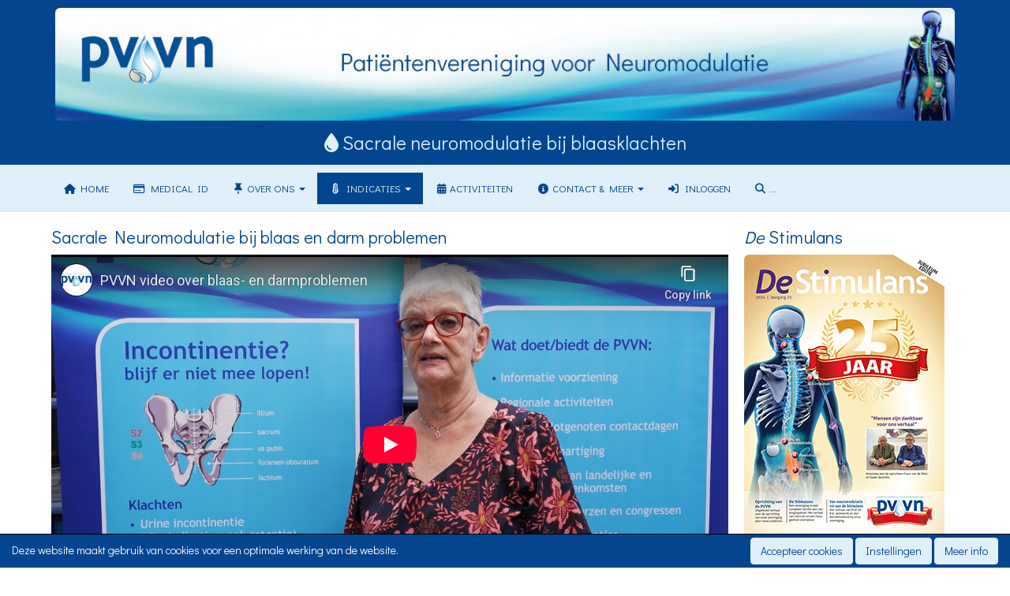

--- FILE ---
content_type: text/html; charset=UTF-8
request_url: https://pvvn.nl/sacrale-neuromodulatie-bij-blaasklachten
body_size: 11586
content:
<!DOCTYPE html>
<html>
<head>
<meta http-equiv="X-UA-Compatible" content="IE=edge" />
<meta charset="UTF-8">
<meta name="viewport" content="width=device-width, initial-scale=1">
<meta name="description" content="Sacrale Neurostimulatie
(SNM), ook wel sacrale neuromodulatie of zenuwstimulatie genoemd, heeft een effect op de zenuwen die verantwoordelijk zijn voor het functioneren van de blaas. Via een Neuromodulator worden de sacrale zenuwen met behulp van lichte tot matige elektronische pulsen gestimuleerd."/>
<meta property="og:title" content="Sacrale neuromodulatie bij blaasklachten - Patiëntenvereniging voor Neuromodulatie PVVN (powered by e-captain.nl)" />
 
<meta property="og:url" content="https://pvvn.nl/sacrale-neuromodulatie-bij-blaasklachten" />
<meta property="og:image" content="https://pvvn.nl/images/interstim-afbeelding-2014-small.jpg" />
<meta property="og:image:type" content="image/jpeg" />
<meta property="og:image:width" content="300" />
<meta property="og:image:height" content="293" />
<meta property="og:image:secure_url" content="https://pvvn.nl/images/interstim-afbeelding-2014-small.jpg" />
<meta name="google-site-verification" content="google-site-verification=lMIfqPfyK6sC6z5FrHMv99QDTOsfjFI1NxvhSdBhCqo" />
<title>Sacrale neuromodulatie bij blaasklachten - Patiëntenvereniging voor Neuromodulatie PVVN (powered by e-captain.nl)</title>
<link rel="shortcut icon" type="image/x-icon" href="https://pvvn.nl/images/favicon.ico">
<link rel="apple-touch-icon" href="https://pvvn.nl/images/favicon.ico">

	<link type="text/css" media="screen" rel="stylesheet" href="/inc/jquery/ui/jquery-ui.css">
<link href="/inc/bootstrap/3.3.7/css/bootstrap.min.css" rel="stylesheet" media="all">
	<link href="/inc/jquery/colorbox/colorbox.css" rel="stylesheet">
	<link rel="stylesheet" type="text/css" href="/cms/page86_0.css">
<link href="/inc/fontawesome/css/v4-shims.css" rel="stylesheet">
<link href="/inc/fontawesome/css/all.min.css" rel="stylesheet">
<link type="text/css" media="screen" rel="stylesheet" href="/inc/bootstrap-datepicker/css/bootstrap-datepicker3.css">
<link type="text/css" media="screen" rel="stylesheet" href="/inc/bootstrap/css/awesome-bootstrap-checkbox.css">

	<link rel="stylesheet" href="/inc/bootstrap/css/bootstrap-submenu.css">
	<!-- Latest compiled and minified JavaScript -->
<script type="text/javascript" src="/inc/jquery/jquery-1.11.3.min.js"></script>
<script type="text/javascript" src="/inc/jquery/ui/jquery-ui.min.js"></script>
<script type="text/javascript" src="/inc/jquery/ui/jquery.ui.touch-punch.min.js"></script>
<script src="/inc/bootstrap/3.3.7/js/bootstrap.min.js"></script>
<!--[if lt IE 9]>
<script type="text/javascript" src="/inc/js/cms2/respond.min.js"></script>
<![endif]-->

<SCRIPT type="text/javascript" src="/inc/js/widgets/ajaxoverlay.js?1492515548"></SCRIPT>
<SCRIPT type="text/javascript" src="/inc/js/widgets/refreshwidget.js?1609234483"></SCRIPT>
<SCRIPT type="text/javascript" src="/inc/js/showdialog.js?1601017453"></SCRIPT>
<SCRIPT type="text/javascript" src="/inc/js/cms2hover.js?1492515551"></SCRIPT>
<SCRIPT type="text/javascript" src="/inc/js/widgets/loginbutton.js?1492515550"></SCRIPT>
<SCRIPT type="text/javascript" src="/inc/js/widgets/datetime.js?1492515549"></SCRIPT>
<SCRIPT type="text/javascript" src="/inc/js/widgets/actoverview.js?1579082139"></SCRIPT>
<SCRIPT type="text/javascript" src="/inc/js/cms2/tooltip.js?1570518856"></SCRIPT>
<SCRIPT type="text/javascript" src="/inc/jquery/colorbox/jquery.colorbox.js?1492515540"></SCRIPT>
<SCRIPT type="text/javascript" src="/inc/js/protectemail.js?1499778285"></SCRIPT>
<SCRIPT type="text/javascript" src="/inc/js/cms2menu.js?1568361755"></SCRIPT>
<SCRIPT type="text/javascript" src="/inc/js/cms2/scrolling.js?1492515548"></SCRIPT>


	<script type="text/javascript" src="/inc/bootstrap/js/bootstrap-submenu.min.js"></script>
        <script type="text/javascript" src="/inc/bootstrap/js/bootstrap-hover-dropdown.min.js"></script>

				<script>
				// Define dataLayer and the gtag function.
				window.dataLayer = window.dataLayer || [];
				function gtag(){dataLayer.push(arguments);}

				// Set default consent to 'denied' as a placeholder
				// Determine actual values based on your own requirements
				gtag('consent', 'default', {
					ad_storage: 'denied',
					ad_user_data: 'denied',
					ad_personalization: 'denied',
					analytics_storage: 'denied'
				});
				
					</script>
				
				<!-- Global site tag (gtag.js) -->
				<script async src='https://www.googletagmanager.com/gtag/js?id=UA-76148740-1'></script>
				<script>
				window.dataLayer = window.dataLayer || [];
				function gtag(){dataLayer.push(arguments);}
				gtag('js', new Date());

				gtag('config', 'UA-76148740-1');
				gtag('config', 'G-LXR5CKG7B5');
				</script>
				
				<script>
					function consentGranted() {
						gtag('consent', 'update', {
							ad_user_data: 'granted',
							ad_personalization: 'granted',
							ad_storage: 'granted',
							analytics_storage: 'granted'
						});
					}
					function consentDenied() {
						gtag('consent', 'update', {
							ad_user_data: 'denied',
							ad_personalization: 'denied',
							ad_storage: 'denied',
							analytics_storage: 'denied'
						});
					}
				</script>
				

</head>
<body>
<header id='sect551'><div class="container outercontainer">
<div class="row" id="row551"><div class="equalheight"><div class="eqcol col-xs-12 col-sm-12 col-md-12" id="col554"><div id='c558'>

<div id="widgetContainerw41495" class="widgetContainer" data-widgetid="w41495" style="position: relative; clear: both;">
    
            				
		
            
                <a class='taphover_w41495' href='/home' >
                          
        				
	
		            
	        
        
	                
        <div style="text-align: center;">                    <div class=imagediv_w41495 style="text-align: left; display: inline-block;">
                            <img class=img-rounded id=imagewidget_w41495 src="/images/afbeelding-achtergrond-website-header-small6-2.jpg" alt="afbeelding-achtergrond-website-header-small6 2" style="max-width: 1200px; max-height: 150px;  width: 100%; height: 100%;">
            
        
            </div>
            </div>        </a>
      
		
            
</div>
</div></div></div>
</div>
</div>
</header>
<div id='sect675'><div class="container outercontainer">
<div class="row" id="row675"><div class="col-xs-12 col-sm-12 col-md-12" id="col678" style='padding-bottom:10px;'><div id='c682'><div><h1 style='text-align: center; margin: 0px;'><i class='fa fa-tint'> </i> Sacrale neuromodulatie bij blaasklachten</h1></div></div></div></div>
</div>
</div>
<div id='sect552'><div class="container outercontainer nopadding">
<div class="row" id="row552"><div class="col-xs-12 col-sm-12 col-md-12" id="col555" style='padding-top:10px;'><div id='c559'><nav class="navbar yamm navbar-default" id="navMenu1">
				<div class="container-fluid" style="background-color: transparent;"><div class="navbar-header"><button type="button" class="navbar-toggle collapsed" data-toggle="collapse" data-target="#colMenu1">
		<span class="sr-only">Toggle navigation</span>
		<span class="icon-bar"></span>
		<span class="icon-bar"></span>
		<span class="icon-bar"></span>
		</button></div>
<div class="collapse navbar-collapse" id="colMenu1"><ul class="nav navbar-nav navbar-left"><li><a href="/home"><i class="fa fa-fw fa-home"></i> Home</a></li><li><a href="/medical-id-aanvragen"><i class="fa fa-fw fa-credit-card"></i> Medical ID</a></li><li class="dropdown"><a  class="dropdown-toggle" style="cursor: pointer;" data-toggle="dropdown" data-hover="dropdown" data-close-others="false"><i class="fa fa-fw fa-thumb-tack"></i> Over ons <span class="caret"></span></a><ul class="dropdown-menu dropdown-menu-right" role="menu"><li><a href="/de-vereniging"><i class="fa fa-fw fa-spinner"></i> De vereniging</a></li><li><a href="/aanmelden"><i class="fa fa-fw fa-handshake-o"></i> Lidmaatschap aanvragen</a></li><li><a href="/nieuws/overzicht"><i class="fa fa-fw fa-newspaper-o"></i> Nieuws</a></li><li><a href="/lotgenoten"><i class="fa fa-fw fa-user-circle"></i> Lotgenoten</a></li><li><a href="/de-stimulans"><i class="fa fa-fw fa-file-text"></i> De Stimulans</a></li><li><a href="/sponsoren"><i class="fa fa-fw fa-hand-stop-o"></i> Sponsoren</a></li></ul></li><li class="dropdown"><a  class="dropdown-toggle" style="cursor: pointer;" data-toggle="dropdown" data-hover="dropdown" data-close-others="false"><i class="fa fa-fw fa-thermometer-full"></i> Indicaties <span class="caret"></span></a><ul class="dropdown-menu dropdown-menu-left" role="menu"><li class="dropdown-submenu"><a  style="cursor: pointer;" data-toggle="dropdown" data-hover="dropdown" data-close-others="false"><i class="fa fa-fw fa-bullseye"></i> Chronische zenuwpijn</a><ul class="dropdown-menu dropdown-menu-left" role="menu"><li><a href="/over-pijn"><i class="fa fa-fw fa-bolt"></i> Over pijn</a></li><li><a href="/neuromodulatie"><i class="fa fa-fw fa-cog"></i> Neuromodulatie</a></li><li><a href="/painstory-onderzeok"><i class="fa fa-fw fa-keyboard-o"></i> Painstory onderzoek</a></li><li><a href="/belangrijk-klinisch-bewijs"><i class="fa fa-fw fa-medkit"></i> Belangrijk klinisch bewijs</a></li><li><a href="/uitwendige-stimulatie-pijn"><i class="fa fa-fw fa-square-o"></i> Uitwendige stimulatie (pijn)</a></li><li><a href="/inwendige-stimulatie-pijn"><i class="fa fa-fw fa-square"></i> Inwendige stimulatie (pijn)</a></li><li><a href="/proclaim-abbott"><i class="fa fa-fw fa-bullseye"></i> Proclaim - Abbott</a></li><li><a href="/intellis-medtronic"><i class="fa fa-fw fa-bullseye"></i> Intellis - Medtronic</a></li><li><a href="/saluda-evoke"><i class="fa fa-fw fa-bullseye"></i> Evoke - Saluda Medical</a></li><li><a href="/precision-boston-scientific"><i class="fa fa-fw fa-bullseye"></i> Precision - Boston Scientific</a></li><li><a href="/prodigy-abbott"><i class="fa fa-fw fa-bullseye"></i> Prodigy - Abbott</a></li><li><a href="/senza-nevro"><i class="fa fa-fw fa-bullseye"></i> Nevro - Senzo+</a></li></ul></li><li class="dropdown-submenu"><a  style="cursor: pointer;" data-toggle="dropdown" data-hover="dropdown" data-close-others="false"><i class="fa fa-fw fa-leaf"></i> Blaas en darm problemen</a><ul class="dropdown-menu dropdown-menu-left" role="menu"><li class="dropdown-submenu"><a  style="cursor: pointer;" data-toggle="dropdown" data-hover="dropdown" data-close-others="false"><i class="fa fa-fw fa-square-o"></i> Uitwendige stimulatie (inco)</a><ul class="dropdown-menu dropdown-menu-left" role="menu"><li><a href="/ptns"><i class="fa fa-fw fa-circle-o"></i> PTNS</a></li></ul></li><li class="dropdown-submenu"><a  style="cursor: pointer;" data-toggle="dropdown" data-hover="dropdown" data-close-others="false"><i class="fa fa-fw fa-plus-square"></i> Blaas</a><ul class="dropdown-menu dropdown-menu-left" role="menu"><li><a href="/definitie-blaasproblemen"><i class="fa fa-fw fa-flask"></i> Blaasproblemen</a></li><li><a href="/sacrale-neuromodulatie-bij-blaasklachten"><i class="fa fa-fw fa-tint"></i> Sacrale neurostimulatie bij blaasklachten</a></li><li><a href="/axonics-systeem-axonics"><i class="fa fa-fw fa-leaf"></i> Axonics systeem - Axonics</a></li><li><a href="/interstim-medtronic"><i class="fa fa-fw fa-leaf"></i> InterStim - Medtronics</a></li></ul></li><li class="dropdown-submenu"><a  style="cursor: pointer;" data-toggle="dropdown" data-hover="dropdown" data-close-others="false"><i class="fa fa-fw fa-plus-square"></i> Darm</a><ul class="dropdown-menu dropdown-menu-left" role="menu"><li><a href="/definitie-darmproblemen"><i class="fa fa-fw fa-hourglass-end"></i> Darmproblemen</a></li><li><a href="/sacrale-neuromodulatie-bij-darmklachten"><i class="fa fa-fw fa-cubes"></i> Sacrale neurostimulatie bij darmklachten</a></li><li><a href="/interstim-medtronic"><i class="fa fa-fw fa-leaf"></i> InterStim - Medtronic</a></li><li><a href="/axonics-systeem-axonics"><i class="fa fa-fw fa-leaf"></i> Axonics systeem - Axonics</a></li><li><a href="/dynamische-gracilis-plastiek"><i class="fa fa-fw fa-chevron-right"></i> Dynamische Gracilis Plastiek</a></li></ul></li></ul></li><li class="dropdown-submenu"><a  style="cursor: pointer;" data-toggle="dropdown" data-hover="dropdown" data-close-others="false"><i class="fa fa-fw fa-eercast"></i> Overige indicaties</a><ul class="dropdown-menu dropdown-menu-left" role="menu"><li><a href="/overige-indicaties"><i class="fa fa-fw fa-sitemap"></i> Overige indicaties</a></li><li><a href="/neuromodulatie-bij-epilepsie"><i class="fa fa-fw fa-bolt"></i> Neuromodulatie bij Epilepsie</a></li><li><a href="/neuromodulatie-bij-parkinson"><i class="fa fa-fw fa-star-half-o"></i> Neuromodulatie bij Parkinson</a></li><li><a href="/neuromodulatie-bij-ernstige-spasticiteit"><i class="fa fa-fw fa-arrows"></i> Neuromodulatie bij ernstige Spasticiteit</a></li><li><a href="/neuromodulatie-bij-essentiele-tremoren"><i class="fa fa-fw fa-line-chart"></i> Neuromodulatie bij essentiële Tremoren</a></li><li><a href="/neuromodulatie-bij-chronische-kankerpijn"><i class="fa fa-fw fa-microchip"></i> Neuromodulatie bij chronische kankerpijn</a></li><li><a href="/livanova-vns-therapie"><i class="fa fa-fw fa-eercast"></i> LivaNova - VNS therapie</a></li></ul></li></ul></li><li><a href="/activiteiten"><i class="fa fa-fw fa-calendar"></i> Activiteiten</a></li><li class="dropdown"><a  class="dropdown-toggle" style="cursor: pointer;" data-toggle="dropdown" data-hover="dropdown" data-close-others="false"><i class="fa fa-fw fa-info-circle"></i> Contact & meer <span class="caret"></span></a><ul class="dropdown-menu dropdown-menu-left" role="menu"><li><a href="/contact"><i class="fa fa-fw fa-info-circle"></i> Contact</a></li><li><a href="/contact-personen"><i class="fa fa-fw fa-pencil-square-o"></i> Contactpersonen</a></li><li><a href="/informatie-aanvragen"><i class="fa fa-fw fa-info"></i> Informatie aanvragen</a></li><li><a href="/folders"><i class="fa fa-fw fa-sticky-note-o"></i> Folders</a></li><li><a href="/lijst-met-indicaties"><i class="fa fa-fw fa-list"></i> Indicaties</a></li><li><a href="/vragen-en-antwoorden"><i class="fa fa-fw fa-mail-reply"></i> Q&A</a></li><li><a href="/video-s-en-afbeeldingen"><i class="fa fa-fw fa-camera"></i> Videos en afbeeldingen</a></li><li><a href="/verwijzing-naar-externe-links"><i class="fa fa-fw fa-chain"></i> Links</a></li><li><a href="/cookies"><i class="fa fa-fw fa-bar-chart"></i> Cookies opnieuw instellen</a></li></ul></li><li><a href="/mijn-omgeving/login"><i class="fa fa-fw fa-sign-in"></i> Inloggen</a></li><li><a href="/zoeken"><i class="fa fa-fw fa-search"></i> ...</a></li></ul></div>	</div>
		</nav></div></div></div>
</div>
</div>

<div id='sect548'><div class="container outercontainer">
<div class="row" id="row548"><div class="col-xs-12 col-sm-9 col-md-9" id="col549"><div id="pagemain" class="row">
<div class='col-md-12'>
<div class="row" id="row835"><div class="col-xs-12 col-sm-12 col-md-12" id="col836"><div id='c1750'><h2 style=' text-align: left;'>Sacrale Neuromodulatie bij blaas en darm problemen</h2>
    		<div class='embed-container' style='position: relative; padding-bottom: 56.25%; height: 0; overflow: hidden; max-width: 100%;'>
    			<iframe style='position: absolute; top: 0; left: 0; width: 100%; height: 100%;'
    				id='ytplayer'
    				type='text/html'
  					src='https://www.youtube-nocookie.com/embed/QO4vqmDfrHc?&controls=1&enablejsapi=1'
  					frameborder='0'
  					
  					webkitAllowFullScreen mozallowfullscreen allowfullscreen>
  				</iframe>
  			</div><br></div><div id='c1749'>
		<div id='paddingwidget_w38015' style='height: 20px;'>&nbsp;</div>
		</div><div id='c837'><h2 style=' text-align: left;'>Sacrale Neurostimulatie</h2></div></div></div>
<div class="row" id="row854"><div class="col-xs-12 col-sm-4 col-md-4" id="col856"><div id='c860'>

<div id="widgetContainerw38018" class="widgetContainer" data-widgetid="w38018" style="position: relative; clear: both;">
    
            				
		
            
                  
        				
	
		            
	        
        
	                
        <div style="text-align: left;">         <div style="text-align: left; padding-bottom: 10px">             <div class=imagediv_w38018 style="text-align: left; display: inline-block;">
                            <img id=imagewidget_w38018 src="/images/interstim-afbeelding-2014-small.jpg" alt="interstim-afbeelding-2014" style="max-width: 300px; max-height: 293px;  width: 100%; height: 100%;">
            
        
            </div>
         </div>     </div>      
		
            
</div>
</div></div><div class="col-xs-12 col-sm-8 col-md-8" id="col857"><div id='c837'><p style="text-align: left;">Sacrale Neurostimulatie (SNM), ook wel sacrale neuromodulatie of zenuwstimulatie genoemd, heeft een effect op de zenuwen die verantwoordelijk zijn voor het functioneren van de blaas. Via een Neuromodulator worden de sacrale zenuwen met behulp van lichte tot matige elektronische pulsen gestimuleerd. Op die manier kan de co&ouml;rdinatie tussen hersenen, bekkenbodem, blaas en sluitspieren worden hersteld. De SNM-therapie wordt als behandeling ingezet bij problemen als: verlies van urine en/of hevige aandrang veroorzaakt door een overactieve blaas, urineretentie. Om te bepalen of de therapie gaat werken, wordt er eerst een testfase gedaan. Dit is een tijdelijke periode waarin het effect &ndash; de werking van de therapie &ndash; getest kan worden. Een arts van een van de behandelcentra voor sacrale neuromodulatie kan beoordelen of u in aanmerking komt voor SNM.</p></div></div></div>
<div class="row" id="row855"><div class="col-xs-12 col-sm-12 col-md-12" id="col858"><div id='c859'>

<div id="widgetContainerw38021" class="widgetContainer" data-widgetid="w38021" style="position: relative; clear: both;">
    <div id="w38021">
        <hr id='divider_5'>
    </div>
</div>
</div><div id='c837'><h2>Sacrale Neuromodulatie kan werken bij de volgende aandoeningen</h2>
<ul>
<li>OAB (Overactieve blaas), hevige aandrang en vaak plassen (zonder of met urineverlies)</li>
<li>Retentie, niet kunnen plassen (zonder dat er sprake is van een obstructie)</li>
<li>Aandrangincontinentie</li>
<li>Urine retentie&nbsp;</li>
<li>Blaaspijnsyndroom</li>
<li>Bekkenbodempijn</li>
<li>Cauda Equina Syndrome</li>
</ul>
<h2>Video</h2>
<p>Een video die het (proef) plaatsen van een neurostimulator laat zien (tegen incontinentie), is beschikbaar op onze '<a href="/video-s-en-afbeeldingen" target="_self">Video en afbeeldingen</a>' pagina.</p></div><div id='c1452'>
		<div id='paddingwidget_w38022' style='height: 20px;'>&nbsp;</div>
		</div><div id='c1454'><div id='w38024'><a onclick='window.print()' target='_blank' title='Print deze pagina'><div class='wgSM print' data-hovercolor="#FFFFFF" data-hoverbgcolor="#CDCDCD"><i class='fa fa-print'></i></div></a><a onclick='$.colorbox({href:"/mail-a-friend?url=https://pvvn.nl/sacrale-neuromodulatie-bij-blaasklachten",width:"100%",height:"100%",iframe:true})' target='_blank' title='Mail deze pagina'><div class='wgSM maf' data-hovercolor="#FFFFFF" data-hoverbgcolor="#F1BF76"><i class='fa fa-envelope-o'></i></div></a><a onclick='window.open("http://www.facebook.com/sharer/sharer.php?u=https://pvvn.nl/sacrale-neuromodulatie-bij-blaasklachten", "", "width=500, height=500")' target='_blank' title='Deel via Facebook'><div class='wgSM fb' data-hovercolor="#FFFFFF" data-hoverbgcolor="#748FBB"><i class='fa fa-facebook'></i></div></a><a onclick='window.open("https://twitter.com/share?url=https://pvvn.nl/sacrale-neuromodulatie-bij-blaasklachten&text=Sacrale neuromodulatie bij blaasklachten", "", "width=500, height=500")' target='_blank' title='Deel via X (voorheen Twitter)'><div class='wgSM tw' data-hovercolor="#FFFFFF" data-hoverbgcolor="#5B5B5B"><i class='fa'>&#120143;</i></div></a><a onclick='window.open("https://www.linkedin.com/cws/share?url=https://pvvn.nl/sacrale-neuromodulatie-bij-blaasklachten", "", "width=500, height=500")' target='_blank' title='Deel via LinkedIn'><div class='wgSM li' data-hovercolor="#FFFFFF" data-hoverbgcolor="#4D89AA"><i class='fa fa-linkedin'></i></div></a></div></div><div id='c1453'>
		<div id='paddingwidget_w38023' style='height: 20px;'>&nbsp;</div>
		</div></div></div>
</div>
</div>
</div><div class="col-xs-12 col-sm-3 col-md-3" id="col553"><div id='c565'><h2><span style="font-style: italic;">De</span> Stimulans</h2></div><div id='c564'>

<div id="widgetContainerw41487" class="widgetContainer" data-widgetid="w41487" style="position: relative; clear: both;">
    
            				
		
            
                  
        				
	
		            
	        
        
	                
        <div style="text-align: left;">         <div style="text-align: left; padding-bottom: 10px">             <div class=imagediv_w41487 style="text-align: left; display: inline-block;">
                            <img class=img-rounded id=imagewidget_w41487 src="/images/2024-jubileum-stimulans-half.jpg" alt="2024-jubileum-stimulans" style="max-width: 254px; max-height: 363px;  width: 100%; height: 100%;">
            
        
            </div>
         </div>     </div>      
		
            
</div>
</div><div id='c734'><h2>Het laatste nieuws eerst</h2></div><div id='c566'>

<div id="widgetContainerw41489" class="widgetContainer" data-widgetid="w41489" style="position: relative; clear: both;">
    <div id="w41489">
                                            <div class="row newsitem">
                                                                                    <div class="col-xs-12 col-sm-12 col-md-12">
                        <h3 class="newsitem_list-heading">
                            <a href="/nieuws/landelijke-contactdag-2025">
                                Landelijke Contactdag 2025
                            </a>
                        </h3>
                        <div class="newsitem_list-infobox">
                                                                                                            </div>
                        <div class="newsitem_list-content">
                             
                                De PVVN houdt op 10 mei a.s. de Lande...
                                                                    <a href="/nieuws/landelijke-contactdag-2025">Lees meer</a>
                                                                                    </div>
                                            </div>
                </div>
                            <div class="row newsitem">
                                                                                    <div class="col-xs-12 col-sm-12 col-md-12">
                        <h3 class="newsitem_list-heading">
                            <a href="/nieuws/pvvn-op-sbs6-over-parkinson">
                                PVVN op SBS6 over Parkinson
                            </a>
                        </h3>
                        <div class="newsitem_list-infobox">
                                                                                                            </div>
                        <div class="newsitem_list-content">
                             
                                SBS6 zal in het programma "Doe maar d...
                                                                    <a href="/nieuws/pvvn-op-sbs6-over-parkinson">Lees meer</a>
                                                                                    </div>
                                            </div>
                </div>
                            <div class="row newsitem">
                                                                                    <div class="col-xs-12 col-sm-12 col-md-12">
                        <h3 class="newsitem_list-heading">
                            <a href="/nieuws/tv-opnames-epilepsie-en-pijn">
                                TV opnames epilepsie en pijn
                            </a>
                        </h3>
                        <div class="newsitem_list-infobox">
                                                                                                            </div>
                        <div class="newsitem_list-content">
                             
                                
Op vrijdag 10 januari 2025 zijn bij...
                                                                    <a href="/nieuws/tv-opnames-epilepsie-en-pijn">Lees meer</a>
                                                                                    </div>
                                            </div>
                </div>
                            <div class="row newsitem">
                                                                                    <div class="col-xs-12 col-sm-12 col-md-12">
                        <h3 class="newsitem_list-heading">
                            <a href="/nieuws/week-van-de-pijn-2024">
                                Week van de pijn 2024
                            </a>
                        </h3>
                        <div class="newsitem_list-infobox">
                                                                                                            </div>
                        <div class="newsitem_list-content">
                             
                                Week van de Pijn 2024
Pijnfonds Nede...
                                                                    <a href="/nieuws/week-van-de-pijn-2024">Lees meer</a>
                                                                                    </div>
                                            </div>
                </div>
                        
                            <br><a  href="/nieuws/overzicht"  role="button" id="" class="btn btn-default "  style=""  >Naar nieuwsoverzicht</a>
                                </div>
</div>
</div><div id='c733'><h2>Sociale media</h2></div><div id='c587'><div id='w41490'><a href='https://www.facebook.com/neurostimulatie' target='_blank' title='Facebook'><div class='wgSM fb' data-hovercolor="#FFFFFF" data-hoverbgcolor="#748FBB"><i class='fa fa-facebook'></i></div></a><a href='https://www.twitter.com/neuromodulatie' target='_blank' title='Twitter'><div class='wgSM tw' data-hovercolor="#FFFFFF" data-hoverbgcolor="#5B5B5B"><i class='fa'>&#120143;</i></div></a><a href='https://www.youtube.com/channel/UChRYjFk1VIeUj7boCoEhsxw' target='_blank' title='Youtube'><div class='wgSM yt' data-hovercolor="#FFFFFF" data-hoverbgcolor="#E76963"><i class='fa fa-youtube-play'></i></div></a><a href='https://www.instagram.com/neuromodulatie' target='_blank' title='Instagram'><div class='wgSM ig' data-hovercolor="#FFFFFF" data-hoverbgcolor="#94B2CC"><i class='fa fa-instagram'></i></div></a></div></div><div id='c580'>
		<div id='paddingwidget_w41491' style='height: 30px;'>&nbsp;</div>
		</div></div></div>
</div>
</div>
<div id='sect567'><div class="container outercontainer">
<div class="row" id="row567"><div class="col-xs-12 col-sm-4 col-md-4" id="col568"><div id='c694'><h2><a href="/mijn-omgeving/home" target="_self">Mijn omgeving</a></h2></div><div id='c692'>

<div id="widgetContainer" class="widgetContainer" data-widgetid="" style="position: relative; clear: both;">
<button type="button" id="btnlogin" name="btnlogin"  class="btn btn-default loginRedirectBtn" style=""  >Log in</button>&nbsp;om naar &#039;Mijn omgeving&#039; te gaan
</div>
</div><div id='c1263'><h2 style=' text-align: left;'>Secretariaat</h2><p>E-mail: <a href='#' onclick="pr_email2('06l574l4j5s454i4r544h5y5h4k4m4u4f4z3w5t5');" style="unicode-bidi: bidi-override;"><span style="unicode-bidi:bidi-override; direction:rtl;" translate="no">taairaterces</span><span style="display:none" translate="no">.[antispam].</span>&#64;pvvn.nl</a></p>
<p>Telefoon: <a href="tel:0887306801">088 7 306 801</a></p></div><div id='c1014'><h2 style=' text-align: left;'>Vandaag</h2></div><div id='c1013'><div class='clockDiv'>
	<div id='datew41500'>16 januari 2026</div>        <div id='clockw41500'>20:49</div></div><br>

    <script type="text/javascript">
        $(function() {
            startTime('clockw41500', 1);	
        });
    </script>
</div></div><div class="col-xs-12 col-sm-4 col-md-4" id="col569"><div id='c731'><h2><a href="/mijn-omgeving/mijn-activiteiten" target="_self">Activiteiten</a></h2></div><div id='c575'>

<div id="widgetContainerw41503" class="widgetContainer" data-widgetid="w41503" style="position: relative; clear: both;">
    
    
	    
        							<div class="row">
					<div class="col-xs-11 col-xs-offset-1">
												<b>2026</b>
					</div>
				</div>
							                
            <div class="row">
                <div class="col-xs-1" style="white-space: nowrap"><span class="fa fa-bicycle act-type-6" title="Iedereen"></span></div>
                    
                    <div class="col-xs-3">
                                                                                    13 - 18 jan
                                                                        </div>
            
                                            <div class="col-xs-2" style="white-space: nowrap">
                                                            10:00
                                                    </div>
                        <div class="col-xs-6">
                                        
                    <a href="/activiteiten/85/senioren-expo"
                         title="13 t/m 18 januari"                    >
                                                    Senioren expo
                                            </a>

                </div>
            </div>
            
        			                
            <div class="row">
                <div class="col-xs-1" style="white-space: nowrap"><span class="fa fa-bicycle act-type-6" title="Iedereen"></span></div>
                    
                    <div class="col-xs-3">
                                                                                    27 - 29 mrt
                                                                        </div>
            
                                            <div class="col-xs-2" style="white-space: nowrap">
                                                            
                                                    </div>
                        <div class="col-xs-6">
                                        
                    <a href="/activiteiten/86/beurs-vrouw"
                         title="27 t/m 29 maart"                    >
                                                    Beurs Vrouw
                                            </a>

                </div>
            </div>
            
    
</div>
</div><div id='c580'>
		<div id='paddingwidget_w41504' style='height: 10px;'>&nbsp;</div>
		</div></div><div class="col-xs-12 col-sm-4 col-md-4" id="col570"><div id='c732'><h2>Lettergrootte</h2></div><div id='c576'>

<div id="widgetContainerw41507" class="widgetContainer" data-widgetid="w41507" style="position: relative; clear: both;">
    <div id="w41507">
        <div id="fontChange">
            <i id="widgetfs_size1" class="widgetfs" aria-hidden="true" onclick="setWidgetFsSize(1);">A</i>
            &nbsp;
            <i id="widgetfs_size2" class="widgetfs" aria-hidden="true" onclick="setWidgetFsSize(2);">A</i>
            &nbsp;
            <i id="widgetfs_size3" class="widgetfs" aria-hidden="true" onclick="setWidgetFsSize(3);">A</i>
            &nbsp;
            <i id="widgetfs_size4" class="widgetfs" aria-hidden="true" onclick="setWidgetFsSize(4);">A</i>
            &nbsp;
            <i id="widgetfs_size5" class="widgetfs" aria-hidden="true" onclick="setWidgetFsSize(5);">A</i>
        </div>
    </div>
    
    <script type="text/javascript">
        var oldFontSize = 1;

                function refreshWidgetApplyFontSize() {
            var pixels = getWidgetFsPixels(oldFontSize);
            if (pixels>0) {
                restoreFontSize();    
                adjustFontsize(pixels);
            }
        }

        function getWidgetFsPixels(size) {
            var pixels = 0;
            if (size===2) pixels = 4;
            if (size===3) pixels = 9;
            if (size===4) pixels = 14;
            if (size===5) pixels = 19;
            return pixels;
        }

        function setWidgetFsSize(size) {
            $('.widgetfs').removeClass('active');
            $('#widgetfs_size'+size).addClass('active');
            
            if (size!==oldFontSize) {
                $.post('/ajax/request/fontsize', { fontsize: size });
                restoreFontSize();
                var pixels = getWidgetFsPixels(size);
                if (pixels>0) adjustFontsize(pixels);
                oldFontSize = size;
            }
        }
        
        function restoreFontSize() {
            $('*:data(fsorg)').each(function() {
                var fsorg = $(this).data('fsorg');
                if (fsorg==='none') {
                    //Remove font-size element from style
                    $(this).css('font-size','');
                } else {
                    //Restore 
                    $(this).css('font-size',fsorg);
                }
            });
        }
    
        function adjustFontsize(pixels) {
            if (pixels!==0) {
                $("div:not('#fontChange'),p,span,h1,h2,h3,h4,h5,h6,ul:not('.navbar'),li,button,a,input,textarea").each(function(){
                    if (typeof $(this).data('fs') === "undefined") {
                        //Store original font-size
                        var fsorg = this.style['font-size'];
                        if (fsorg=='') fsorg = 'none';
                        $(this).data('fsorg',fsorg);
                    }
                    var fontSize = parseInt($(this).css("font-size"));
                    fontSize = (fontSize + pixels) + "px";
                    $(this).css('font-size', fontSize);
                });
            }
        }
        
        $(function() {
           setWidgetFsSize(1);
        });
        
    </script>
</div>
</div><div id='c578'><h2 style=' text-align: left;'>Lotgenoten contact</h2><p>Telefoon: <a href="tel:0887306800">088 7 306 800</a></p></div><div id='c586'><h2>Vul je zoekopdracht in</h2></div><div id='c579'>

<div id="widgetContainerw41508" class="widgetContainer" data-widgetid="w41508" style="position: relative; clear: both;">
    <div id="w41508">
        <div class="row">
            <div class="col-md-12">
                                <form name='myformw41508'  id='myformw41508'  method='POST' action='/zoeken'>
<input type='hidden' name='sender' id='sender' class='sender'>

                    <input type='hidden' name='id_page' value='86'>
                    <p></p>    
                    <div class="input-group">
                        <input type="text" class="form-control" id="searchw41508" name="search" value="" placeholder="Zoekopdracht" style="border-radius: 4px 0px 0px 4px; ">
                        <span class="input-group-btn">
                            <button type="submit" id="btnsearchw41508" name="btnsearchw41508"  class="btn btn-default " style=""  ><i class='fa fa-search'></i></button>
                        </span>
                    </div>
                </form>
            </div>
        </div>
    </div>   
</div>
</div><div id='c580'>
		<div id='paddingwidget_w41510' style='height: 10px;'>&nbsp;</div>
		</div><div id='c753'>

<div id="widgetContainerw41511" class="widgetContainer" data-widgetid="w41511" style="position: relative; clear: both;">

    <a   role="button" id="btnToTop" class="btn btn-default "  style=""  ><i id="w41511" class="fa fa-chevron-down"></i></a>
    
    <script type='text/javascript'>
        $(document).ready(function() {
            // startpositie
            var curPos = 0;
            var direction = "";

            $(window).scroll(function() {
                // plaats nieuwe positie in nextpos
                var nextPos = $(this).scrollTop();
                
                // is nextpos < curpos of aan bottom page, dan naar boven scrollen
                if ((nextPos < curPos) || ($(window).scrollTop() + $(window).height() === $(document).height())) { 
                    direction = 'up';
                    $('#w41511').removeClass('fa fa-chevron-down').addClass('fa fa-chevron-up');
                } else if (nextPos > curPos) {
                    direction = 'down';
                    $('#w41511').removeClass('fa fa-chevron-up').addClass('fa fa-chevron-down');
                }
                
                // zet nextpos in curpos om elke scroll met de vorige te vergelijken zodat richting bepaald kan worden
                curPos = nextPos;

                // button alleen tonen als gebruiker niet aan top van pagina ziet
                if ($(this).scrollTop() > 100) {
                    $('#btnToTop').fadeIn('fast');
                }              
                if ($(this).scrollTop() < 100) {
                    $('#btnToTop').fadeOut('fast');
                }
            });
            
            $('#btnToTop').click(function() {
                if (direction == 'up') {
                    $('html, body').animate({scrollTop : 0},200); // scroll naar boven
                    return false;
                } else {
                    $('html, body').animate({scrollTop:$(document).height()}, 200); // scroll naar beneden
                    return false;
                }
            });   
        });  
    </script>
    
</div>
</div></div></div>
</div>
</div>
<div id='sect1399'><div class="container outercontainer">
<div class="row" id="row1399"><div class="col-xs-12 col-sm-12 col-md-12" id="col1400"><div id='c1403'>
		<div id='paddingwidget_w41486' style='height: 20px;'>&nbsp;</div>
		</div></div></div>
</div>
</div>
<footer id='sect581'><div class="container outercontainer">
<div class="row" id="row581"><div class="col-xs-12 col-sm-12 col-md-12" id="col582"><div id='c1401'>
		<div id='paddingwidget_w41512' style='height: 10px;'>&nbsp;</div>
		</div><div id='c584'>
		<div id='paddingwidget_w41516' style='height: 10px;'>&nbsp;</div>
		</div><div id='c583'><p style="text-align: center;">&copy; 1999 - 2024 | Pati&euml;ntenvereniging voor Neuromodulatie (PVVN)</p>
<p style="text-align: center;"><a href="/storing-melden" target="_self">STORING MELDEN?</a> |&nbsp; <a href="/layout" target="_self">MENU</a> | &nbsp;<a href="/privacy-policy" target="_self">PRIVACY VERKLARING</a> | <a href="/cookie-beleid" target="_self">COOKIE BELEID</a> | HUISHOUDELIJK REGLEMENT | <a href="/klachten-procedure" target="_self">KLACHTEN PROCEDURE</a></p>
<p style="text-align: center;"><a href="/zoeken" target="_self">ZOEKEN</a> | <a href="/disclaimer" target="_self">DISCLAIMER</a> | <a href="/inbreuk-op-auteurswerk" target="_self">INBREUK OP AUTEURSRECHT</a> | <a href="/gedragscode-pvvn" target="_self">GEDRAGSCODE PVVN</a> | <a href="/anbi" target="_self">ANBI</a> | <a href="/oeps" target="_self">OEPS!</a></p></div><div id='c1402'>
		<div id='paddingwidget_w41513' style='height: 20px;'>&nbsp;</div>
		</div><div id='c779'>

<div id="widgetContainerw41514" class="widgetContainer" data-widgetid="w41514" style="position: relative; clear: both;">
	<div class="container-fluid" style="position: fixed; left: 0px; bottom: 0px; z-index: 9999; width: 100%; padding-top: 4px; padding-bottom: 4px; border-top: 1px solid #000;">
		<div class="row">
			<div class="col-sm-8" style="padding-top: 6px;">
				Deze website maakt gebruik van cookies voor een optimale werking van de website.
			</div>
			<div class="col-sm-4 text-right">
				<button type="button" id="btnAcceptCookies" name="btnAcceptCookies"  class="btn btn-default " style=""  onclick="saveConsentAll()">Accepteer cookies</button>
				<a  href="/cookies"  role="button" id="btnCookieSettings" class="btn btn-default "  style=""  >Instellingen</a>
									<a  href="/cookies"  role="button" id="btnShowMore" class="btn btn-default "  style=""  >Meer info</a>
							</div>
		</div>
	</div>

	<script type='text/javascript'>
		function saveConsentAll() {
			consentGranted();
			refreshWidget('w41514', {'accept':-1});
		}
	</script>
</div>
</div></div></div>
</div>
</footer>
	

	<script type="text/javascript">$('.dropdown-submenu > a').submenupicker();</script>
</body>
</html>


--- FILE ---
content_type: text/html; charset=utf-8
request_url: https://www.youtube-nocookie.com/embed/QO4vqmDfrHc?&controls=1&enablejsapi=1
body_size: 46773
content:
<!DOCTYPE html><html lang="en" dir="ltr" data-cast-api-enabled="true"><head><meta name="viewport" content="width=device-width, initial-scale=1"><script nonce="Yfav4a9DLxcmL241Ro3Z0A">if ('undefined' == typeof Symbol || 'undefined' == typeof Symbol.iterator) {delete Array.prototype.entries;}</script><style name="www-roboto" nonce="LXweI57ztOB_GP9bytEjYw">@font-face{font-family:'Roboto';font-style:normal;font-weight:400;font-stretch:100%;src:url(//fonts.gstatic.com/s/roboto/v48/KFO7CnqEu92Fr1ME7kSn66aGLdTylUAMa3GUBHMdazTgWw.woff2)format('woff2');unicode-range:U+0460-052F,U+1C80-1C8A,U+20B4,U+2DE0-2DFF,U+A640-A69F,U+FE2E-FE2F;}@font-face{font-family:'Roboto';font-style:normal;font-weight:400;font-stretch:100%;src:url(//fonts.gstatic.com/s/roboto/v48/KFO7CnqEu92Fr1ME7kSn66aGLdTylUAMa3iUBHMdazTgWw.woff2)format('woff2');unicode-range:U+0301,U+0400-045F,U+0490-0491,U+04B0-04B1,U+2116;}@font-face{font-family:'Roboto';font-style:normal;font-weight:400;font-stretch:100%;src:url(//fonts.gstatic.com/s/roboto/v48/KFO7CnqEu92Fr1ME7kSn66aGLdTylUAMa3CUBHMdazTgWw.woff2)format('woff2');unicode-range:U+1F00-1FFF;}@font-face{font-family:'Roboto';font-style:normal;font-weight:400;font-stretch:100%;src:url(//fonts.gstatic.com/s/roboto/v48/KFO7CnqEu92Fr1ME7kSn66aGLdTylUAMa3-UBHMdazTgWw.woff2)format('woff2');unicode-range:U+0370-0377,U+037A-037F,U+0384-038A,U+038C,U+038E-03A1,U+03A3-03FF;}@font-face{font-family:'Roboto';font-style:normal;font-weight:400;font-stretch:100%;src:url(//fonts.gstatic.com/s/roboto/v48/KFO7CnqEu92Fr1ME7kSn66aGLdTylUAMawCUBHMdazTgWw.woff2)format('woff2');unicode-range:U+0302-0303,U+0305,U+0307-0308,U+0310,U+0312,U+0315,U+031A,U+0326-0327,U+032C,U+032F-0330,U+0332-0333,U+0338,U+033A,U+0346,U+034D,U+0391-03A1,U+03A3-03A9,U+03B1-03C9,U+03D1,U+03D5-03D6,U+03F0-03F1,U+03F4-03F5,U+2016-2017,U+2034-2038,U+203C,U+2040,U+2043,U+2047,U+2050,U+2057,U+205F,U+2070-2071,U+2074-208E,U+2090-209C,U+20D0-20DC,U+20E1,U+20E5-20EF,U+2100-2112,U+2114-2115,U+2117-2121,U+2123-214F,U+2190,U+2192,U+2194-21AE,U+21B0-21E5,U+21F1-21F2,U+21F4-2211,U+2213-2214,U+2216-22FF,U+2308-230B,U+2310,U+2319,U+231C-2321,U+2336-237A,U+237C,U+2395,U+239B-23B7,U+23D0,U+23DC-23E1,U+2474-2475,U+25AF,U+25B3,U+25B7,U+25BD,U+25C1,U+25CA,U+25CC,U+25FB,U+266D-266F,U+27C0-27FF,U+2900-2AFF,U+2B0E-2B11,U+2B30-2B4C,U+2BFE,U+3030,U+FF5B,U+FF5D,U+1D400-1D7FF,U+1EE00-1EEFF;}@font-face{font-family:'Roboto';font-style:normal;font-weight:400;font-stretch:100%;src:url(//fonts.gstatic.com/s/roboto/v48/KFO7CnqEu92Fr1ME7kSn66aGLdTylUAMaxKUBHMdazTgWw.woff2)format('woff2');unicode-range:U+0001-000C,U+000E-001F,U+007F-009F,U+20DD-20E0,U+20E2-20E4,U+2150-218F,U+2190,U+2192,U+2194-2199,U+21AF,U+21E6-21F0,U+21F3,U+2218-2219,U+2299,U+22C4-22C6,U+2300-243F,U+2440-244A,U+2460-24FF,U+25A0-27BF,U+2800-28FF,U+2921-2922,U+2981,U+29BF,U+29EB,U+2B00-2BFF,U+4DC0-4DFF,U+FFF9-FFFB,U+10140-1018E,U+10190-1019C,U+101A0,U+101D0-101FD,U+102E0-102FB,U+10E60-10E7E,U+1D2C0-1D2D3,U+1D2E0-1D37F,U+1F000-1F0FF,U+1F100-1F1AD,U+1F1E6-1F1FF,U+1F30D-1F30F,U+1F315,U+1F31C,U+1F31E,U+1F320-1F32C,U+1F336,U+1F378,U+1F37D,U+1F382,U+1F393-1F39F,U+1F3A7-1F3A8,U+1F3AC-1F3AF,U+1F3C2,U+1F3C4-1F3C6,U+1F3CA-1F3CE,U+1F3D4-1F3E0,U+1F3ED,U+1F3F1-1F3F3,U+1F3F5-1F3F7,U+1F408,U+1F415,U+1F41F,U+1F426,U+1F43F,U+1F441-1F442,U+1F444,U+1F446-1F449,U+1F44C-1F44E,U+1F453,U+1F46A,U+1F47D,U+1F4A3,U+1F4B0,U+1F4B3,U+1F4B9,U+1F4BB,U+1F4BF,U+1F4C8-1F4CB,U+1F4D6,U+1F4DA,U+1F4DF,U+1F4E3-1F4E6,U+1F4EA-1F4ED,U+1F4F7,U+1F4F9-1F4FB,U+1F4FD-1F4FE,U+1F503,U+1F507-1F50B,U+1F50D,U+1F512-1F513,U+1F53E-1F54A,U+1F54F-1F5FA,U+1F610,U+1F650-1F67F,U+1F687,U+1F68D,U+1F691,U+1F694,U+1F698,U+1F6AD,U+1F6B2,U+1F6B9-1F6BA,U+1F6BC,U+1F6C6-1F6CF,U+1F6D3-1F6D7,U+1F6E0-1F6EA,U+1F6F0-1F6F3,U+1F6F7-1F6FC,U+1F700-1F7FF,U+1F800-1F80B,U+1F810-1F847,U+1F850-1F859,U+1F860-1F887,U+1F890-1F8AD,U+1F8B0-1F8BB,U+1F8C0-1F8C1,U+1F900-1F90B,U+1F93B,U+1F946,U+1F984,U+1F996,U+1F9E9,U+1FA00-1FA6F,U+1FA70-1FA7C,U+1FA80-1FA89,U+1FA8F-1FAC6,U+1FACE-1FADC,U+1FADF-1FAE9,U+1FAF0-1FAF8,U+1FB00-1FBFF;}@font-face{font-family:'Roboto';font-style:normal;font-weight:400;font-stretch:100%;src:url(//fonts.gstatic.com/s/roboto/v48/KFO7CnqEu92Fr1ME7kSn66aGLdTylUAMa3OUBHMdazTgWw.woff2)format('woff2');unicode-range:U+0102-0103,U+0110-0111,U+0128-0129,U+0168-0169,U+01A0-01A1,U+01AF-01B0,U+0300-0301,U+0303-0304,U+0308-0309,U+0323,U+0329,U+1EA0-1EF9,U+20AB;}@font-face{font-family:'Roboto';font-style:normal;font-weight:400;font-stretch:100%;src:url(//fonts.gstatic.com/s/roboto/v48/KFO7CnqEu92Fr1ME7kSn66aGLdTylUAMa3KUBHMdazTgWw.woff2)format('woff2');unicode-range:U+0100-02BA,U+02BD-02C5,U+02C7-02CC,U+02CE-02D7,U+02DD-02FF,U+0304,U+0308,U+0329,U+1D00-1DBF,U+1E00-1E9F,U+1EF2-1EFF,U+2020,U+20A0-20AB,U+20AD-20C0,U+2113,U+2C60-2C7F,U+A720-A7FF;}@font-face{font-family:'Roboto';font-style:normal;font-weight:400;font-stretch:100%;src:url(//fonts.gstatic.com/s/roboto/v48/KFO7CnqEu92Fr1ME7kSn66aGLdTylUAMa3yUBHMdazQ.woff2)format('woff2');unicode-range:U+0000-00FF,U+0131,U+0152-0153,U+02BB-02BC,U+02C6,U+02DA,U+02DC,U+0304,U+0308,U+0329,U+2000-206F,U+20AC,U+2122,U+2191,U+2193,U+2212,U+2215,U+FEFF,U+FFFD;}@font-face{font-family:'Roboto';font-style:normal;font-weight:500;font-stretch:100%;src:url(//fonts.gstatic.com/s/roboto/v48/KFO7CnqEu92Fr1ME7kSn66aGLdTylUAMa3GUBHMdazTgWw.woff2)format('woff2');unicode-range:U+0460-052F,U+1C80-1C8A,U+20B4,U+2DE0-2DFF,U+A640-A69F,U+FE2E-FE2F;}@font-face{font-family:'Roboto';font-style:normal;font-weight:500;font-stretch:100%;src:url(//fonts.gstatic.com/s/roboto/v48/KFO7CnqEu92Fr1ME7kSn66aGLdTylUAMa3iUBHMdazTgWw.woff2)format('woff2');unicode-range:U+0301,U+0400-045F,U+0490-0491,U+04B0-04B1,U+2116;}@font-face{font-family:'Roboto';font-style:normal;font-weight:500;font-stretch:100%;src:url(//fonts.gstatic.com/s/roboto/v48/KFO7CnqEu92Fr1ME7kSn66aGLdTylUAMa3CUBHMdazTgWw.woff2)format('woff2');unicode-range:U+1F00-1FFF;}@font-face{font-family:'Roboto';font-style:normal;font-weight:500;font-stretch:100%;src:url(//fonts.gstatic.com/s/roboto/v48/KFO7CnqEu92Fr1ME7kSn66aGLdTylUAMa3-UBHMdazTgWw.woff2)format('woff2');unicode-range:U+0370-0377,U+037A-037F,U+0384-038A,U+038C,U+038E-03A1,U+03A3-03FF;}@font-face{font-family:'Roboto';font-style:normal;font-weight:500;font-stretch:100%;src:url(//fonts.gstatic.com/s/roboto/v48/KFO7CnqEu92Fr1ME7kSn66aGLdTylUAMawCUBHMdazTgWw.woff2)format('woff2');unicode-range:U+0302-0303,U+0305,U+0307-0308,U+0310,U+0312,U+0315,U+031A,U+0326-0327,U+032C,U+032F-0330,U+0332-0333,U+0338,U+033A,U+0346,U+034D,U+0391-03A1,U+03A3-03A9,U+03B1-03C9,U+03D1,U+03D5-03D6,U+03F0-03F1,U+03F4-03F5,U+2016-2017,U+2034-2038,U+203C,U+2040,U+2043,U+2047,U+2050,U+2057,U+205F,U+2070-2071,U+2074-208E,U+2090-209C,U+20D0-20DC,U+20E1,U+20E5-20EF,U+2100-2112,U+2114-2115,U+2117-2121,U+2123-214F,U+2190,U+2192,U+2194-21AE,U+21B0-21E5,U+21F1-21F2,U+21F4-2211,U+2213-2214,U+2216-22FF,U+2308-230B,U+2310,U+2319,U+231C-2321,U+2336-237A,U+237C,U+2395,U+239B-23B7,U+23D0,U+23DC-23E1,U+2474-2475,U+25AF,U+25B3,U+25B7,U+25BD,U+25C1,U+25CA,U+25CC,U+25FB,U+266D-266F,U+27C0-27FF,U+2900-2AFF,U+2B0E-2B11,U+2B30-2B4C,U+2BFE,U+3030,U+FF5B,U+FF5D,U+1D400-1D7FF,U+1EE00-1EEFF;}@font-face{font-family:'Roboto';font-style:normal;font-weight:500;font-stretch:100%;src:url(//fonts.gstatic.com/s/roboto/v48/KFO7CnqEu92Fr1ME7kSn66aGLdTylUAMaxKUBHMdazTgWw.woff2)format('woff2');unicode-range:U+0001-000C,U+000E-001F,U+007F-009F,U+20DD-20E0,U+20E2-20E4,U+2150-218F,U+2190,U+2192,U+2194-2199,U+21AF,U+21E6-21F0,U+21F3,U+2218-2219,U+2299,U+22C4-22C6,U+2300-243F,U+2440-244A,U+2460-24FF,U+25A0-27BF,U+2800-28FF,U+2921-2922,U+2981,U+29BF,U+29EB,U+2B00-2BFF,U+4DC0-4DFF,U+FFF9-FFFB,U+10140-1018E,U+10190-1019C,U+101A0,U+101D0-101FD,U+102E0-102FB,U+10E60-10E7E,U+1D2C0-1D2D3,U+1D2E0-1D37F,U+1F000-1F0FF,U+1F100-1F1AD,U+1F1E6-1F1FF,U+1F30D-1F30F,U+1F315,U+1F31C,U+1F31E,U+1F320-1F32C,U+1F336,U+1F378,U+1F37D,U+1F382,U+1F393-1F39F,U+1F3A7-1F3A8,U+1F3AC-1F3AF,U+1F3C2,U+1F3C4-1F3C6,U+1F3CA-1F3CE,U+1F3D4-1F3E0,U+1F3ED,U+1F3F1-1F3F3,U+1F3F5-1F3F7,U+1F408,U+1F415,U+1F41F,U+1F426,U+1F43F,U+1F441-1F442,U+1F444,U+1F446-1F449,U+1F44C-1F44E,U+1F453,U+1F46A,U+1F47D,U+1F4A3,U+1F4B0,U+1F4B3,U+1F4B9,U+1F4BB,U+1F4BF,U+1F4C8-1F4CB,U+1F4D6,U+1F4DA,U+1F4DF,U+1F4E3-1F4E6,U+1F4EA-1F4ED,U+1F4F7,U+1F4F9-1F4FB,U+1F4FD-1F4FE,U+1F503,U+1F507-1F50B,U+1F50D,U+1F512-1F513,U+1F53E-1F54A,U+1F54F-1F5FA,U+1F610,U+1F650-1F67F,U+1F687,U+1F68D,U+1F691,U+1F694,U+1F698,U+1F6AD,U+1F6B2,U+1F6B9-1F6BA,U+1F6BC,U+1F6C6-1F6CF,U+1F6D3-1F6D7,U+1F6E0-1F6EA,U+1F6F0-1F6F3,U+1F6F7-1F6FC,U+1F700-1F7FF,U+1F800-1F80B,U+1F810-1F847,U+1F850-1F859,U+1F860-1F887,U+1F890-1F8AD,U+1F8B0-1F8BB,U+1F8C0-1F8C1,U+1F900-1F90B,U+1F93B,U+1F946,U+1F984,U+1F996,U+1F9E9,U+1FA00-1FA6F,U+1FA70-1FA7C,U+1FA80-1FA89,U+1FA8F-1FAC6,U+1FACE-1FADC,U+1FADF-1FAE9,U+1FAF0-1FAF8,U+1FB00-1FBFF;}@font-face{font-family:'Roboto';font-style:normal;font-weight:500;font-stretch:100%;src:url(//fonts.gstatic.com/s/roboto/v48/KFO7CnqEu92Fr1ME7kSn66aGLdTylUAMa3OUBHMdazTgWw.woff2)format('woff2');unicode-range:U+0102-0103,U+0110-0111,U+0128-0129,U+0168-0169,U+01A0-01A1,U+01AF-01B0,U+0300-0301,U+0303-0304,U+0308-0309,U+0323,U+0329,U+1EA0-1EF9,U+20AB;}@font-face{font-family:'Roboto';font-style:normal;font-weight:500;font-stretch:100%;src:url(//fonts.gstatic.com/s/roboto/v48/KFO7CnqEu92Fr1ME7kSn66aGLdTylUAMa3KUBHMdazTgWw.woff2)format('woff2');unicode-range:U+0100-02BA,U+02BD-02C5,U+02C7-02CC,U+02CE-02D7,U+02DD-02FF,U+0304,U+0308,U+0329,U+1D00-1DBF,U+1E00-1E9F,U+1EF2-1EFF,U+2020,U+20A0-20AB,U+20AD-20C0,U+2113,U+2C60-2C7F,U+A720-A7FF;}@font-face{font-family:'Roboto';font-style:normal;font-weight:500;font-stretch:100%;src:url(//fonts.gstatic.com/s/roboto/v48/KFO7CnqEu92Fr1ME7kSn66aGLdTylUAMa3yUBHMdazQ.woff2)format('woff2');unicode-range:U+0000-00FF,U+0131,U+0152-0153,U+02BB-02BC,U+02C6,U+02DA,U+02DC,U+0304,U+0308,U+0329,U+2000-206F,U+20AC,U+2122,U+2191,U+2193,U+2212,U+2215,U+FEFF,U+FFFD;}</style><script name="www-roboto" nonce="Yfav4a9DLxcmL241Ro3Z0A">if (document.fonts && document.fonts.load) {document.fonts.load("400 10pt Roboto", "E"); document.fonts.load("500 10pt Roboto", "E");}</script><link rel="stylesheet" href="/s/player/b95b0e7a/www-player.css" name="www-player" nonce="LXweI57ztOB_GP9bytEjYw"><style nonce="LXweI57ztOB_GP9bytEjYw">html {overflow: hidden;}body {font: 12px Roboto, Arial, sans-serif; background-color: #000; color: #fff; height: 100%; width: 100%; overflow: hidden; position: absolute; margin: 0; padding: 0;}#player {width: 100%; height: 100%;}h1 {text-align: center; color: #fff;}h3 {margin-top: 6px; margin-bottom: 3px;}.player-unavailable {position: absolute; top: 0; left: 0; right: 0; bottom: 0; padding: 25px; font-size: 13px; background: url(/img/meh7.png) 50% 65% no-repeat;}.player-unavailable .message {text-align: left; margin: 0 -5px 15px; padding: 0 5px 14px; border-bottom: 1px solid #888; font-size: 19px; font-weight: normal;}.player-unavailable a {color: #167ac6; text-decoration: none;}</style><script nonce="Yfav4a9DLxcmL241Ro3Z0A">var ytcsi={gt:function(n){n=(n||"")+"data_";return ytcsi[n]||(ytcsi[n]={tick:{},info:{},gel:{preLoggedGelInfos:[]}})},now:window.performance&&window.performance.timing&&window.performance.now&&window.performance.timing.navigationStart?function(){return window.performance.timing.navigationStart+window.performance.now()}:function(){return(new Date).getTime()},tick:function(l,t,n){var ticks=ytcsi.gt(n).tick;var v=t||ytcsi.now();if(ticks[l]){ticks["_"+l]=ticks["_"+l]||[ticks[l]];ticks["_"+l].push(v)}ticks[l]=
v},info:function(k,v,n){ytcsi.gt(n).info[k]=v},infoGel:function(p,n){ytcsi.gt(n).gel.preLoggedGelInfos.push(p)},setStart:function(t,n){ytcsi.tick("_start",t,n)}};
(function(w,d){function isGecko(){if(!w.navigator)return false;try{if(w.navigator.userAgentData&&w.navigator.userAgentData.brands&&w.navigator.userAgentData.brands.length){var brands=w.navigator.userAgentData.brands;var i=0;for(;i<brands.length;i++)if(brands[i]&&brands[i].brand==="Firefox")return true;return false}}catch(e){setTimeout(function(){throw e;})}if(!w.navigator.userAgent)return false;var ua=w.navigator.userAgent;return ua.indexOf("Gecko")>0&&ua.toLowerCase().indexOf("webkit")<0&&ua.indexOf("Edge")<
0&&ua.indexOf("Trident")<0&&ua.indexOf("MSIE")<0}ytcsi.setStart(w.performance?w.performance.timing.responseStart:null);var isPrerender=(d.visibilityState||d.webkitVisibilityState)=="prerender";var vName=!d.visibilityState&&d.webkitVisibilityState?"webkitvisibilitychange":"visibilitychange";if(isPrerender){var startTick=function(){ytcsi.setStart();d.removeEventListener(vName,startTick)};d.addEventListener(vName,startTick,false)}if(d.addEventListener)d.addEventListener(vName,function(){ytcsi.tick("vc")},
false);if(isGecko()){var isHidden=(d.visibilityState||d.webkitVisibilityState)=="hidden";if(isHidden)ytcsi.tick("vc")}var slt=function(el,t){setTimeout(function(){var n=ytcsi.now();el.loadTime=n;if(el.slt)el.slt()},t)};w.__ytRIL=function(el){if(!el.getAttribute("data-thumb"))if(w.requestAnimationFrame)w.requestAnimationFrame(function(){slt(el,0)});else slt(el,16)}})(window,document);
</script><script nonce="Yfav4a9DLxcmL241Ro3Z0A">var ytcfg={d:function(){return window.yt&&yt.config_||ytcfg.data_||(ytcfg.data_={})},get:function(k,o){return k in ytcfg.d()?ytcfg.d()[k]:o},set:function(){var a=arguments;if(a.length>1)ytcfg.d()[a[0]]=a[1];else{var k;for(k in a[0])ytcfg.d()[k]=a[0][k]}}};
ytcfg.set({"CLIENT_CANARY_STATE":"none","DEVICE":"cbr\u003dChrome\u0026cbrand\u003dapple\u0026cbrver\u003d131.0.0.0\u0026ceng\u003dWebKit\u0026cengver\u003d537.36\u0026cos\u003dMacintosh\u0026cosver\u003d10_15_7\u0026cplatform\u003dDESKTOP","EVENT_ID":"PpZqaaWyEMGjlu8PyYyv6QU","EXPERIMENT_FLAGS":{"ab_det_apm":true,"ab_det_el_h":true,"ab_det_em_inj":true,"ab_l_sig_st":true,"ab_l_sig_st_e":true,"action_companion_center_align_description":true,"allow_skip_networkless":true,"always_send_and_write":true,"att_web_record_metrics":true,"attmusi":true,"c3_enable_button_impression_logging":true,"c3_watch_page_component":true,"cancel_pending_navs":true,"clean_up_manual_attribution_header":true,"config_age_report_killswitch":true,"cow_optimize_idom_compat":true,"csi_config_handling_infra":true,"csi_on_gel":true,"delhi_mweb_colorful_sd":true,"delhi_mweb_colorful_sd_v2":true,"deprecate_csi_has_info":true,"deprecate_pair_servlet_enabled":true,"desktop_sparkles_light_cta_button":true,"disable_cached_masthead_data":true,"disable_child_node_auto_formatted_strings":true,"disable_enf_isd":true,"disable_log_to_visitor_layer":true,"disable_pacf_logging_for_memory_limited_tv":true,"embeds_enable_eid_enforcement_for_youtube":true,"embeds_enable_info_panel_dismissal":true,"embeds_enable_pfp_always_unbranded":true,"embeds_muted_autoplay_sound_fix":true,"embeds_serve_es6_client":true,"embeds_web_nwl_disable_nocookie":true,"embeds_web_updated_shorts_definition_fix":true,"enable_active_view_display_ad_renderer_web_home":true,"enable_ad_disclosure_banner_a11y_fix":true,"enable_chips_shelf_view_model_fully_reactive":true,"enable_client_creator_goal_ticker_bar_revamp":true,"enable_client_only_wiz_direct_reactions":true,"enable_client_sli_logging":true,"enable_client_streamz_web":true,"enable_client_ve_spec":true,"enable_cloud_save_error_popup_after_retry":true,"enable_cookie_reissue_iframe":true,"enable_dai_sdf_h5_preroll":true,"enable_datasync_id_header_in_web_vss_pings":true,"enable_default_mono_cta_migration_web_client":true,"enable_dma_post_enforcement":true,"enable_docked_chat_messages":true,"enable_entity_store_from_dependency_injection":true,"enable_inline_muted_playback_on_web_search":true,"enable_inline_muted_playback_on_web_search_for_vdc":true,"enable_inline_muted_playback_on_web_search_for_vdcb":true,"enable_is_mini_app_page_active_bugfix":true,"enable_live_overlay_feed_in_live_chat":true,"enable_logging_first_user_action_after_game_ready":true,"enable_ltc_param_fetch_from_innertube":true,"enable_masthead_mweb_padding_fix":true,"enable_menu_renderer_button_in_mweb_hclr":true,"enable_mini_app_command_handler_mweb_fix":true,"enable_mini_app_iframe_loaded_logging":true,"enable_mini_guide_downloads_item":true,"enable_mixed_direction_formatted_strings":true,"enable_mweb_livestream_ui_update":true,"enable_mweb_new_caption_language_picker":true,"enable_names_handles_account_switcher":true,"enable_network_request_logging_on_game_events":true,"enable_new_paid_product_placement":true,"enable_obtaining_ppn_query_param":true,"enable_open_in_new_tab_icon_for_short_dr_for_desktop_search":true,"enable_open_yt_content":true,"enable_origin_query_parameter_bugfix":true,"enable_pause_ads_on_ytv_html5":true,"enable_payments_purchase_manager":true,"enable_pdp_icon_prefetch":true,"enable_pl_r_si_fa":true,"enable_place_pivot_url":true,"enable_playable_a11y_label_with_badge_text":true,"enable_pv_screen_modern_text":true,"enable_removing_navbar_title_on_hashtag_page_mweb":true,"enable_resetting_scroll_position_on_flow_change":true,"enable_rta_manager":true,"enable_sdf_companion_h5":true,"enable_sdf_dai_h5_midroll":true,"enable_sdf_h5_endemic_mid_post_roll":true,"enable_sdf_on_h5_unplugged_vod_midroll":true,"enable_sdf_shorts_player_bytes_h5":true,"enable_sdk_performance_network_logging":true,"enable_sending_unwrapped_game_audio_as_serialized_metadata":true,"enable_sfv_effect_pivot_url":true,"enable_shorts_new_carousel":true,"enable_skip_ad_guidance_prompt":true,"enable_skippable_ads_for_unplugged_ad_pod":true,"enable_smearing_expansion_dai":true,"enable_third_party_info":true,"enable_time_out_messages":true,"enable_timeline_view_modern_transcript_fe":true,"enable_video_display_compact_button_group_for_desktop_search":true,"enable_watch_next_pause_autoplay_lact":true,"enable_web_home_top_landscape_image_layout_level_click":true,"enable_web_tiered_gel":true,"enable_window_constrained_buy_flow_dialog":true,"enable_wiz_queue_effect_and_on_init_initial_runs":true,"enable_ypc_spinners":true,"enable_yt_ata_iframe_authuser":true,"export_networkless_options":true,"export_player_version_to_ytconfig":true,"fill_single_video_with_notify_to_lasr":true,"fix_ad_miniplayer_controls_rendering":true,"fix_ads_tracking_for_swf_config_deprecation_mweb":true,"h5_companion_enable_adcpn_macro_substitution_for_click_pings":true,"h5_inplayer_enable_adcpn_macro_substitution_for_click_pings":true,"h5_reset_cache_and_filter_before_update_masthead":true,"hide_channel_creation_title_for_mweb":true,"high_ccv_client_side_caching_h5":true,"html5_log_trigger_events_with_debug_data":true,"html5_ssdai_enable_media_end_cue_range":true,"il_attach_cache_limit":true,"il_use_view_model_logging_context":true,"is_browser_support_for_webcam_streaming":true,"json_condensed_response":true,"kev_adb_pg":true,"kevlar_gel_error_routing":true,"kevlar_watch_cinematics":true,"live_chat_enable_controller_extraction":true,"live_chat_enable_rta_manager":true,"live_chat_increased_min_height":true,"log_click_with_layer_from_element_in_command_handler":true,"log_errors_through_nwl_on_retry":true,"mdx_enable_privacy_disclosure_ui":true,"mdx_load_cast_api_bootstrap_script":true,"medium_progress_bar_modification":true,"migrate_remaining_web_ad_badges_to_innertube":true,"mobile_account_menu_refresh":true,"mweb_a11y_enable_player_controls_invisible_toggle":true,"mweb_account_linking_noapp":true,"mweb_after_render_to_scheduler":true,"mweb_allow_modern_search_suggest_behavior":true,"mweb_animated_actions":true,"mweb_app_upsell_button_direct_to_app":true,"mweb_big_progress_bar":true,"mweb_c3_disable_carve_out":true,"mweb_c3_disable_carve_out_keep_external_links":true,"mweb_c3_enable_adaptive_signals":true,"mweb_c3_endscreen":true,"mweb_c3_endscreen_v2":true,"mweb_c3_library_page_enable_recent_shelf":true,"mweb_c3_remove_web_navigation_endpoint_data":true,"mweb_c3_use_canonical_from_player_response":true,"mweb_cinematic_watch":true,"mweb_command_handler":true,"mweb_delay_watch_initial_data":true,"mweb_disable_searchbar_scroll":true,"mweb_enable_fine_scrubbing_for_recs":true,"mweb_enable_keto_batch_player_fullscreen":true,"mweb_enable_keto_batch_player_progress_bar":true,"mweb_enable_keto_batch_player_tooltips":true,"mweb_enable_lockup_view_model_for_ucp":true,"mweb_enable_mix_panel_title_metadata":true,"mweb_enable_more_drawer":true,"mweb_enable_optional_fullscreen_landscape_locking":true,"mweb_enable_overlay_touch_manager":true,"mweb_enable_premium_carve_out_fix":true,"mweb_enable_refresh_detection":true,"mweb_enable_search_imp":true,"mweb_enable_sequence_signal":true,"mweb_enable_shorts_pivot_button":true,"mweb_enable_shorts_video_preload":true,"mweb_enable_skippables_on_jio_phone":true,"mweb_enable_storyboards":true,"mweb_enable_two_line_title_on_shorts":true,"mweb_enable_varispeed_controller":true,"mweb_enable_warm_channel_requests":true,"mweb_enable_watch_feed_infinite_scroll":true,"mweb_enable_wrapped_unplugged_pause_membership_dialog_renderer":true,"mweb_filter_video_format_in_webfe":true,"mweb_fix_livestream_seeking":true,"mweb_fix_monitor_visibility_after_render":true,"mweb_fix_section_list_continuation_item_renderers":true,"mweb_force_ios_fallback_to_native_control":true,"mweb_fp_auto_fullscreen":true,"mweb_fullscreen_controls":true,"mweb_fullscreen_controls_action_buttons":true,"mweb_fullscreen_watch_system":true,"mweb_home_reactive_shorts":true,"mweb_innertube_search_command":true,"mweb_kaios_enable_autoplay_switch_view_model":true,"mweb_lang_in_html":true,"mweb_like_button_synced_with_entities":true,"mweb_logo_use_home_page_ve":true,"mweb_module_decoration":true,"mweb_native_control_in_faux_fullscreen_shared":true,"mweb_panel_container_inert":true,"mweb_player_control_on_hover":true,"mweb_player_delhi_dtts":true,"mweb_player_settings_use_bottom_sheet":true,"mweb_player_show_previous_next_buttons_in_playlist":true,"mweb_player_skip_no_op_state_changes":true,"mweb_player_user_select_none":true,"mweb_playlist_engagement_panel":true,"mweb_progress_bar_seek_on_mouse_click":true,"mweb_pull_2_full":true,"mweb_pull_2_full_enable_touch_handlers":true,"mweb_schedule_warm_watch_response":true,"mweb_searchbox_legacy_navigation":true,"mweb_see_fewer_shorts":true,"mweb_sheets_ui_refresh":true,"mweb_shorts_comments_panel_id_change":true,"mweb_shorts_early_continuation":true,"mweb_show_ios_smart_banner":true,"mweb_use_server_url_on_startup":true,"mweb_watch_captions_enable_auto_translate":true,"mweb_watch_captions_set_default_size":true,"mweb_watch_stop_scheduler_on_player_response":true,"mweb_watchfeed_big_thumbnails":true,"mweb_yt_searchbox":true,"networkless_logging":true,"no_client_ve_attach_unless_shown":true,"nwl_send_from_memory_when_online":true,"pageid_as_header_web":true,"playback_settings_use_switch_menu":true,"player_controls_autonav_fix":true,"player_controls_skip_double_signal_update":true,"polymer_bad_build_labels":true,"polymer_verifiy_app_state":true,"qoe_send_and_write":true,"remove_masthead_channel_banner_on_refresh":true,"remove_slot_id_exited_trigger_for_dai_in_player_slot_expire":true,"replace_client_url_parsing_with_server_signal":true,"service_worker_enabled":true,"service_worker_push_enabled":true,"service_worker_push_home_page_prompt":true,"service_worker_push_watch_page_prompt":true,"shell_load_gcf":true,"shorten_initial_gel_batch_timeout":true,"should_use_yt_voice_endpoint_in_kaios":true,"skip_invalid_ytcsi_ticks":true,"skip_setting_info_in_csi_data_object":true,"smarter_ve_dedupping":true,"speedmaster_no_seek":true,"start_client_gcf_mweb":true,"stop_handling_click_for_non_rendering_overlay_layout":true,"suppress_error_204_logging":true,"synced_panel_scrolling_controller":true,"use_event_time_ms_header":true,"use_fifo_for_networkless":true,"use_player_abuse_bg_library":true,"use_request_time_ms_header":true,"use_session_based_sampling":true,"use_thumbnail_overlay_time_status_renderer_for_live_badge":true,"use_ts_visibilitylogger":true,"vss_final_ping_send_and_write":true,"vss_playback_use_send_and_write":true,"web_adaptive_repeat_ase":true,"web_always_load_chat_support":true,"web_animated_like":true,"web_api_url":true,"web_attributed_string_deep_equal_bugfix":true,"web_autonav_allow_off_by_default":true,"web_button_vm_refactor_disabled":true,"web_c3_log_app_init_finish":true,"web_csi_action_sampling_enabled":true,"web_dedupe_ve_grafting":true,"web_disable_backdrop_filter":true,"web_enable_ab_rsp_cl":true,"web_enable_course_icon_update":true,"web_enable_error_204":true,"web_enable_horizontal_video_attributes_section":true,"web_fix_segmented_like_dislike_undefined":true,"web_gcf_hashes_innertube":true,"web_gel_timeout_cap":true,"web_metadata_carousel_elref_bugfix":true,"web_parent_target_for_sheets":true,"web_persist_server_autonav_state_on_client":true,"web_playback_associated_log_ctt":true,"web_playback_associated_ve":true,"web_prefetch_preload_video":true,"web_progress_bar_draggable":true,"web_resizable_advertiser_banner_on_masthead_safari_fix":true,"web_scheduler_auto_init":true,"web_shorts_just_watched_on_channel_and_pivot_study":true,"web_shorts_just_watched_overlay":true,"web_shorts_pivot_button_view_model_reactive":true,"web_update_panel_visibility_logging_fix":true,"web_video_attribute_view_model_a11y_fix":true,"web_watch_controls_state_signals":true,"web_wiz_attributed_string":true,"web_yt_config_context":true,"webfe_mweb_watch_microdata":true,"webfe_watch_shorts_canonical_url_fix":true,"webpo_exit_on_net_err":true,"wiz_diff_overwritable":true,"wiz_memoize_stamper_items":true,"woffle_used_state_report":true,"wpo_gel_strz":true,"ytcp_paper_tooltip_use_scoped_owner_root":true,"ytidb_clear_embedded_player":true,"H5_async_logging_delay_ms":30000.0,"attention_logging_scroll_throttle":500.0,"autoplay_pause_by_lact_sampling_fraction":0.0,"cinematic_watch_effect_opacity":0.4,"log_window_onerror_fraction":0.1,"speedmaster_playback_rate":2.0,"tv_pacf_logging_sample_rate":0.01,"web_attention_logging_scroll_throttle":500.0,"web_load_prediction_threshold":0.1,"web_navigation_prediction_threshold":0.1,"web_pbj_log_warning_rate":0.0,"web_system_health_fraction":0.01,"ytidb_transaction_ended_event_rate_limit":0.02,"active_time_update_interval_ms":10000,"att_init_delay":500,"autoplay_pause_by_lact_sec":0,"botguard_async_snapshot_timeout_ms":3000,"check_navigator_accuracy_timeout_ms":0,"cinematic_watch_css_filter_blur_strength":40,"cinematic_watch_fade_out_duration":500,"close_webview_delay_ms":100,"cloud_save_game_data_rate_limit_ms":3000,"compression_disable_point":10,"custom_active_view_tos_timeout_ms":3600000,"embeds_widget_poll_interval_ms":0,"gel_min_batch_size":3,"gel_queue_timeout_max_ms":60000,"get_async_timeout_ms":60000,"hide_cta_for_home_web_video_ads_animate_in_time":2,"html5_byterate_soft_cap":0,"initial_gel_batch_timeout":2000,"max_body_size_to_compress":500000,"max_prefetch_window_sec_for_livestream_optimization":10,"min_prefetch_offset_sec_for_livestream_optimization":20,"mini_app_container_iframe_src_update_delay_ms":0,"multiple_preview_news_duration_time":11000,"mweb_c3_toast_duration_ms":5000,"mweb_deep_link_fallback_timeout_ms":10000,"mweb_delay_response_received_actions":100,"mweb_fp_dpad_rate_limit_ms":0,"mweb_fp_dpad_watch_title_clamp_lines":0,"mweb_history_manager_cache_size":100,"mweb_ios_fullscreen_playback_transition_delay_ms":500,"mweb_ios_fullscreen_system_pause_epilson_ms":0,"mweb_override_response_store_expiration_ms":0,"mweb_shorts_early_continuation_trigger_threshold":4,"mweb_w2w_max_age_seconds":0,"mweb_watch_captions_default_size":2,"neon_dark_launch_gradient_count":0,"network_polling_interval":30000,"play_click_interval_ms":30000,"play_ping_interval_ms":10000,"prefetch_comments_ms_after_video":0,"send_config_hash_timer":0,"service_worker_push_logged_out_prompt_watches":-1,"service_worker_push_prompt_cap":-1,"service_worker_push_prompt_delay_microseconds":3888000000000,"show_mini_app_ad_frequency_cap_ms":300000,"slow_compressions_before_abandon_count":4,"speedmaster_cancellation_movement_dp":10,"speedmaster_touch_activation_ms":500,"web_attention_logging_throttle":500,"web_foreground_heartbeat_interval_ms":28000,"web_gel_debounce_ms":10000,"web_logging_max_batch":100,"web_max_tracing_events":50,"web_tracing_session_replay":0,"wil_icon_max_concurrent_fetches":9999,"ytidb_remake_db_retries":3,"ytidb_reopen_db_retries":3,"WebClientReleaseProcessCritical__youtube_embeds_client_version_override":"","WebClientReleaseProcessCritical__youtube_embeds_web_client_version_override":"","WebClientReleaseProcessCritical__youtube_mweb_client_version_override":"","debug_forced_internalcountrycode":"","embeds_web_synth_ch_headers_banned_urls_regex":"","enable_web_media_service":"DISABLED","il_payload_scraping":"","live_chat_unicode_emoji_json_url":"https://www.gstatic.com/youtube/img/emojis/emojis-svg-9.json","mweb_deep_link_feature_tag_suffix":"11268432","mweb_enable_shorts_innertube_player_prefetch_trigger":"NONE","mweb_fp_dpad":"home,search,browse,channel,create_channel,experiments,settings,trending,oops,404,paid_memberships,sponsorship,premium,shorts","mweb_fp_dpad_linear_navigation":"","mweb_fp_dpad_linear_navigation_visitor":"","mweb_fp_dpad_visitor":"","mweb_preload_video_by_player_vars":"","mweb_sign_in_button_style":"STYLE_SUGGESTIVE_AVATAR","place_pivot_triggering_container_alternate":"","place_pivot_triggering_counterfactual_container_alternate":"","search_ui_mweb_searchbar_restyle":"DEFAULT","service_worker_push_force_notification_prompt_tag":"1","service_worker_scope":"/","suggest_exp_str":"","web_client_version_override":"","kevlar_command_handler_command_banlist":[],"mini_app_ids_without_game_ready":["UgkxHHtsak1SC8mRGHMZewc4HzeAY3yhPPmJ","Ugkx7OgzFqE6z_5Mtf4YsotGfQNII1DF_RBm"],"web_op_signal_type_banlist":[],"web_tracing_enabled_spans":["event","command"]},"GAPI_HINT_PARAMS":"m;/_/scs/abc-static/_/js/k\u003dgapi.gapi.en.FZb77tO2YW4.O/d\u003d1/rs\u003dAHpOoo8lqavmo6ayfVxZovyDiP6g3TOVSQ/m\u003d__features__","GAPI_HOST":"https://apis.google.com","GAPI_LOCALE":"en_US","GL":"US","HL":"en","HTML_DIR":"ltr","HTML_LANG":"en","INNERTUBE_API_KEY":"AIzaSyAO_FJ2SlqU8Q4STEHLGCilw_Y9_11qcW8","INNERTUBE_API_VERSION":"v1","INNERTUBE_CLIENT_NAME":"WEB_EMBEDDED_PLAYER","INNERTUBE_CLIENT_VERSION":"1.20260116.01.00","INNERTUBE_CONTEXT":{"client":{"hl":"en","gl":"US","remoteHost":"3.144.136.239","deviceMake":"Apple","deviceModel":"","visitorData":"CgtGR1lpVi1PNEs2MCi-rKrLBjIKCgJVUxIEGgAgNg%3D%3D","userAgent":"Mozilla/5.0 (Macintosh; Intel Mac OS X 10_15_7) AppleWebKit/537.36 (KHTML, like Gecko) Chrome/131.0.0.0 Safari/537.36; ClaudeBot/1.0; +claudebot@anthropic.com),gzip(gfe)","clientName":"WEB_EMBEDDED_PLAYER","clientVersion":"1.20260116.01.00","osName":"Macintosh","osVersion":"10_15_7","originalUrl":"https://www.youtube-nocookie.com/embed/QO4vqmDfrHc?\u0026controls\u003d1\u0026enablejsapi\u003d1","platform":"DESKTOP","clientFormFactor":"UNKNOWN_FORM_FACTOR","configInfo":{"appInstallData":"[base64]"},"browserName":"Chrome","browserVersion":"131.0.0.0","acceptHeader":"text/html,application/xhtml+xml,application/xml;q\u003d0.9,image/webp,image/apng,*/*;q\u003d0.8,application/signed-exchange;v\u003db3;q\u003d0.9","deviceExperimentId":"ChxOelU1TmpBME9Ea3hOVGMyTWpJMk5UWTVNUT09EL6sqssGGL6sqssG","rolloutToken":"CIvRr-Hvy_rGHRCA4J6Y6pCSAxiA4J6Y6pCSAw%3D%3D"},"user":{"lockedSafetyMode":false},"request":{"useSsl":true},"clickTracking":{"clickTrackingParams":"IhMIpcmemOqQkgMVwZHlBx1Jxitd"},"thirdParty":{"embeddedPlayerContext":{"embeddedPlayerEncryptedContext":"AD5ZzFSBZBJqSwC6iUX_3pUvYRfoReP92EWJC41U9G-opvzY9vdSEltjxS-o_XFGXGObaU3Vtm74cKKLZxIozDAEZJ4Hk96IEo1x_vFI2bwWi12PqVeX7o6iTcJyIP-xwnLwkr-uguUhySs25G-GEtld92xZPnCGIN7gbZx3CXg8Ag","ancestorOriginsSupported":false}}},"INNERTUBE_CONTEXT_CLIENT_NAME":56,"INNERTUBE_CONTEXT_CLIENT_VERSION":"1.20260116.01.00","INNERTUBE_CONTEXT_GL":"US","INNERTUBE_CONTEXT_HL":"en","LATEST_ECATCHER_SERVICE_TRACKING_PARAMS":{"client.name":"WEB_EMBEDDED_PLAYER","client.jsfeat":"2021"},"LOGGED_IN":false,"PAGE_BUILD_LABEL":"youtube.embeds.web_20260116_01_RC00","PAGE_CL":856990104,"SERVER_NAME":"WebFE","VISITOR_DATA":"CgtGR1lpVi1PNEs2MCi-rKrLBjIKCgJVUxIEGgAgNg%3D%3D","WEB_PLAYER_CONTEXT_CONFIGS":{"WEB_PLAYER_CONTEXT_CONFIG_ID_EMBEDDED_PLAYER":{"rootElementId":"movie_player","jsUrl":"/s/player/b95b0e7a/player_ias.vflset/en_US/base.js","cssUrl":"/s/player/b95b0e7a/www-player.css","contextId":"WEB_PLAYER_CONTEXT_CONFIG_ID_EMBEDDED_PLAYER","eventLabel":"embedded","contentRegion":"US","hl":"en_US","hostLanguage":"en","innertubeApiKey":"AIzaSyAO_FJ2SlqU8Q4STEHLGCilw_Y9_11qcW8","innertubeApiVersion":"v1","innertubeContextClientVersion":"1.20260116.01.00","controlsType":1,"device":{"brand":"apple","model":"","browser":"Chrome","browserVersion":"131.0.0.0","os":"Macintosh","osVersion":"10_15_7","platform":"DESKTOP","interfaceName":"WEB_EMBEDDED_PLAYER","interfaceVersion":"1.20260116.01.00"},"serializedExperimentIds":"24004644,51010235,51063643,51098299,51204329,51222973,51340662,51349914,51353393,51366423,51389629,51404808,51404810,51484222,51489567,51490331,51500051,51502938,51505436,51530495,51534669,51560386,51565116,51566373,51578632,51583567,51583821,51585555,51586115,51605258,51605395,51609830,51611457,51615067,51619500,51620867,51621065,51622844,51626154,51632249,51637029,51638932,51639092,51648336,51656217,51666850,51668378,51672162,51681662,51683502,51684302,51684307,51690474,51691590,51693510,51696107,51696619,51697032,51700777,51704637,51705183,51705185,51707621,51709243,51711227,51711298,51712601,51713237,51714463,51715039,51717190,51717474,51719411,51719627,51724102,51735451,51737134,51738919,51741219,51742397,51742823,51742877,51744562","serializedExperimentFlags":"H5_async_logging_delay_ms\u003d30000.0\u0026PlayerWeb__h5_enable_advisory_rating_restrictions\u003dtrue\u0026a11y_h5_associate_survey_question\u003dtrue\u0026ab_det_apm\u003dtrue\u0026ab_det_el_h\u003dtrue\u0026ab_det_em_inj\u003dtrue\u0026ab_l_sig_st\u003dtrue\u0026ab_l_sig_st_e\u003dtrue\u0026action_companion_center_align_description\u003dtrue\u0026ad_pod_disable_companion_persist_ads_quality\u003dtrue\u0026add_stmp_logs_for_voice_boost\u003dtrue\u0026allow_autohide_on_paused_videos\u003dtrue\u0026allow_drm_override\u003dtrue\u0026allow_live_autoplay\u003dtrue\u0026allow_poltergust_autoplay\u003dtrue\u0026allow_skip_networkless\u003dtrue\u0026allow_vp9_1080p_mq_enc\u003dtrue\u0026always_cache_redirect_endpoint\u003dtrue\u0026always_send_and_write\u003dtrue\u0026annotation_module_vast_cards_load_logging_fraction\u003d1.0\u0026assign_drm_family_by_format\u003dtrue\u0026att_web_record_metrics\u003dtrue\u0026attention_logging_scroll_throttle\u003d500.0\u0026attmusi\u003dtrue\u0026autoplay_time\u003d10000\u0026autoplay_time_for_fullscreen\u003d-1\u0026autoplay_time_for_music_content\u003d-1\u0026bg_vm_reinit_threshold\u003d7200000\u0026blocked_packages_for_sps\u003d[]\u0026botguard_async_snapshot_timeout_ms\u003d3000\u0026captions_url_add_ei\u003dtrue\u0026check_navigator_accuracy_timeout_ms\u003d0\u0026clean_up_manual_attribution_header\u003dtrue\u0026compression_disable_point\u003d10\u0026cow_optimize_idom_compat\u003dtrue\u0026csi_config_handling_infra\u003dtrue\u0026csi_on_gel\u003dtrue\u0026custom_active_view_tos_timeout_ms\u003d3600000\u0026dash_manifest_version\u003d5\u0026debug_bandaid_hostname\u003d\u0026debug_bandaid_port\u003d0\u0026debug_sherlog_username\u003d\u0026delhi_fast_follow_autonav_toggle\u003dtrue\u0026delhi_modern_player_default_thumbnail_percentage\u003d0.0\u0026delhi_modern_player_faster_autohide_delay_ms\u003d2000\u0026delhi_modern_player_pause_thumbnail_percentage\u003d0.6\u0026delhi_modern_web_player_blending_mode\u003d\u0026delhi_modern_web_player_disable_frosted_glass\u003dtrue\u0026delhi_modern_web_player_horizontal_volume_controls\u003dtrue\u0026delhi_modern_web_player_lhs_volume_controls\u003dtrue\u0026delhi_modern_web_player_responsive_compact_controls_threshold\u003d0\u0026deprecate_22\u003dtrue\u0026deprecate_csi_has_info\u003dtrue\u0026deprecate_delay_ping\u003dtrue\u0026deprecate_pair_servlet_enabled\u003dtrue\u0026desktop_sparkles_light_cta_button\u003dtrue\u0026disable_av1_setting\u003dtrue\u0026disable_branding_context\u003dtrue\u0026disable_cached_masthead_data\u003dtrue\u0026disable_channel_id_check_for_suspended_channels\u003dtrue\u0026disable_child_node_auto_formatted_strings\u003dtrue\u0026disable_enf_isd\u003dtrue\u0026disable_lifa_for_supex_users\u003dtrue\u0026disable_log_to_visitor_layer\u003dtrue\u0026disable_mdx_connection_in_mdx_module_for_music_web\u003dtrue\u0026disable_pacf_logging_for_memory_limited_tv\u003dtrue\u0026disable_reduced_fullscreen_autoplay_countdown_for_minors\u003dtrue\u0026disable_reel_item_watch_format_filtering\u003dtrue\u0026disable_threegpp_progressive_formats\u003dtrue\u0026disable_touch_events_on_skip_button\u003dtrue\u0026edge_encryption_fill_primary_key_version\u003dtrue\u0026embeds_enable_info_panel_dismissal\u003dtrue\u0026embeds_enable_move_set_center_crop_to_public\u003dtrue\u0026embeds_enable_per_video_embed_config\u003dtrue\u0026embeds_enable_pfp_always_unbranded\u003dtrue\u0026embeds_web_lite_mode\u003d1\u0026embeds_web_nwl_disable_nocookie\u003dtrue\u0026embeds_web_synth_ch_headers_banned_urls_regex\u003d\u0026enable_active_view_display_ad_renderer_web_home\u003dtrue\u0026enable_active_view_lr_shorts_video\u003dtrue\u0026enable_active_view_mweb_shorts_video\u003dtrue\u0026enable_active_view_web_shorts_video\u003dtrue\u0026enable_ad_cpn_macro_substitution_for_click_pings\u003dtrue\u0026enable_ad_disclosure_banner_a11y_fix\u003dtrue\u0026enable_app_promo_endcap_eml_on_tablet\u003dtrue\u0026enable_batched_cross_device_pings_in_gel_fanout\u003dtrue\u0026enable_cast_for_web_unplugged\u003dtrue\u0026enable_cast_on_music_web\u003dtrue\u0026enable_cipher_for_manifest_urls\u003dtrue\u0026enable_cleanup_masthead_autoplay_hack_fix\u003dtrue\u0026enable_client_creator_goal_ticker_bar_revamp\u003dtrue\u0026enable_client_only_wiz_direct_reactions\u003dtrue\u0026enable_client_page_id_header_for_first_party_pings\u003dtrue\u0026enable_client_sli_logging\u003dtrue\u0026enable_client_ve_spec\u003dtrue\u0026enable_cookie_reissue_iframe\u003dtrue\u0026enable_cta_banner_on_unplugged_lr\u003dtrue\u0026enable_custom_playhead_parsing\u003dtrue\u0026enable_dai_sdf_h5_preroll\u003dtrue\u0026enable_datasync_id_header_in_web_vss_pings\u003dtrue\u0026enable_default_mono_cta_migration_web_client\u003dtrue\u0026enable_dsa_ad_badge_for_action_endcap_on_android\u003dtrue\u0026enable_dsa_ad_badge_for_action_endcap_on_ios\u003dtrue\u0026enable_entity_store_from_dependency_injection\u003dtrue\u0026enable_error_corrections_infocard_web_client\u003dtrue\u0026enable_error_corrections_infocards_icon_web\u003dtrue\u0026enable_inline_muted_playback_on_web_search\u003dtrue\u0026enable_inline_muted_playback_on_web_search_for_vdc\u003dtrue\u0026enable_inline_muted_playback_on_web_search_for_vdcb\u003dtrue\u0026enable_kabuki_comments_on_shorts\u003ddisabled\u0026enable_live_overlay_feed_in_live_chat\u003dtrue\u0026enable_ltc_param_fetch_from_innertube\u003dtrue\u0026enable_mixed_direction_formatted_strings\u003dtrue\u0026enable_modern_skip_button_on_web\u003dtrue\u0026enable_mweb_livestream_ui_update\u003dtrue\u0026enable_new_paid_product_placement\u003dtrue\u0026enable_open_in_new_tab_icon_for_short_dr_for_desktop_search\u003dtrue\u0026enable_out_of_stock_text_all_surfaces\u003dtrue\u0026enable_paid_content_overlay_bugfix\u003dtrue\u0026enable_pause_ads_on_ytv_html5\u003dtrue\u0026enable_pl_r_si_fa\u003dtrue\u0026enable_policy_based_hqa_filter_in_watch_server\u003dtrue\u0026enable_progres_commands_lr_feeds\u003dtrue\u0026enable_progress_commands_lr_shorts\u003dtrue\u0026enable_publishing_region_param_in_sus\u003dtrue\u0026enable_pv_screen_modern_text\u003dtrue\u0026enable_rpr_token_on_ltl_lookup\u003dtrue\u0026enable_sdf_companion_h5\u003dtrue\u0026enable_sdf_dai_h5_midroll\u003dtrue\u0026enable_sdf_h5_endemic_mid_post_roll\u003dtrue\u0026enable_sdf_on_h5_unplugged_vod_midroll\u003dtrue\u0026enable_sdf_shorts_player_bytes_h5\u003dtrue\u0026enable_server_driven_abr\u003dtrue\u0026enable_server_driven_abr_for_backgroundable\u003dtrue\u0026enable_server_driven_abr_url_generation\u003dtrue\u0026enable_server_driven_readahead\u003dtrue\u0026enable_skip_ad_guidance_prompt\u003dtrue\u0026enable_skip_to_next_messaging\u003dtrue\u0026enable_skippable_ads_for_unplugged_ad_pod\u003dtrue\u0026enable_smart_skip_player_controls_shown_on_web\u003dtrue\u0026enable_smart_skip_player_controls_shown_on_web_increased_triggering_sensitivity\u003dtrue\u0026enable_smart_skip_speedmaster_on_web\u003dtrue\u0026enable_smearing_expansion_dai\u003dtrue\u0026enable_split_screen_ad_baseline_experience_endemic_live_h5\u003dtrue\u0026enable_third_party_info\u003dtrue\u0026enable_to_call_playready_backend_directly\u003dtrue\u0026enable_unified_action_endcap_on_web\u003dtrue\u0026enable_video_display_compact_button_group_for_desktop_search\u003dtrue\u0026enable_voice_boost_feature\u003dtrue\u0026enable_vp9_appletv5_on_server\u003dtrue\u0026enable_watch_server_rejected_formats_logging\u003dtrue\u0026enable_web_home_top_landscape_image_layout_level_click\u003dtrue\u0026enable_web_media_session_metadata_fix\u003dtrue\u0026enable_web_premium_varispeed_upsell\u003dtrue\u0026enable_web_tiered_gel\u003dtrue\u0026enable_wiz_queue_effect_and_on_init_initial_runs\u003dtrue\u0026enable_yt_ata_iframe_authuser\u003dtrue\u0026enable_ytv_csdai_vp9\u003dtrue\u0026export_networkless_options\u003dtrue\u0026export_player_version_to_ytconfig\u003dtrue\u0026fill_live_request_config_in_ustreamer_config\u003dtrue\u0026fill_single_video_with_notify_to_lasr\u003dtrue\u0026filter_vb_without_non_vb_equivalents\u003dtrue\u0026filter_vp9_for_live_dai\u003dtrue\u0026fix_ad_miniplayer_controls_rendering\u003dtrue\u0026fix_ads_tracking_for_swf_config_deprecation_mweb\u003dtrue\u0026fix_h5_toggle_button_a11y\u003dtrue\u0026fix_survey_color_contrast_on_destop\u003dtrue\u0026fix_toggle_button_role_for_ad_components\u003dtrue\u0026fresca_polling_delay_override\u003d0\u0026gab_return_sabr_ssdai_config\u003dtrue\u0026gel_min_batch_size\u003d3\u0026gel_queue_timeout_max_ms\u003d60000\u0026gvi_channel_client_screen\u003dtrue\u0026h5_companion_enable_adcpn_macro_substitution_for_click_pings\u003dtrue\u0026h5_enable_ad_mbs\u003dtrue\u0026h5_inplayer_enable_adcpn_macro_substitution_for_click_pings\u003dtrue\u0026h5_reset_cache_and_filter_before_update_masthead\u003dtrue\u0026heatseeker_decoration_threshold\u003d0.0\u0026hfr_dropped_framerate_fallback_threshold\u003d0\u0026hide_cta_for_home_web_video_ads_animate_in_time\u003d2\u0026high_ccv_client_side_caching_h5\u003dtrue\u0026hls_use_new_codecs_string_api\u003dtrue\u0026html5_ad_timeout_ms\u003d0\u0026html5_adaptation_step_count\u003d0\u0026html5_ads_preroll_lock_timeout_delay_ms\u003d15000\u0026html5_allow_multiview_tile_preload\u003dtrue\u0026html5_allow_preloading_with_idle_only_network_for_sabr\u003dtrue\u0026html5_allow_video_keyframe_without_audio\u003dtrue\u0026html5_apply_constraints_in_client_for_sabr\u003dtrue\u0026html5_apply_min_failures\u003dtrue\u0026html5_apply_start_time_within_ads_for_ssdai_transitions\u003dtrue\u0026html5_atr_disable_force_fallback\u003dtrue\u0026html5_att_playback_timeout_ms\u003d30000\u0026html5_attach_num_random_bytes_to_bandaid\u003d0\u0026html5_attach_po_token_to_bandaid\u003dtrue\u0026html5_autonav_cap_idle_secs\u003d0\u0026html5_autonav_quality_cap\u003d720\u0026html5_autoplay_default_quality_cap\u003d0\u0026html5_auxiliary_estimate_weight\u003d0.0\u0026html5_av1_ordinal_cap\u003d0\u0026html5_bandaid_attach_content_po_token\u003dtrue\u0026html5_block_pip_safari_delay\u003d0\u0026html5_bypass_contention_secs\u003d0.0\u0026html5_byterate_soft_cap\u003d0\u0026html5_check_for_idle_network_interval_ms\u003d1000\u0026html5_chipset_soft_cap\u003d8192\u0026html5_clamp_invalid_seek_to_min_seekable_time\u003dtrue\u0026html5_consume_all_buffered_bytes_one_poll\u003dtrue\u0026html5_continuous_goodput_probe_interval_ms\u003d0\u0026html5_d6de4_cloud_project_number\u003d868618676952\u0026html5_d6de4_defer_timeout_ms\u003d0\u0026html5_debug_data_log_probability\u003d0.0\u0026html5_decode_to_texture_cap\u003dtrue\u0026html5_default_ad_gain\u003d0.5\u0026html5_default_av1_threshold\u003d0\u0026html5_default_quality_cap\u003d0\u0026html5_defer_fetch_att_ms\u003d0\u0026html5_delayed_retry_count\u003d1\u0026html5_delayed_retry_delay_ms\u003d5000\u0026html5_deprecate_adservice\u003dtrue\u0026html5_deprecate_manifestful_fallback\u003dtrue\u0026html5_deprecate_video_tag_pool\u003dtrue\u0026html5_desktop_vr180_allow_panning\u003dtrue\u0026html5_df_downgrade_thresh\u003d0.6\u0026html5_disable_client_autonav_cap_for_onesie\u003dtrue\u0026html5_disable_loop_range_for_shorts_ads\u003dtrue\u0026html5_disable_move_pssh_to_moov\u003dtrue\u0026html5_disable_non_contiguous\u003dtrue\u0026html5_disable_peak_shave_for_onesie\u003dtrue\u0026html5_disable_ustreamer_constraint_for_sabr\u003dtrue\u0026html5_disable_web_safari_dai\u003dtrue\u0026html5_displayed_frame_rate_downgrade_threshold\u003d45\u0026html5_drm_byterate_soft_cap\u003d0\u0026html5_drm_check_all_key_error_states\u003dtrue\u0026html5_drm_cpi_license_key\u003dtrue\u0026html5_drm_live_byterate_soft_cap\u003d0\u0026html5_early_media_for_sharper_shorts\u003dtrue\u0026html5_enable_ac3\u003dtrue\u0026html5_enable_audio_track_stickiness\u003dtrue\u0026html5_enable_audio_track_stickiness_phase_two\u003dtrue\u0026html5_enable_caption_changes_for_mosaic\u003dtrue\u0026html5_enable_composite_embargo\u003dtrue\u0026html5_enable_d6de4\u003dtrue\u0026html5_enable_d6de4_cold_start_and_error\u003dtrue\u0026html5_enable_d6de4_idle_priority_job\u003dtrue\u0026html5_enable_drc\u003dtrue\u0026html5_enable_drc_toggle_api\u003dtrue\u0026html5_enable_eac3\u003dtrue\u0026html5_enable_embedded_player_visibility_signals\u003dtrue\u0026html5_enable_oduc\u003dtrue\u0026html5_enable_sabr_format_selection\u003dtrue\u0026html5_enable_sabr_from_watch_server\u003dtrue\u0026html5_enable_sabr_host_fallback\u003dtrue\u0026html5_enable_sabr_vod_streaming_xhr\u003dtrue\u0026html5_enable_server_driven_request_cancellation\u003dtrue\u0026html5_enable_sps_retry_backoff_metadata_requests\u003dtrue\u0026html5_enable_ssdai_transition_with_only_enter_cuerange\u003dtrue\u0026html5_enable_triggering_cuepoint_for_slot\u003dtrue\u0026html5_enable_tvos_dash\u003dtrue\u0026html5_enable_tvos_encrypted_vp9\u003dtrue\u0026html5_enable_widevine_for_alc\u003dtrue\u0026html5_enable_widevine_for_fast_linear\u003dtrue\u0026html5_encourage_array_coalescing\u003dtrue\u0026html5_fill_default_mosaic_audio_track_id\u003dtrue\u0026html5_fix_multi_audio_offline_playback\u003dtrue\u0026html5_fixed_media_duration_for_request\u003d0\u0026html5_force_sabr_from_watch_server_for_dfss\u003dtrue\u0026html5_forward_click_tracking_params_on_reload\u003dtrue\u0026html5_gapless_ad_autoplay_on_video_to_ad_only\u003dtrue\u0026html5_gapless_ended_transition_buffer_ms\u003d200\u0026html5_gapless_handoff_close_end_long_rebuffer_cfl\u003dtrue\u0026html5_gapless_handoff_close_end_long_rebuffer_delay_ms\u003d0\u0026html5_gapless_loop_seek_offset_in_milli\u003d0\u0026html5_gapless_slow_seek_cfl\u003dtrue\u0026html5_gapless_slow_seek_delay_ms\u003d0\u0026html5_gapless_slow_start_delay_ms\u003d0\u0026html5_generate_content_po_token\u003dtrue\u0026html5_generate_session_po_token\u003dtrue\u0026html5_gl_fps_threshold\u003d0\u0026html5_hard_cap_max_vertical_resolution_for_shorts\u003d0\u0026html5_hdcp_probing_stream_url\u003d\u0026html5_head_miss_secs\u003d0.0\u0026html5_hfr_quality_cap\u003d0\u0026html5_high_res_logging_percent\u003d1.0\u0026html5_hopeless_secs\u003d0\u0026html5_huli_ssdai_use_playback_state\u003dtrue\u0026html5_idle_rate_limit_ms\u003d0\u0026html5_ignore_sabrseek_during_adskip\u003dtrue\u0026html5_innertube_heartbeats_for_fairplay\u003dtrue\u0026html5_innertube_heartbeats_for_playready\u003dtrue\u0026html5_innertube_heartbeats_for_widevine\u003dtrue\u0026html5_jumbo_mobile_subsegment_readahead_target\u003d3.0\u0026html5_jumbo_ull_nonstreaming_mffa_ms\u003d4000\u0026html5_jumbo_ull_subsegment_readahead_target\u003d1.3\u0026html5_kabuki_drm_live_51_default_off\u003dtrue\u0026html5_license_constraint_delay\u003d5000\u0026html5_live_abr_head_miss_fraction\u003d0.0\u0026html5_live_abr_repredict_fraction\u003d0.0\u0026html5_live_chunk_readahead_proxima_override\u003d0\u0026html5_live_low_latency_bandwidth_window\u003d0.0\u0026html5_live_normal_latency_bandwidth_window\u003d0.0\u0026html5_live_quality_cap\u003d0\u0026html5_live_ultra_low_latency_bandwidth_window\u003d0.0\u0026html5_liveness_drift_chunk_override\u003d0\u0026html5_liveness_drift_proxima_override\u003d0\u0026html5_log_audio_abr\u003dtrue\u0026html5_log_experiment_id_from_player_response_to_ctmp\u003d\u0026html5_log_first_ssdai_requests_killswitch\u003dtrue\u0026html5_log_rebuffer_events\u003d5\u0026html5_log_trigger_events_with_debug_data\u003dtrue\u0026html5_log_vss_extra_lr_cparams_freq\u003d\u0026html5_long_rebuffer_jiggle_cmt_delay_ms\u003d0\u0026html5_long_rebuffer_threshold_ms\u003d30000\u0026html5_manifestless_unplugged\u003dtrue\u0026html5_manifestless_vp9_otf\u003dtrue\u0026html5_max_buffer_health_for_downgrade_prop\u003d0.0\u0026html5_max_buffer_health_for_downgrade_secs\u003d0.0\u0026html5_max_byterate\u003d0\u0026html5_max_discontinuity_rewrite_count\u003d0\u0026html5_max_drift_per_track_secs\u003d0.0\u0026html5_max_headm_for_streaming_xhr\u003d0\u0026html5_max_live_dvr_window_plus_margin_secs\u003d46800.0\u0026html5_max_quality_sel_upgrade\u003d0\u0026html5_max_redirect_response_length\u003d8192\u0026html5_max_selectable_quality_ordinal\u003d0\u0026html5_max_vertical_resolution\u003d0\u0026html5_maximum_readahead_seconds\u003d0.0\u0026html5_media_fullscreen\u003dtrue\u0026html5_media_time_weight_prop\u003d0.0\u0026html5_min_failures_to_delay_retry\u003d3\u0026html5_min_media_duration_for_append_prop\u003d0.0\u0026html5_min_media_duration_for_cabr_slice\u003d0.01\u0026html5_min_playback_advance_for_steady_state_secs\u003d0\u0026html5_min_quality_ordinal\u003d0\u0026html5_min_readbehind_cap_secs\u003d60\u0026html5_min_readbehind_secs\u003d0\u0026html5_min_seconds_between_format_selections\u003d0.0\u0026html5_min_selectable_quality_ordinal\u003d0\u0026html5_min_startup_buffered_media_duration_for_live_secs\u003d0.0\u0026html5_min_startup_buffered_media_duration_secs\u003d1.2\u0026html5_min_startup_duration_live_secs\u003d0.25\u0026html5_min_underrun_buffered_pre_steady_state_ms\u003d0\u0026html5_min_upgrade_health_secs\u003d0.0\u0026html5_minimum_readahead_seconds\u003d0.0\u0026html5_mock_content_binding_for_session_token\u003d\u0026html5_move_disable_airplay\u003dtrue\u0026html5_no_placeholder_rollbacks\u003dtrue\u0026html5_non_onesie_attach_po_token\u003dtrue\u0026html5_offline_download_timeout_retry_limit\u003d4\u0026html5_offline_failure_retry_limit\u003d2\u0026html5_offline_playback_position_sync\u003dtrue\u0026html5_offline_prevent_redownload_downloaded_video\u003dtrue\u0026html5_onesie_audio_only_playback\u003dtrue\u0026html5_onesie_check_timeout\u003dtrue\u0026html5_onesie_defer_content_loader_ms\u003d0\u0026html5_onesie_live_ttl_secs\u003d8\u0026html5_onesie_prewarm_interval_ms\u003d0\u0026html5_onesie_prewarm_max_lact_ms\u003d0\u0026html5_onesie_redirector_timeout_ms\u003d0\u0026html5_onesie_send_streamer_context\u003dtrue\u0026html5_onesie_use_signed_onesie_ustreamer_config\u003dtrue\u0026html5_override_micro_discontinuities_threshold_ms\u003d-1\u0026html5_paced_poll_min_health_ms\u003d0\u0026html5_paced_poll_ms\u003d0\u0026html5_pause_on_nonforeground_platform_errors\u003dtrue\u0026html5_peak_shave\u003dtrue\u0026html5_perf_cap_override_sticky\u003dtrue\u0026html5_performance_cap_floor\u003d360\u0026html5_perserve_av1_perf_cap\u003dtrue\u0026html5_picture_in_picture_logging_onresize_ratio\u003d0.0\u0026html5_platform_max_buffer_health_oversend_duration_secs\u003d0.0\u0026html5_platform_minimum_readahead_seconds\u003d0.0\u0026html5_platform_whitelisted_for_frame_accurate_seeks\u003dtrue\u0026html5_player_att_initial_delay_ms\u003d3000\u0026html5_player_att_retry_delay_ms\u003d1500\u0026html5_player_autonav_logging\u003dtrue\u0026html5_player_dynamic_bottom_gradient\u003dtrue\u0026html5_player_min_build_cl\u003d-1\u0026html5_player_preload_ad_fix\u003dtrue\u0026html5_post_interrupt_readahead\u003d20\u0026html5_prefer_language_over_codec\u003dtrue\u0026html5_prefer_server_bwe3\u003dtrue\u0026html5_preload_before_initial_seek_with_sabr\u003dtrue\u0026html5_preload_wait_time_secs\u003d0.0\u0026html5_probe_primary_delay_base_ms\u003d0\u0026html5_process_all_encrypted_events\u003dtrue\u0026html5_publish_all_cuepoints\u003dtrue\u0026html5_qoe_proto_mock_length\u003d0\u0026html5_query_sw_secure_crypto_for_android\u003dtrue\u0026html5_random_playback_cap\u003d0\u0026html5_record_is_offline_on_playback_attempt_start\u003dtrue\u0026html5_record_ump_timing\u003dtrue\u0026html5_reload_by_kabuki_app\u003dtrue\u0026html5_remove_command_triggered_companions\u003dtrue\u0026html5_remove_not_servable_check_killswitch\u003dtrue\u0026html5_report_fatal_drm_restricted_error_killswitch\u003dtrue\u0026html5_report_slow_ads_as_error\u003dtrue\u0026html5_repredict_interval_ms\u003d0\u0026html5_request_only_hdr_or_sdr_keys\u003dtrue\u0026html5_request_size_max_kb\u003d0\u0026html5_request_size_min_kb\u003d0\u0026html5_reseek_after_time_jump_cfl\u003dtrue\u0026html5_reseek_after_time_jump_delay_ms\u003d0\u0026html5_reset_backoff_on_user_seek\u003dtrue\u0026html5_resource_bad_status_delay_scaling\u003d1.5\u0026html5_restrict_streaming_xhr_on_sqless_requests\u003dtrue\u0026html5_retry_downloads_for_expiration\u003dtrue\u0026html5_retry_on_drm_key_error\u003dtrue\u0026html5_retry_on_drm_unavailable\u003dtrue\u0026html5_retry_quota_exceeded_via_seek\u003dtrue\u0026html5_return_playback_if_already_preloaded\u003dtrue\u0026html5_sabr_enable_server_xtag_selection\u003dtrue\u0026html5_sabr_fetch_on_idle_network_preloaded_players\u003dtrue\u0026html5_sabr_force_max_network_interruption_duration_ms\u003d0\u0026html5_sabr_ignore_skipad_before_completion\u003dtrue\u0026html5_sabr_live_timing\u003dtrue\u0026html5_sabr_log_server_xtag_selection_onesie_mismatch\u003dtrue\u0026html5_sabr_min_media_bytes_factor_to_append_for_stream\u003d0.0\u0026html5_sabr_non_streaming_xhr_soft_cap\u003d0\u0026html5_sabr_non_streaming_xhr_vod_request_cancellation_timeout_ms\u003d0\u0026html5_sabr_report_partial_segment_estimated_duration\u003dtrue\u0026html5_sabr_report_request_cancellation_info\u003dtrue\u0026html5_sabr_request_limit_per_period\u003d20\u0026html5_sabr_request_limit_per_period_for_low_latency\u003d50\u0026html5_sabr_request_limit_per_period_for_ultra_low_latency\u003d20\u0026html5_sabr_request_on_constraint\u003dtrue\u0026html5_sabr_skip_client_audio_init_selection\u003dtrue\u0026html5_sabr_unused_bloat_size_bytes\u003d0\u0026html5_samsung_kant_limit_max_bitrate\u003d0\u0026html5_seek_jiggle_cmt_delay_ms\u003d8000\u0026html5_seek_new_elem_delay_ms\u003d12000\u0026html5_seek_new_elem_shorts_delay_ms\u003d2000\u0026html5_seek_new_media_element_shorts_reuse_cfl\u003dtrue\u0026html5_seek_new_media_element_shorts_reuse_delay_ms\u003d0\u0026html5_seek_new_media_source_shorts_reuse_cfl\u003dtrue\u0026html5_seek_new_media_source_shorts_reuse_delay_ms\u003d0\u0026html5_seek_set_cmt_delay_ms\u003d2000\u0026html5_seek_timeout_delay_ms\u003d20000\u0026html5_server_stitched_dai_decorated_url_retry_limit\u003d5\u0026html5_session_po_token_interval_time_ms\u003d900000\u0026html5_set_video_id_as_expected_content_binding\u003dtrue\u0026html5_shorts_gapless_ad_slow_start_cfl\u003dtrue\u0026html5_shorts_gapless_ad_slow_start_delay_ms\u003d0\u0026html5_shorts_gapless_next_buffer_in_seconds\u003d0\u0026html5_shorts_gapless_no_gllat\u003dtrue\u0026html5_shorts_gapless_slow_start_delay_ms\u003d0\u0026html5_show_drc_toggle\u003dtrue\u0026html5_simplified_backup_timeout_sabr_live\u003dtrue\u0026html5_skip_empty_po_token\u003dtrue\u0026html5_skip_slow_ad_delay_ms\u003d15000\u0026html5_slow_start_no_media_source_delay_ms\u003d0\u0026html5_slow_start_timeout_delay_ms\u003d20000\u0026html5_ssdai_enable_media_end_cue_range\u003dtrue\u0026html5_ssdai_enable_new_seek_logic\u003dtrue\u0026html5_ssdai_failure_retry_limit\u003d0\u0026html5_ssdai_log_missing_ad_config_reason\u003dtrue\u0026html5_stall_factor\u003d0.0\u0026html5_sticky_duration_mos\u003d0\u0026html5_store_xhr_headers_readable\u003dtrue\u0026html5_streaming_resilience\u003dtrue\u0026html5_streaming_xhr_time_based_consolidation_ms\u003d-1\u0026html5_subsegment_readahead_load_speed_check_interval\u003d0.5\u0026html5_subsegment_readahead_min_buffer_health_secs\u003d0.25\u0026html5_subsegment_readahead_min_buffer_health_secs_on_timeout\u003d0.1\u0026html5_subsegment_readahead_min_load_speed\u003d1.5\u0026html5_subsegment_readahead_seek_latency_fudge\u003d0.5\u0026html5_subsegment_readahead_target_buffer_health_secs\u003d0.5\u0026html5_subsegment_readahead_timeout_secs\u003d2.0\u0026html5_track_overshoot\u003dtrue\u0026html5_transfer_processing_logs_interval\u003d1000\u0026html5_trigger_loader_when_idle_network\u003dtrue\u0026html5_ugc_live_audio_51\u003dtrue\u0026html5_ugc_vod_audio_51\u003dtrue\u0026html5_unreported_seek_reseek_delay_ms\u003d0\u0026html5_update_time_on_seeked\u003dtrue\u0026html5_use_date_now_for_local_storage\u003dtrue\u0026html5_use_init_selected_audio\u003dtrue\u0026html5_use_jsonformatter_to_parse_player_response\u003dtrue\u0026html5_use_post_for_media\u003dtrue\u0026html5_use_shared_owl_instance\u003dtrue\u0026html5_use_ump\u003dtrue\u0026html5_use_ump_timing\u003dtrue\u0026html5_use_video_quality_cap_for_ustreamer_constraint\u003dtrue\u0026html5_use_video_transition_endpoint_heartbeat\u003dtrue\u0026html5_video_tbd_min_kb\u003d0\u0026html5_viewport_undersend_maximum\u003d0.0\u0026html5_volume_slider_tooltip\u003dtrue\u0026html5_wasm_initialization_delay_ms\u003d0.0\u0026html5_web_po_experiment_ids\u003d[]\u0026html5_web_po_request_key\u003d\u0026html5_web_po_token_disable_caching\u003dtrue\u0026html5_webpo_idle_priority_job\u003dtrue\u0026html5_webpo_kaios_defer_timeout_ms\u003d0\u0026html5_woffle_resume\u003dtrue\u0026html5_workaround_delay_trigger\u003dtrue\u0026ignore_overlapping_cue_points_on_endemic_live_html5\u003dtrue\u0026il_attach_cache_limit\u003dtrue\u0026il_payload_scraping\u003d\u0026il_use_view_model_logging_context\u003dtrue\u0026initial_gel_batch_timeout\u003d2000\u0026injected_license_handler_error_code\u003d0\u0026injected_license_handler_license_status\u003d0\u0026ios_and_android_fresca_polling_delay_override\u003d0\u0026itdrm_always_generate_media_keys\u003dtrue\u0026itdrm_always_use_widevine_sdk\u003dtrue\u0026itdrm_disable_external_key_rotation_system_ids\u003d[]\u0026itdrm_enable_revocation_reporting\u003dtrue\u0026itdrm_injected_license_service_error_code\u003d0\u0026itdrm_set_sabr_license_constraint\u003dtrue\u0026itdrm_use_fairplay_sdk\u003dtrue\u0026itdrm_use_widevine_sdk_for_premium_content\u003dtrue\u0026itdrm_use_widevine_sdk_only_for_sampled_dod\u003dtrue\u0026itdrm_widevine_hardened_vmp_mode\u003dlog\u0026json_condensed_response\u003dtrue\u0026kev_adb_pg\u003dtrue\u0026kevlar_command_handler_command_banlist\u003d[]\u0026kevlar_delhi_modern_web_endscreen_ideal_tile_width_percentage\u003d0.27\u0026kevlar_delhi_modern_web_endscreen_max_rows\u003d2\u0026kevlar_delhi_modern_web_endscreen_max_width\u003d500\u0026kevlar_delhi_modern_web_endscreen_min_width\u003d200\u0026kevlar_gel_error_routing\u003dtrue\u0026kevlar_miniplayer_expand_top\u003dtrue\u0026kevlar_miniplayer_play_pause_on_scrim\u003dtrue\u0026kevlar_playback_associated_queue\u003dtrue\u0026launch_license_service_all_ott_videos_automatic_fail_open\u003dtrue\u0026live_chat_enable_controller_extraction\u003dtrue\u0026live_chat_enable_rta_manager\u003dtrue\u0026live_chunk_readahead\u003d3\u0026log_click_with_layer_from_element_in_command_handler\u003dtrue\u0026log_errors_through_nwl_on_retry\u003dtrue\u0026log_window_onerror_fraction\u003d0.1\u0026manifestless_post_live\u003dtrue\u0026manifestless_post_live_ufph\u003dtrue\u0026max_body_size_to_compress\u003d500000\u0026max_cdfe_quality_ordinal\u003d0\u0026max_prefetch_window_sec_for_livestream_optimization\u003d10\u0026max_resolution_for_white_noise\u003d360\u0026mdx_enable_privacy_disclosure_ui\u003dtrue\u0026mdx_load_cast_api_bootstrap_script\u003dtrue\u0026migrate_remaining_web_ad_badges_to_innertube\u003dtrue\u0026min_prefetch_offset_sec_for_livestream_optimization\u003d20\u0026mta_drc_mutual_exclusion_removal\u003dtrue\u0026music_enable_shared_audio_tier_logic\u003dtrue\u0026mweb_account_linking_noapp\u003dtrue\u0026mweb_c3_endscreen\u003dtrue\u0026mweb_enable_fine_scrubbing_for_recs\u003dtrue\u0026mweb_enable_skippables_on_jio_phone\u003dtrue\u0026mweb_native_control_in_faux_fullscreen_shared\u003dtrue\u0026mweb_player_control_on_hover\u003dtrue\u0026mweb_progress_bar_seek_on_mouse_click\u003dtrue\u0026mweb_shorts_comments_panel_id_change\u003dtrue\u0026network_polling_interval\u003d30000\u0026networkless_logging\u003dtrue\u0026new_codecs_string_api_uses_legacy_style\u003dtrue\u0026no_client_ve_attach_unless_shown\u003dtrue\u0026no_drm_on_demand_with_cc_license\u003dtrue\u0026no_filler_video_for_ssa_playbacks\u003dtrue\u0026nwl_send_from_memory_when_online\u003dtrue\u0026onesie_add_gfe_frontline_to_player_request\u003dtrue\u0026onesie_enable_override_headm\u003dtrue\u0026override_drm_required_playback_policy_channels\u003d[]\u0026pageid_as_header_web\u003dtrue\u0026player_ads_set_adformat_on_client\u003dtrue\u0026player_bootstrap_method\u003dtrue\u0026player_destroy_old_version\u003dtrue\u0026player_enable_playback_playlist_change\u003dtrue\u0026player_new_info_card_format\u003dtrue\u0026player_underlay_min_player_width\u003d768.0\u0026player_underlay_video_width_fraction\u003d0.6\u0026player_web_canary_stage\u003d5\u0026player_web_is_canary\u003dtrue\u0026player_web_is_canary_control\u003dtrue\u0026playready_first_play_expiration\u003d-1\u0026podcasts_videostats_default_flush_interval_seconds\u003d0\u0026polymer_bad_build_labels\u003dtrue\u0026polymer_verifiy_app_state\u003dtrue\u0026populate_format_set_info_in_cdfe_formats\u003dtrue\u0026populate_head_minus_in_watch_server\u003dtrue\u0026preskip_button_style_ads_backend\u003d\u0026proxima_auto_threshold_max_network_interruption_duration_ms\u003d0\u0026proxima_auto_threshold_min_bandwidth_estimate_bytes_per_sec\u003d0\u0026qoe_nwl_downloads\u003dtrue\u0026qoe_send_and_write\u003dtrue\u0026quality_cap_for_inline_playback\u003d0\u0026quality_cap_for_inline_playback_ads\u003d0\u0026read_ahead_model_name\u003d\u0026refactor_mta_default_track_selection\u003dtrue\u0026reject_hidden_live_formats\u003dtrue\u0026reject_live_vp9_mq_clear_with_no_abr_ladder\u003dtrue\u0026remove_masthead_channel_banner_on_refresh\u003dtrue\u0026remove_slot_id_exited_trigger_for_dai_in_player_slot_expire\u003dtrue\u0026replace_client_url_parsing_with_server_signal\u003dtrue\u0026replace_playability_retriever_in_watch\u003dtrue\u0026return_drm_product_unknown_for_clear_playbacks\u003dtrue\u0026sabr_enable_host_fallback\u003dtrue\u0026self_podding_header_string_template\u003dself_podding_interstitial_message\u0026self_podding_midroll_choice_string_template\u003dself_podding_midroll_choice\u0026send_config_hash_timer\u003d0\u0026serve_adaptive_fmts_for_live_streams\u003dtrue\u0026set_mock_id_as_expected_content_binding\u003d\u0026shell_load_gcf\u003dtrue\u0026shorten_initial_gel_batch_timeout\u003dtrue\u0026shorts_mode_to_player_api\u003dtrue\u0026simply_embedded_enable_botguard\u003dtrue\u0026skip_invalid_ytcsi_ticks\u003dtrue\u0026skip_setting_info_in_csi_data_object\u003dtrue\u0026slow_compressions_before_abandon_count\u003d4\u0026small_avatars_for_comments\u003dtrue\u0026smart_skip_web_player_bar_min_hover_length_milliseconds\u003d1000\u0026smarter_ve_dedupping\u003dtrue\u0026speedmaster_cancellation_movement_dp\u003d10\u0026speedmaster_playback_rate\u003d2.0\u0026speedmaster_touch_activation_ms\u003d500\u0026stop_handling_click_for_non_rendering_overlay_layout\u003dtrue\u0026streaming_data_emergency_itag_blacklist\u003d[]\u0026substitute_ad_cpn_macro_in_ssdai\u003dtrue\u0026suppress_error_204_logging\u003dtrue\u0026trim_adaptive_formats_signature_cipher_for_sabr_content\u003dtrue\u0026tv_pacf_logging_sample_rate\u003d0.01\u0026tvhtml5_unplugged_preload_cache_size\u003d5\u0026use_cue_range_marker_position\u003dtrue\u0026use_event_time_ms_header\u003dtrue\u0026use_fifo_for_networkless\u003dtrue\u0026use_generated_media_keys_in_fairplay_requests\u003dtrue\u0026use_inlined_player_rpc\u003dtrue\u0026use_new_codecs_string_api\u003dtrue\u0026use_player_abuse_bg_library\u003dtrue\u0026use_request_time_ms_header\u003dtrue\u0026use_rta_for_player\u003dtrue\u0026use_session_based_sampling\u003dtrue\u0026use_simplified_remove_webm_rules\u003dtrue\u0026use_thumbnail_overlay_time_status_renderer_for_live_badge\u003dtrue\u0026use_ts_visibilitylogger\u003dtrue\u0026use_video_playback_premium_signal\u003dtrue\u0026variable_buffer_timeout_ms\u003d0\u0026vp9_drm_live\u003dtrue\u0026vss_final_ping_send_and_write\u003dtrue\u0026vss_playback_use_send_and_write\u003dtrue\u0026web_api_url\u003dtrue\u0026web_attention_logging_scroll_throttle\u003d500.0\u0026web_attention_logging_throttle\u003d500\u0026web_button_vm_refactor_disabled\u003dtrue\u0026web_cinematic_watch_settings\u003dtrue\u0026web_client_version_override\u003d\u0026web_collect_offline_state\u003dtrue\u0026web_csi_action_sampling_enabled\u003dtrue\u0026web_dedupe_ve_grafting\u003dtrue\u0026web_enable_ab_rsp_cl\u003dtrue\u0026web_enable_caption_language_preference_stickiness\u003dtrue\u0026web_enable_course_icon_update\u003dtrue\u0026web_enable_error_204\u003dtrue\u0026web_enable_keyboard_shortcut_for_timely_actions\u003dtrue\u0026web_enable_shopping_timely_shelf_client\u003dtrue\u0026web_enable_timely_actions\u003dtrue\u0026web_fix_fine_scrubbing_false_play\u003dtrue\u0026web_foreground_heartbeat_interval_ms\u003d28000\u0026web_fullscreen_shorts\u003dtrue\u0026web_gcf_hashes_innertube\u003dtrue\u0026web_gel_debounce_ms\u003d10000\u0026web_gel_timeout_cap\u003dtrue\u0026web_heat_map_v2\u003dtrue\u0026web_heat_marker_use_current_time\u003dtrue\u0026web_hide_next_button\u003dtrue\u0026web_hide_watch_info_empty\u003dtrue\u0026web_load_prediction_threshold\u003d0.1\u0026web_logging_max_batch\u003d100\u0026web_max_tracing_events\u003d50\u0026web_navigation_prediction_threshold\u003d0.1\u0026web_op_signal_type_banlist\u003d[]\u0026web_playback_associated_log_ctt\u003dtrue\u0026web_playback_associated_ve\u003dtrue\u0026web_player_api_logging_fraction\u003d0.01\u0026web_player_big_mode_screen_width_cutoff\u003d4001\u0026web_player_default_peeking_px\u003d36\u0026web_player_enable_featured_product_banner_exclusives_on_desktop\u003dtrue\u0026web_player_enable_featured_product_banner_promotion_text_on_desktop\u003dtrue\u0026web_player_innertube_playlist_update\u003dtrue\u0026web_player_ipp_canary_type_for_logging\u003dcontrol\u0026web_player_log_click_before_generating_ve_conversion_params\u003dtrue\u0026web_player_miniplayer_in_context_menu\u003dtrue\u0026web_player_mouse_idle_wait_time_ms\u003d3000\u0026web_player_music_visualizer_treatment\u003dfake\u0026web_player_offline_playlist_auto_refresh\u003dtrue\u0026web_player_playable_sequences_refactor\u003dtrue\u0026web_player_quick_hide_timeout_ms\u003d250\u0026web_player_seek_chapters_by_shortcut\u003dtrue\u0026web_player_seek_overlay_additional_arrow_threshold\u003d200\u0026web_player_seek_overlay_duration_bump_scale\u003d0.9\u0026web_player_seek_overlay_linger_duration\u003d1000\u0026web_player_sentinel_is_uniplayer\u003dtrue\u0026web_player_shorts_audio_pivot_event_label\u003dtrue\u0026web_player_show_music_in_this_video_graphic\u003dvideo_thumbnail\u0026web_player_spacebar_control_bugfix\u003dtrue\u0026web_player_ss_dai_ad_fetching_timeout_ms\u003d15000\u0026web_player_ss_media_time_offset\u003dtrue\u0026web_player_touch_idle_wait_time_ms\u003d4000\u0026web_player_transfer_timeout_threshold_ms\u003d10800000\u0026web_player_use_cinematic_label_2\u003dtrue\u0026web_player_use_new_api_for_quality_pullback\u003dtrue\u0026web_player_use_screen_width_for_big_mode\u003dtrue\u0026web_prefetch_preload_video\u003dtrue\u0026web_progress_bar_draggable\u003dtrue\u0026web_remix_allow_up_to_3x_playback_rate\u003dtrue\u0026web_resizable_advertiser_banner_on_masthead_safari_fix\u003dtrue\u0026web_scheduler_auto_init\u003dtrue\u0026web_settings_menu_surface_custom_playback\u003dtrue\u0026web_settings_use_input_slider\u003dtrue\u0026web_shorts_pivot_button_view_model_reactive\u003dtrue\u0026web_tracing_enabled_spans\u003d[event, command]\u0026web_tracing_session_replay\u003d0\u0026web_wiz_attributed_string\u003dtrue\u0026web_yt_config_context\u003dtrue\u0026webpo_exit_on_net_err\u003dtrue\u0026wil_icon_max_concurrent_fetches\u003d9999\u0026wiz_diff_overwritable\u003dtrue\u0026wiz_memoize_stamper_items\u003dtrue\u0026woffle_enable_download_status\u003dtrue\u0026woffle_used_state_report\u003dtrue\u0026wpo_gel_strz\u003dtrue\u0026write_reload_player_response_token_to_ustreamer_config_for_vod\u003dtrue\u0026ws_av1_max_height_floor\u003d0\u0026ws_av1_max_width_floor\u003d0\u0026ws_use_centralized_hqa_filter\u003dtrue\u0026ytcp_paper_tooltip_use_scoped_owner_root\u003dtrue\u0026ytidb_clear_embedded_player\u003dtrue\u0026ytidb_remake_db_retries\u003d3\u0026ytidb_reopen_db_retries\u003d3\u0026ytidb_transaction_ended_event_rate_limit\u003d0.02","startMuted":false,"mobileIphoneSupportsInlinePlayback":true,"isMobileDevice":false,"cspNonce":"Yfav4a9DLxcmL241Ro3Z0A","canaryState":"none","enableCsiLogging":true,"loaderUrl":"https://pvvn.nl/sacrale-neuromodulatie-bij-blaasklachten","disableAutonav":false,"isEmbed":true,"disableCastApi":false,"serializedEmbedConfig":"{}","disableMdxCast":false,"datasyncId":"V2274fa05||","encryptedHostFlags":"AD5ZzFT08c0y3Cj0Eabzht0AII33O7Ygi3BN4MsIUo7C8cr_-xChIs-O3OUU-qmowOx1U38QVhxVs6Cbupa4LtqxgGPvUsD6YjT02DCzn3fTfB_GxMttdrEY0KpnI7zkXFXmSsMfqTRKFFrrGoaxPjr4pUB79ndL0asYs8F6","canaryStage":"","trustedJsUrl":{"privateDoNotAccessOrElseTrustedResourceUrlWrappedValue":"/s/player/b95b0e7a/player_ias.vflset/en_US/base.js"},"trustedCssUrl":{"privateDoNotAccessOrElseTrustedResourceUrlWrappedValue":"/s/player/b95b0e7a/www-player.css"},"houseBrandUserStatus":"not_present","enableSabrOnEmbed":false,"serializedClientExperimentFlags":"45713225\u003d0\u002645713227\u003d0\u002645718175\u003d0.0\u002645718176\u003d0.0\u002645721421\u003d0\u002645725538\u003d0.0\u002645725539\u003d0.0\u002645725540\u003d0.0\u002645725541\u003d0.0\u002645725542\u003d0.0\u002645725543\u003d0.0\u002645728334\u003d0.0\u002645729215\u003dtrue\u002645732704\u003dtrue\u002645732791\u003dtrue\u002645735428\u003d4000.0\u002645736776\u003dtrue\u002645737488\u003d0.0\u002645737489\u003d0.0\u002645739023\u003d0.0\u002645741339\u003d0.0\u002645741773\u003d0.0\u002645743228\u003d0.0\u002645746966\u003d0.0\u002645746967\u003d0.0\u002645747053\u003d0.0\u002645750947\u003d0"}},"XSRF_FIELD_NAME":"session_token","XSRF_TOKEN":"[base64]\u003d\u003d","SERVER_VERSION":"control","DATASYNC_ID":"V2274fa05||","SERIALIZED_CLIENT_CONFIG_DATA":"[base64]","ROOT_VE_TYPE":16623,"CLIENT_PROTOCOL":"h2","CLIENT_TRANSPORT":"tcp","PLAYER_CLIENT_VERSION":"1.20260111.00.00","TIME_CREATED_MS":1768592958306,"VALID_SESSION_TEMPDATA_DOMAINS":["youtu.be","youtube.com","www.youtube.com","web-green-qa.youtube.com","web-release-qa.youtube.com","web-integration-qa.youtube.com","m.youtube.com","mweb-green-qa.youtube.com","mweb-release-qa.youtube.com","mweb-integration-qa.youtube.com","studio.youtube.com","studio-green-qa.youtube.com","studio-integration-qa.youtube.com"],"LOTTIE_URL":{"privateDoNotAccessOrElseTrustedResourceUrlWrappedValue":"https://www.youtube.com/s/desktop/191847ec/jsbin/lottie-light.vflset/lottie-light.js"},"IDENTITY_MEMENTO":{"visitor_data":"CgtGR1lpVi1PNEs2MCi-rKrLBjIKCgJVUxIEGgAgNg%3D%3D"},"ENABLE_JS_API":true,"PLAYER_VARS":{"embedded_player_response":"{\"responseContext\":{\"serviceTrackingParams\":[{\"service\":\"CSI\",\"params\":[{\"key\":\"c\",\"value\":\"WEB_EMBEDDED_PLAYER\"},{\"key\":\"cver\",\"value\":\"1.20260116.01.00\"},{\"key\":\"yt_li\",\"value\":\"0\"},{\"key\":\"GetEmbeddedPlayer_rid\",\"value\":\"0x4f4308d6b210a25c\"}]},{\"service\":\"GFEEDBACK\",\"params\":[{\"key\":\"logged_in\",\"value\":\"0\"}]},{\"service\":\"GUIDED_HELP\",\"params\":[{\"key\":\"logged_in\",\"value\":\"0\"}]},{\"service\":\"ECATCHER\",\"params\":[{\"key\":\"client.version\",\"value\":\"20260116\"},{\"key\":\"client.name\",\"value\":\"WEB_EMBEDDED_PLAYER\"}]}]},\"embedPreview\":{\"thumbnailPreviewRenderer\":{\"title\":{\"runs\":[{\"text\":\"PVVN video over blaas- en darmproblemen\"}]},\"defaultThumbnail\":{\"thumbnails\":[{\"url\":\"https://i.ytimg.com/vi/QO4vqmDfrHc/default.jpg\",\"width\":120,\"height\":90},{\"url\":\"https://i.ytimg.com/vi/QO4vqmDfrHc/hqdefault.jpg?sqp\u003d-oaymwEbCKgBEF5IVfKriqkDDggBFQAAiEIYAXABwAEG\\u0026rs\u003dAOn4CLBnToLVqkSI4DYDSbvkhNO_pUGxXQ\",\"width\":168,\"height\":94},{\"url\":\"https://i.ytimg.com/vi/QO4vqmDfrHc/hqdefault.jpg?sqp\u003d-oaymwEbCMQBEG5IVfKriqkDDggBFQAAiEIYAXABwAEG\\u0026rs\u003dAOn4CLB3u1mhFn3iuPad2KR4kzOdZqEu5g\",\"width\":196,\"height\":110},{\"url\":\"https://i.ytimg.com/vi/QO4vqmDfrHc/hqdefault.jpg?sqp\u003d-oaymwEcCPYBEIoBSFXyq4qpAw4IARUAAIhCGAFwAcABBg\u003d\u003d\\u0026rs\u003dAOn4CLCR-vEfCWsFcUveeMVd64AXFg59uw\",\"width\":246,\"height\":138},{\"url\":\"https://i.ytimg.com/vi/QO4vqmDfrHc/mqdefault.jpg\",\"width\":320,\"height\":180},{\"url\":\"https://i.ytimg.com/vi/QO4vqmDfrHc/hqdefault.jpg?sqp\u003d-oaymwEcCNACELwBSFXyq4qpAw4IARUAAIhCGAFwAcABBg\u003d\u003d\\u0026rs\u003dAOn4CLChlcvGaaOCePtpjShZBh2sjyzx4Q\",\"width\":336,\"height\":188},{\"url\":\"https://i.ytimg.com/vi/QO4vqmDfrHc/hqdefault.jpg\",\"width\":480,\"height\":360},{\"url\":\"https://i.ytimg.com/vi/QO4vqmDfrHc/sddefault.jpg\",\"width\":640,\"height\":480},{\"url\":\"https://i.ytimg.com/vi/QO4vqmDfrHc/maxresdefault.jpg\",\"width\":1920,\"height\":1080}]},\"playButton\":{\"buttonRenderer\":{\"style\":\"STYLE_DEFAULT\",\"size\":\"SIZE_DEFAULT\",\"isDisabled\":false,\"navigationEndpoint\":{\"clickTrackingParams\":\"CAkQ8FsiEwiS9aCY6pCSAxWRkf8EHQ91CpDKAQQm3HFn\",\"watchEndpoint\":{\"videoId\":\"QO4vqmDfrHc\"}},\"accessibility\":{\"label\":\"Play PVVN video over blaas- en darmproblemen\"},\"trackingParams\":\"CAkQ8FsiEwiS9aCY6pCSAxWRkf8EHQ91CpA\u003d\"}},\"videoDetails\":{\"embeddedPlayerOverlayVideoDetailsRenderer\":{\"channelThumbnail\":{\"thumbnails\":[{\"url\":\"https://yt3.ggpht.com/ytc/AIdro_nd0gYU2g4LyqCx8Z7M_9PbtEKsg86CZBumlVuHXfklPA\u003ds68-c-k-c0x00ffffff-no-rj\",\"width\":68,\"height\":68}]},\"collapsedRenderer\":{\"embeddedPlayerOverlayVideoDetailsCollapsedRenderer\":{\"title\":{\"runs\":[{\"text\":\"PVVN video over blaas- en darmproblemen\",\"navigationEndpoint\":{\"clickTrackingParams\":\"CAgQ46ICIhMIkvWgmOqQkgMVkZH_BB0PdQqQygEEJtxxZw\u003d\u003d\",\"urlEndpoint\":{\"url\":\"https://www.youtube.com/watch?v\u003dQO4vqmDfrHc\"}}}]},\"subtitle\":{\"runs\":[{\"text\":\"130 views\"}]},\"trackingParams\":\"CAgQ46ICIhMIkvWgmOqQkgMVkZH_BB0PdQqQ\"}},\"expandedRenderer\":{\"embeddedPlayerOverlayVideoDetailsExpandedRenderer\":{\"title\":{\"runs\":[{\"text\":\"Patiënten Vereniging Voor Neuromodulatie PVVN\"}]},\"subscribeButton\":{\"subscribeButtonRenderer\":{\"buttonText\":{\"runs\":[{\"text\":\"Subscribe\"}]},\"subscribed\":false,\"enabled\":true,\"type\":\"FREE\",\"channelId\":\"UChRYjFk1VIeUj7boCoEhsxw\",\"showPreferences\":false,\"subscribedButtonText\":{\"runs\":[{\"text\":\"Subscribed\"}]},\"unsubscribedButtonText\":{\"runs\":[{\"text\":\"Subscribe\"}]},\"trackingParams\":\"CAcQmysiEwiS9aCY6pCSAxWRkf8EHQ91CpAyCWl2LWVtYmVkcw\u003d\u003d\",\"unsubscribeButtonText\":{\"runs\":[{\"text\":\"Unsubscribe\"}]},\"serviceEndpoints\":[{\"clickTrackingParams\":\"CAcQmysiEwiS9aCY6pCSAxWRkf8EHQ91CpAyCWl2LWVtYmVkc8oBBCbccWc\u003d\",\"subscribeEndpoint\":{\"channelIds\":[\"UChRYjFk1VIeUj7boCoEhsxw\"],\"params\":\"EgIIBxgB\"}},{\"clickTrackingParams\":\"CAcQmysiEwiS9aCY6pCSAxWRkf8EHQ91CpAyCWl2LWVtYmVkc8oBBCbccWc\u003d\",\"unsubscribeEndpoint\":{\"channelIds\":[\"UChRYjFk1VIeUj7boCoEhsxw\"],\"params\":\"CgIIBxgB\"}}]}},\"subtitle\":{\"runs\":[{\"text\":\"30 subscribers\"}]},\"trackingParams\":\"CAYQ5KICIhMIkvWgmOqQkgMVkZH_BB0PdQqQ\"}},\"channelThumbnailEndpoint\":{\"clickTrackingParams\":\"CAAQru4BIhMIkvWgmOqQkgMVkZH_BB0PdQqQygEEJtxxZw\u003d\u003d\",\"channelThumbnailEndpoint\":{\"urlEndpoint\":{\"clickTrackingParams\":\"CAAQru4BIhMIkvWgmOqQkgMVkZH_BB0PdQqQygEEJtxxZw\u003d\u003d\",\"urlEndpoint\":{\"url\":\"/channel/UChRYjFk1VIeUj7boCoEhsxw\"}}}}}},\"shareButton\":{\"buttonRenderer\":{\"style\":\"STYLE_OPACITY\",\"size\":\"SIZE_DEFAULT\",\"isDisabled\":false,\"text\":{\"runs\":[{\"text\":\"Copy link\"}]},\"icon\":{\"iconType\":\"LINK\"},\"navigationEndpoint\":{\"clickTrackingParams\":\"CAEQ8FsiEwiS9aCY6pCSAxWRkf8EHQ91CpDKAQQm3HFn\",\"copyTextEndpoint\":{\"text\":\"https://youtu.be/QO4vqmDfrHc\",\"successActions\":[{\"clickTrackingParams\":\"CAEQ8FsiEwiS9aCY6pCSAxWRkf8EHQ91CpDKAQQm3HFn\",\"addToToastAction\":{\"item\":{\"notificationActionRenderer\":{\"responseText\":{\"runs\":[{\"text\":\"Link copied to clipboard\"}]},\"actionButton\":{\"buttonRenderer\":{\"trackingParams\":\"CAUQ8FsiEwiS9aCY6pCSAxWRkf8EHQ91CpA\u003d\"}},\"trackingParams\":\"CAQQuWoiEwiS9aCY6pCSAxWRkf8EHQ91CpA\u003d\"}}}}],\"failureActions\":[{\"clickTrackingParams\":\"CAEQ8FsiEwiS9aCY6pCSAxWRkf8EHQ91CpDKAQQm3HFn\",\"addToToastAction\":{\"item\":{\"notificationActionRenderer\":{\"responseText\":{\"runs\":[{\"text\":\"Unable to copy link to clipboard\"}]},\"actionButton\":{\"buttonRenderer\":{\"trackingParams\":\"CAMQ8FsiEwiS9aCY6pCSAxWRkf8EHQ91CpA\u003d\"}},\"trackingParams\":\"CAIQuWoiEwiS9aCY6pCSAxWRkf8EHQ91CpA\u003d\"}}}}]}},\"accessibility\":{\"label\":\"Copy link\"},\"trackingParams\":\"CAEQ8FsiEwiS9aCY6pCSAxWRkf8EHQ91CpA\u003d\"}},\"videoDurationSeconds\":\"184\",\"webPlayerActionsPorting\":{\"subscribeCommand\":{\"clickTrackingParams\":\"CAAQru4BIhMIkvWgmOqQkgMVkZH_BB0PdQqQygEEJtxxZw\u003d\u003d\",\"subscribeEndpoint\":{\"channelIds\":[\"UChRYjFk1VIeUj7boCoEhsxw\"],\"params\":\"EgIIBxgB\"}},\"unsubscribeCommand\":{\"clickTrackingParams\":\"CAAQru4BIhMIkvWgmOqQkgMVkZH_BB0PdQqQygEEJtxxZw\u003d\u003d\",\"unsubscribeEndpoint\":{\"channelIds\":[\"UChRYjFk1VIeUj7boCoEhsxw\"],\"params\":\"CgIIBxgB\"}}}}},\"trackingParams\":\"CAAQru4BIhMIkvWgmOqQkgMVkZH_BB0PdQqQ\",\"permissions\":{\"allowImaMonetization\":false,\"allowPfpUnbranded\":false},\"videoFlags\":{\"playableInEmbed\":true,\"isCrawlable\":true},\"previewPlayabilityStatus\":{\"status\":\"OK\",\"playableInEmbed\":true,\"contextParams\":\"Q0FFU0FnZ0E\u003d\"},\"embeddedPlayerMode\":\"EMBEDDED_PLAYER_MODE_DEFAULT\",\"embeddedPlayerConfig\":{\"embeddedPlayerMode\":\"EMBEDDED_PLAYER_MODE_DEFAULT\",\"embeddedPlayerFlags\":{}},\"embeddedPlayerContext\":{\"embeddedPlayerEncryptedContext\":\"AD5ZzFSBZBJqSwC6iUX_3pUvYRfoReP92EWJC41U9G-opvzY9vdSEltjxS-o_XFGXGObaU3Vtm74cKKLZxIozDAEZJ4Hk96IEo1x_vFI2bwWi12PqVeX7o6iTcJyIP-xwnLwkr-uguUhySs25G-GEtld92xZPnCGIN7gbZx3CXg8Ag\",\"ancestorOriginsSupported\":false}}","controls":"SHOW","video_id":"QO4vqmDfrHc","privembed":true},"POST_MESSAGE_ORIGIN":"*","VIDEO_ID":"QO4vqmDfrHc","DOMAIN_ADMIN_STATE":"","COOKIELESS":true});window.ytcfg.obfuscatedData_ = [];</script><script nonce="Yfav4a9DLxcmL241Ro3Z0A">window.yterr=window.yterr||true;window.unhandledErrorMessages={};
window.onerror=function(msg,url,line,opt_columnNumber,opt_error){var err;if(opt_error)err=opt_error;else{err=new Error;err.message=msg;err.fileName=url;err.lineNumber=line;if(!isNaN(opt_columnNumber))err["columnNumber"]=opt_columnNumber}var message=String(err.message);if(!err.message||message in window.unhandledErrorMessages)return;window.unhandledErrorMessages[message]=true;var img=new Image;window.emergencyTimeoutImg=img;img.onload=img.onerror=function(){delete window.emergencyTimeoutImg};var values=
{"client.name":ytcfg.get("INNERTUBE_CONTEXT_CLIENT_NAME"),"client.version":ytcfg.get("INNERTUBE_CONTEXT_CLIENT_VERSION"),"msg":message,"type":"UnhandledWindow"+err.name,"file":err.fileName,"line":err.lineNumber,"stack":(err.stack||"").substr(0,500)};var parts=[ytcfg.get("EMERGENCY_BASE_URL","/error_204?t=jserror&level=ERROR")];var key;for(key in values){var value=values[key];if(value)parts.push(key+"="+encodeURIComponent(value))}img.src=parts.join("&")};
</script><script nonce="Yfav4a9DLxcmL241Ro3Z0A">var yterr = yterr || true;</script><link rel="preload" href="/s/player/b95b0e7a/player_ias.vflset/en_US/embed.js" name="player/embed" as="script" nonce="Yfav4a9DLxcmL241Ro3Z0A"><link rel="preconnect" href="https://i.ytimg.com"><script data-id="_gd" nonce="Yfav4a9DLxcmL241Ro3Z0A">window.WIZ_global_data = {"AfY8Hf":true,"HiPsbb":0,"MUE6Ne":"youtube_web","MuJWjd":false,"UUFaWc":"%.@.null,1000,2]","cfb2h":"youtube.web-front-end-critical_20260112.10_p1","fPDxwd":[],"hsFLT":"%.@.null,1000,2]","iCzhFc":false,"nQyAE":{},"oxN3nb":{"1":false,"0":false,"610401301":false,"899588437":false,"772657768":true,"513659523":false,"568333945":true,"1331761403":false,"651175828":false,"722764542":false,"748402145":false,"748402146":false,"748402147":true,"824648567":true,"824656860":false,"333098724":false},"u4g7r":"%.@.null,1,2]","vJQk6":false,"xnI9P":true,"xwAfE":true,"yFnxrf":2486};</script><title>YouTube</title><link rel="canonical" href="https://www.youtube.com/watch?v=QO4vqmDfrHc"></head><body class="date-20260116 en_US ltr  site-center-aligned site-as-giant-card webkit webkit-537" dir="ltr"><div id="player"></div><script src="/s/embeds/eaa3d07e/www-embed-player-es6.vflset/www-embed-player-es6.js" name="embed_client" id="base-js" nonce="Yfav4a9DLxcmL241Ro3Z0A"></script><script src="/s/player/b95b0e7a/player_ias.vflset/en_US/base.js" name="player/base" nonce="Yfav4a9DLxcmL241Ro3Z0A"></script><script nonce="Yfav4a9DLxcmL241Ro3Z0A">writeEmbed();</script><script nonce="Yfav4a9DLxcmL241Ro3Z0A">(function() {window.ytAtR = '\x7b\x22responseContext\x22:\x7b\x22serviceTrackingParams\x22:\x5b\x7b\x22service\x22:\x22CSI\x22,\x22params\x22:\x5b\x7b\x22key\x22:\x22c\x22,\x22value\x22:\x22WEB_EMBEDDED_PLAYER\x22\x7d,\x7b\x22key\x22:\x22cver\x22,\x22value\x22:\x221.20260116.01.00\x22\x7d,\x7b\x22key\x22:\x22yt_li\x22,\x22value\x22:\x220\x22\x7d,\x7b\x22key\x22:\x22GetAttestationChallenge_rid\x22,\x22value\x22:\x220x4f4308d6b210a25c\x22\x7d\x5d\x7d,\x7b\x22service\x22:\x22GFEEDBACK\x22,\x22params\x22:\x5b\x7b\x22key\x22:\x22logged_in\x22,\x22value\x22:\x220\x22\x7d\x5d\x7d,\x7b\x22service\x22:\x22GUIDED_HELP\x22,\x22params\x22:\x5b\x7b\x22key\x22:\x22logged_in\x22,\x22value\x22:\x220\x22\x7d\x5d\x7d,\x7b\x22service\x22:\x22ECATCHER\x22,\x22params\x22:\x5b\x7b\x22key\x22:\x22client.version\x22,\x22value\x22:\x2220260116\x22\x7d,\x7b\x22key\x22:\x22client.name\x22,\x22value\x22:\x22WEB_EMBEDDED_PLAYER\x22\x7d\x5d\x7d\x5d\x7d,\x22challenge\x22:\x22a\x3d6\\u0026a2\x3d10\\u0026c\x3d1768592958\\u0026d\x3d56\\u0026t\x3d21600\\u0026c1a\x3d1\\u0026c6a\x3d1\\u0026c6b\x3d1\\u0026hh\x3d-Ns_Oz1WiXwOQDNKH7liDbeHSjEmeakFji4RgXWeh8Y\x22,\x22bgChallenge\x22:\x7b\x22interpreterUrl\x22:\x7b\x22privateDoNotAccessOrElseTrustedResourceUrlWrappedValue\x22:\x22\/\/www.google.com\/js\/th\/SblfPwLbMap_tofBnK1nYGGWxJPTBOGh8BOs8owt40c.js\x22\x7d,\x22interpreterHash\x22:\x22SblfPwLbMap_tofBnK1nYGGWxJPTBOGh8BOs8owt40c\x22,\x22program\x22:\x22ncjltNk1ISfbARYOHa94gOl4awOfrs9M8HBOF8sUiJIDhsaCuowMSThLD\/ctQjK3rBDbz4UoAfRycmOsxZPi+9f\/TwKCmsmJDE5oaPp5HP\/PeuvdXk45iopdGj77KsrYev9tXeyHY2FnpdETzSsCA639Y+z7nyMU6zyL4AbSQqussCuaGDJvD71wJ2xqs0we4pePfkkeWpj\/ZjqsSMIEndCRQvshlFWtaauKJvswqb7MU9MftcKNrscM3Do6CvqvlWKEGZpgV42Pxbf\/aTiTBA4KQVMy7AUeIP6qXGtG\/gmz3UoJ4z\/WU2Kj1QXkQkA0PAtaQXeSwdR3TxoU5m8WnVEkwCAo2e9VuQQEPD+7ZiWIGI+\/MbLP4+X6N+rlPz1V\/isPClZD2Fz8KXPXpmxZJVzCxbhcB6hnM\/DXdpOupbwFjnOIoRz+rMf7wbqVQ+nlE12WmDiYi9GI\/9Sld3GTUwfaRKREAE3QUtJ9TeUexkY7QELy5q387DnHJJ62F+6PiMFuHk6bou0O8px3IqDq67w6Y6hELoqmIYX9Jj6cnNmHn+Dn\/KUcy8zr84Vm2y+uFnMrPoAEcmMgS\/\/r2OgEvSYawg3BGKaZG1rtUOMA9B10wgrdxxbTSXGRtWqEuJvPSEaI+mjot9t5jc61NEGltICXf8t5fesNdswkg+FAuC4tOvRb1d26SfeYCibXp1Q5YxZl25Ant31vS8Wl7RoVQMcnRz3wM9bm7CVB2rv3zBClviiJkhOvLTcLcfpJn9wc\/q\/hrWnz2YQ8+W+IQF0RkMr7BKJyWgREJsGyXdsffRM8IupdZs1\/mn+B8gOP3cvXjG6Ki7qKuUIyfcW6ZRwSb+eAMyrJ0a7ek6BGN8blKRUrK9M6kTqPYgmtWyG4\/[base64]\/E0dd\/bZD0PTxWSM5SqkWk9gWZ3vU\/rqr1vkp\/46Mv+UkCxptl8JaePpibDDAxdgC47kWZLAhI10pKNAPdS2kxxyzhcmrJHltwxrhRXMu0I3EXSSqfLilkA3KMoLCXBuTSVRe\/m3EylGRqkPmVM35DRrq4PztNiSDkIyjIU7CjtMBPnhgUrKiVmnxKh0NIJLu423qOGNrA\/dDyIdZQwE1Mh5cH48q1GfrzBErqvANc69oX8xtWELLsWkfkVWjseDJCD6oA4A0pxZl8Ohz4StzHyWn6wngySeHXVo2LkGtc1boo2xSvjiJtCOixkM9ES\/MgW9s9XiyYWlrF71M0QjFFEMOKGBc9BoE98vpk2rc27J3jksyPltE\/yIWbj+cwj41BezLIVK6tViuXoUhUgpzAHRjMTMWBGoH1GYNRSAv1l8g6s8q3aKINKM6QkT8VUD\/[base64]\/uudCgGmUFx0UDw4\/ObH3kp+CH30c8U3VNPcHcgLb2QRCJyoJudRh5YFuaxiCN53o78w5ii0mW5zeMpW6CmtBvaUKLtCagilHlw\/JXRUR7sP+hN\/e1R8bhr+1YWW7b2u0Rbp0v5uX81kfgXy5t8M6+NgjLkbW3BX6KbwK93r8S5YK6sjJHon1gKk0KDePSxLPfzO3YlSItt79AWqSNoS1psEfkEcpMTxAfb9bcv7MQLae1sOAex0Z7M0qYO0E201T3BuAoz6dxOMdwyoRe\/LuQF9REKDkiAxPUewcJTO9ArqF\/dPk8L1+53PnGvqNRm+h2IMWekDVHN3z93HfTp6nWX\/JxK3wT9D\/xuvN0EYQGQ7Qa\/xRZDA3e5vnP9uFS\/vqXnXsaPb6kx6nKj5n76OXmxCiavCJ7Ga6fuAcVSfP17+8reEe11rmqwA1s\/[base64]\/rWHF9TGwFKIrsIG16ItLJ6XC09vKcsERnhlqWJvTRG1ugAChAs6im9oyoGen715F6F\/yAC9+m0Pq\/wU\/9NJmT+41QmDtwunIi71E+o9CkDHLHpGj5xhpX5BvR3Q0B+C3Wr7rdIS1+1IX0gtlzARK8NFQby5vPt0tApEx68NsS\/[base64]\/yIR9jix9HPq8px91Tv0eTfHW4ULP+D0CSNT3OUylBBhGfWcHA2cmel8KtyqT6lvBpW8JWaZojEjo2FxQOftPC1r7Eiwkv2n3YfRjxW75Vx0fwwmPlelTlzE0qKoOzt4jd\/5GRiaMP5uKMjFEABX8xiPl9CDrIgbN9+NJ4RRwIjAh9GaaCV8nh+qIoIN9E2BPr1M4FiBq8pKfb5gW1My2t3Z+FXq2twR0fQZxm36+7FN+4pz\/TW8dJ38dEg6\/8kuohu6m2EhVPUC82CgYuN1kHNkT3mLhO09mqZnlPawe36xT5Twm1yJQn6KUGYsnrKHb5Z6AVmFv8bgV1GKC5hOR57JIvKOAVcU8uKAQT90+cGpWKLMl5Pi0rLoCij12XMZzhuEhC3x\/3BSaJLuolYDjTwz7jVNSgHrkqDlbjAaVUFTTs2PcLLElXuZzaritsPf6nf3lzWSiGTRHO\/1LymFd14enDQTHIv\/mLVLKm2WySk+orusCAuyklT5JU8zs6i6f+NWD6v142yrcAkYwe4ViJW65I1ZO5gxKPnSTTDQ1d5p7GPv38+m0OkCh2QstGVdG\/wwKXB7P+BXy\/8lpG4MR4DIU3LHR0UtIp2qRYvYwtm0LJAkpQop+4tdJ6jvGxUAiZGvpnzvfyZCsncrKpHr\/4Mz6aNHQXA+\/fUAmiNZBfZT7C1TwXGatAUM6Mb5RxnsBBm5wUXYqHJzoe9UfOPcUesGDTx6Ha3iCM80Y+gfxNx1KoBGad\/9Jy49h9xof6oMOy107AXKVhBfWgyanZiieF1h3InWo0l6A+vJQU9iL2XWWkBtVeSw3BtBo3al8uiyybLlQDXPWLMDNh\/RfBpz8kPxXqmwE7QVfeXaAHK2FzVpTtdeY3mPuuS4kp\/KnHtU0dv1leZTYMW0dec8QX4DqKf7iKCYDieUDp6s2hSpM6Z6vIKqDmYBNhRUkn69rRr4GCCHL\/iwmhRJs9LBJxsnjAyBHJuBcKRcY7wKwA3BZKAw94zOoDmx8M9\/93Ext8wEBtc27p9g+X8WrI77b9sTSY+pzx9cHjw\/mefo15La22CPtp\/nmXDSYfMMlFYknZtDv82eQlxcfjd7EuNNwfbIiPHxjaKJXlLXvZU\/fUSGTf7oIuLfO7PQujwYuvM7ONa0jUlFAhmpdmdG46gT29\/RkmCFUtF7Nrb8lptYKbyiPTZzyTPJdgnK1S3OLz05MrSnifhhCwLMpwpV0fK2kNjaCEoMDWONvzv4EgxpCLfm0GdTbbBqDE96qmpQntsswfLPnab6Wgl28DHT\/FuOhezxgek2IZGJZg27PoMnFj0QQR13CPCMQV24w5vC0rbaej4SSYkUJXd6lR5SLKVaP32r63a9KzAr+kov+8NLxR+fiVnycVPGvkLfTFe4bjfR5240Bj3vMqe6++DCWBp\/P5MYPFezTsCff6\/bXQSgQCeNtsMX6YwCQsa2hg6s7Nru33zVW6xwEuJ0dehbpXRqA0OD5+2vsG8zwyE\/qo8Zpkr7fR\/XJQOUefIdqSZLZjAaVfy9lJ5p2VWZYeU2obZff7AgBm3oh+3N6sfVV1B+BOnF1XbcNX4RoZj17VAPi+oL1BmS7DixgLWJzoJxenAQ7h2ilqAsuigA3O5BgjcErD1bOb3N20Ba\/Lk1xY2qFdMoAE4QwRJuHcMFMgp73gsPArfQtbUE\/wu8nLr2Shflg30hO3YDkQ1stc\/VpeFGNosaHlxcmnC9sUKL59luedxRm\/gNjyKasdDbr\/PR6fh0aiOgLGJfxt9Heom6Tg4zRYbkSjhN1LN8RYqukxNQRx51xOAsXjj8fqqZ1X2ggN3GyZTxTV71EPiYOHCoR+faCHirtxuoaZR9Ms1A8PKHNaxpusQas01A9f96VJJfR0hcgepzR+kBocNyg0xXXNzuoJ00c1Ihf0fQeo\/TjVYpw06G4EboaWocV+FcdnzVVdUprPura41V6ZfEOCEu2t1FLYlDWoXok5AzFGT873DoGWbbu2ICdCRP7jvmFqLtV+QPht5nZcfpR75usCDiZO8vYujhLzMIlHRGcyzhg3\/RL8KniicEiGrImTPY+4vFv2GK+\/h9PZVntywiFFxfNiVU31eNujHpaIN0pVtpIAN3CEKSZEXZ8KctGkyoWJYIoXtDImGiVGJUxMHbmwNPsd2Xh9vbrl9O0ArevPmzQ9DRkQGL0+1gwoqwKBOwyUAxUWZyBwbz85gomwJjdISxw4ZeGQd\/cQtVNvA4echCblqwniNk5V592Xzj7j2iQYVO29\/A6a8sU\/2twk6Jrr6F7FvpdfjIGQVbjwHG2Z\/fXlWm5Dw2PXJJnk80UPY\/OqzUQDu6s8yQoZml8JMhRpQ72UzbNlENtZauP20RzzP0n\/5v9c0NCjuvkgXOu1I15mgR9bMMYKgiEwdIXaYpnTG+i5rRdMmzhGHipZrncnuNhFxXq6qbSGyxzKeuYcONonyFQ\/qI\/YaROx\/vHTguvRFuZYv\/x4S5tz2A\/BQKdilSIUSp0p2GhShG9onvWmZ\/yBsvwpp4lF\/noUUAWN9VnrTg+z\/Fbke0cTYolYPprvTXVRnO4TpI3s8a5iQk9Uf\/CBWdkIpjH2zt5Sa75ARGqY51vHdO5ioiRZs8y25dHodWf38awTCs9423EVR7Gfs5DGO64lbqv3YzaFr9Ft1e\/m99zyPKzeqru8fXqA7UKfLYF\/a\/G3\/Kq\/MXte3QLYOhyUem87FS4Wi9I0EixxiUlbzhBK\/JFYabN8zkfjwKSD6PwvmeBmv4ZjQWjFHy8qhj3aS5JzRA0rX\/K\/4eeXzVwGvDTo\/STTXhn01zoKJ7Ax6XujQ5x\/TtmmS3qwMJcM13X7pFtwULnT0TCjCRulILkDBIRYCQR4n5T7j9eL\/8opU24nby7Sb3Y49a4GTp0E+FyqCFzE\/E63xYwz4lm2iZNQXO8CDAKl+dOlhzi5Jxj1KQqYixOaCwxWJuFaYAIfNm5l5rfgxHIIVNseQvPKhUR6A7nxXJ\/[base64]\/yzsuh32QFV6LDz6CpM7OVe5We8b9d40gMKFvu3lz3j0KDb9ntlU3OdFv+rzYJz1AdoApB2n4tw69EMBDcidQSdPVypNelvIISyxjUWV43T0QoOPkMpPz0w2xqSS7sTHc\/uMB\/rsJCDwbkcuwKFpz3ANN3xyWeB9d2Dk9K2hG3\/4kQF\/0vRTyGrCNoFBZQWhoFCKXjW6vvepLa5laXl+IzCCEgVEsbxNcn1WgMT92imwkJI50ltrLAQxuyf+Zecmna\/HL9ghpAzrbKlQlHDKoPopkRIw4mfbm5IuUA8o\/ZXoa2JypnfUX8uPFVNAWJFBMV+wrbIOn0HFbmbUsSh9fu2cPp3j1vk41NB\/erqnw+3rCS\/vfZqTdiCJRBvBoyNjRAiMS+3cH2+S6QIKsPpr5c\/mWXfaGn+QrqnzJjdjVX3cBtWJNpyNccw1syIbGmOOznbJkOXcyaJoaRhG6KfiE2orVpjbE5e22Rzeq\/SmJ1aM3MnCj+3ZxshWgZ9XN7KabjdtogMk2C6LNjhjUvOwPkuMEq+XLee6AS\/128TLVVTEuLkIruRKaxcIOms5p6kiR\/sNv\/CPvH6QxMU8oKwpg2whaTuhiYcsOj9+4h9GTnU2VdYMWHlZXQAVaJEBKVmBlCPnYXGKqfJ0XSh3BMbhk58MUc+0aZzt58ykWQlNWU0RxeQh2ri8sUgLi4yc7CAKIs1t9f2wR3MsXmOqrKU\/[base64]\/PPPa\/[base64]\/EIyOfNWji3B6KMFMFqNBm+JjqMXJsLcwnSghl5BeYckGh+kZSz2N9y5fmsS5idhnQSAmgP9AJvGigYFN9zL2q2qvU0nGXhIfENHq+yByg\/QNpHKqfBKTfmPbRuE0tv4dIu4z+1Dp6pE0GbrfJKqtKWU4smb0td6AlUm4P172G7\/yApeRijeK08pgDAXuU4DiHbT\/7tVcJGAJSuDp+fFW9deHmDuhHd5M0TxcFi\/WgicgUo7QBnlRQdRnKDCi9yjvcboP+FMGx1cNIllRdSDSIGmVrUgtXlHZup6jLflBgazIINM\/AFwUbEjV4XZbC8Yk+nRXmHecFgPy5v6CEtUaXEVGlJrGW+gBJ2OFsKNYcdzzG99d+3riYKk40TNebT8wQf18l3ndkHdAu38bajMR7fxJeWniRrTv4sk\/g7b1lKLaP11VFkvmjwUMwksLh\/pv7YoV9BYUtzPct2skrQ4VBnjphs2FCipPZLyeGnD4vr8k7\/pd3+Dym8MjRhzlicGzladl0ZUBs3rLqZRJ0UOCZ1ibgaTIN4iDkccfa\/XgzZqzqfB\/1XjFxhd0d47D62MdmT7j6gP+ADGN8U5h2Jx703GNwznR1CUF7c6XwwwduRCWszX6HCWyINrKr0pQ5tLuTN3oS318O93EBXD55VwPXY18OJYTLqIulzmTs8xy19zL\/jYvuP7TbbS4ijhJMGyG1RVkWo52KWXVA5mbuID6nYU\/RcC+fyk\/F+eZnbFZ6gQ0fy5srbd2mAOarqQnS+Vct+8s+AjhbxVm+SOVVqAt2nmOuVV0BZxtU5oQbAKvuHI5upRmlqCJekpe6+rLFqnw7ADL00ygQ8cayRhPTrPVXj8c0qPikg5H\/sT8L3Le058RpqqPylkwVuL5qgMHSACCjxngVV7DEu\/RMB1dtm60jsi0E62Ys5gB\/3Hqjw8\/LYjtRDNhXGcKhbkuwWB0OPlC67H1ybhwjVwe1taVZiw76sArKWr8ZkNy+peAC1J9gAgwopR2vDwsm+J6mX1f5YYfDRpNNeMMBSaNrOsLnkiVFCf5ayxxKjVUXrMfnAPNNzZZ2C\/T2P3zxLVZ57UsW7nL0mVztW+2l9UV2qjiEpAhmjAGO5T98wrjniD\/BG0TkmqzK8JB8yoKOsJFeHLLskrdLmh6YljjonRCLUXYxpijZ\/LPvjs3z7mMdBygwRVTiksFeSFmLkmv7UjsyfQh8A\/6QLm05uXasSGpinVYAHjXdMcGsr\/4pL5ySh+Yz+VeG53g57UCiBZ4QRk9ZAU2Os8dCl6DTe3e7R4VxU5ZoARAgq\/VusMaqhP5bLYmrLx6B17inCCaWqZgvA2k8mrFWGMQKVDIWeE5CAwNLgMUmpQNbV0n8lUYoe99EKc11Gbw+Qk+H+SEXlf6SQH7SsUyAg5ldRQU1x9C+8I40c17kGT7adD\/ZLMgvGHd1Gy2luNUJMAOJ0oPBm9sdUez+5BNXNUg4lQPFzBp92YtDmrY9oT4k9S0vLiXkXFlue8cKnN1up5RGKeqwkbbXhnfTDzHRpzYlnmfOkTChVboZf75CkicLjBzVT80xKmXYX12cF\/Upra\/CnZ1ZfIvkpMlY1sJlaUXmS84dg21uGEwXWX3cLWEFSUqPHKF125jLTGC5zUEHI3dYDJc7iGgivFybGBuPmKBAGwpKH4Bgq0tcN\/XMulkxLUJV8GZvFWXqtdomr6hOSWgkOoewAszXpzWFE\/9uxWzk5cIRA+EbgBXqqSMd5ZDsKg2zxGNdtr+kqPw76DkUGZxhZ7VUOKhoPGCIzA38Jz++MiAL7vG5+gyu9n7XQzm9tzSHAo\/2w02NgKxdv6ymy\/[base64]\/qVbRJKINIMC2GowA7GYbT0EmYUyL2H9bN2bJm3x2VxPcv2+pKxx9x9eVzJ6Zp6Nfolp66PFz5O7cTXTyzLLtCCTbZB+lFcRUzAhuo2uU4cw\/dyZrA24eWJUef4gLqAhiYRkK9jRyjmrwKiYOoRkkD23oqBZWuG2ao4wFfbGVGJWsmZQyCu+AHKCcX6KWCe5gTseEC9BynwDVkjhnR5lKmNCpG+wskicdhQGz3CDV9imWN\/V6escOYpUM\/qn608QwT1BJ8H7QRk4t8+mhR1DENYMiM8jrhzJ6aM+EUDAGsOPIcnEKvjaRp7\/zYeGCibrSxkNW3r7Nush1cNFKjZtV7fY4QYp0UlEC+bpfTtCKoct8aRoHLWRNK2tZDQFXfHieRkh1U9WPditfPpIUt3BDWT0nvRTMryPfVxa\/s5gQmruNReOnfml7Wi8BA71TNqcnVJJl9BPyApd+OTCAtjCRdR\/u8MiTanZBiNaxjQrhnbF2MXqMjcmMzuZ0mHGi7\/9xbkS+kyeJ2Qh2vfMe6e\/ZBhf4\/onfkUg0+vEneTCCTu5ZHOE+\/WvcsYMJIC0IY\/h80sUEqaziMNDj1U4W3f\/gwWkHGifQZqHfeCgCfTpJh2As0yHrWwGTsfTGVZQa4ch+Y8JxtRH\/GLblOVlDK3IhFZ9SoKD2HQzgPQz7GhZG4ZgYYIKxpsxkGGEAtVTO7NmkQ3BKobRKsseB0BNFb\/evOKaPfkbpGpHRqApa3xpfjLYtc\/86VwnDC90qS4LXrrLvMZi1rtKciF2ZXYfuODvAYgQCSh\/WLAjuymhA0aBKM7j72x88wMAMc7BDAKqv+oe2Z3lc9FwgZJ2t\/Bxegm+d2LLZtsIHPtKKmDKcGjLlUWNu4NGUajyY0F7WzLx5LcM7x6MZ+X5SNUbzRtdvvy+wrq+DvUUHVdFV9rOuQg6bN7\/HEb0C0RAmPeuh9aRaoUHb5qQ5V20eG+vNnSoEkLiNFXJ6m2vlFkGAyxRV8zyPw3z63SL3J9kSXVF1SH\/H8NVbgS5BBoh6kXde9BFjtkdVmtofRFRVMdf+OV+qIlMPwU55OuSSZUe9xnO1XmjaLzOfTvOfMLAft+y62sD57K+KLpI+gPfwqI+epuwND7n5ds93gHUegVzUQk8A4TXhaGaP8P8KhiG4zeSyBwtkODetCwSQGsxL0OeqhXcJC02SfTY\/+XgYXvb97LygrUc8whEH3WNAzYksrmp1TJKSWg8a43YgbvPkGAB+5RNyObepRzzq8tHL2Iq4yOqEVAZuPViSiNR8Q4nxsS9Ttg3UkPAcMfCQpokIzuf+euQPXVib9F7RnEuVGhDdtGOeY6AthBapJC6zdiqKL0+bTHk8N6lT9R0thK\/3AXRAeGuslBVk5f0zvXWzxHLRUx6Sciihf7jDgpfOCBqfLkzl\/vK5NelKevoqpAd\/5tV4twXKEL\/VUMUasB1wUPXZFtN89no27vPCOxw34ici+hUuE7SOsHr0ZRnDpVfDvPKK7RKnRljlesxjDKyL3sJfrjJ2xHq+6IusQBQu1mGqx\/sMUL9LgmZqO\/zXcLNRkHLbMfyyfqnjWOJdgmpvc\/zW3Im+qbJ1yqkh0ri07C9k2+oUHWhjcFgKwKc+xN5h\/bwbnO32ORyIhJyF2aaXjsXQ34UWEuFGss022LyFF19Jqx6UTmeEzbru84sK3a1fWhFLc2leArHH4JxtnZOEta0imrWXFvZluTSiIWfhzP\/qGfoS+ZMSAO2Ez3AwS0JU5W4pbfaqMltaP5SW92eisvohWJ8EcndtT5H6a1JZ8ivvXaBC7YyyjeATBRotLCk6B\/6yyjgTGBrn9fIMY3qM2H4CXV3lgQqkrqzGh6nsTuuniHe\/e0MSOHg7Ea53onz8c3LIQLnCS03mr\/5HPebWE5vLwzHfPZ4z62nHatKHwRryAGZM9WMsF89NLKHxwuAoXQwOjQAmEqcU\/Pt3EtwYi\/[base64]\/HiXSM5dOLe98rasScrL6TmR2nyLgSQ6CN3OjI+IMNGiH4DDwh0l+ViF8dQ5pCCpYFXmipUlHrXhlJtl0sfdeRxLchgBTo3SiLanIuxW+fXk3LPPk\/7JKnijv0zL5a3IVlMBfABoTd7xzX\/2hoCdCkGEAkabvMPQfjSrow+ekKoGbc5B6yLJidChXxxRnumbzrHAcTIx+LUpmw71c8qcUIdgZWZT5UpL21VxZuBdXfD2HEomd5bUQb77nL1XYAsCKFOvgdeg1yMEv0iE4fcHkUJ8jt\/dQkMz4zYM92aAejEiZPczznMCzYjkQeN\/S0sjKEW5e3AFTF1MiK1uPYi687nZwy+ndxgn\/TUcNNfi4Vbw91\/EuowEMo6DTZqrHc1JJvqa7tT5J7hV9bnl5Eyn8Frx0XvIPlURg6ahwWbvOzyoJbgmxIMRRKew0Qwz29+o3iF0M1EBwESzAXQUMcaLWi2aBSYI7WdIs\/RocwaPbHMuE0+Xv53K2D\/ffReA9RUgch59GU7PH9FwvKQN611txPfhdcoEa1DvPwkHnwud1v1jPzkPFYt4MoN4JaJrytlDzLfJXkJTAYc+b6\/OSvOlSaNE01lXWTA9E48X7fa18RzfWRwxBTuiREmr8sbZGX8Trs1uKUfTq5c52rU4jobIDw518NlBghQNkZUM0r4yok5E50sTypnKCkvnJN9VMLFOiyjPkFs92yXAteSQs7Hlgximb+CWqDSKzx7LiVn6qqlpJfZ\/GnsIs1Nz\/nzeYdl91v+Wb\/\/x3RJG\/OaQUwoirPPRUlpS5ErAQWPSvuS9\/EgJgUCehfJIIONLj8WdD\/37nZkkoICtFe4BECutk66+oJZRh6JfQe4L6oRVzfJg\/kFP23ylz5zf6XxrSMYEmhqfw307y3BFOci6QEwaFUgepZn0pstjXPJayslHn5O2kt9clm7Ev2cZLvBxUuJnTKDzM2NJwLbGR5F9RYxh7sLTMEQUDTRC99NEHcuWn55DqFJrfRETNC6iItFfUVu1bLl7ZEcI\/hSCugsSuVcSPnqohCm5qTATNzYjBlXB8pEQekx24V0rDtAzscbCk7C7Sh3tWuYkT3yw8jXMjCA86oHKbdhQp1Bc35LfbIXGoZtGrhI\/Hr93WkOFigNzXX32I6pBKqXFLMaefjG3ch2\/wUduIu4rk5v44+f6eEXqrPBolBjuusStc8KYlMWq8O3QSZiSdX7FQXhSrEy+kax2acwfK7ik9N7WU23Wl1dK3si9Uq3zIzmH0Tdu8R+tWJgMOnVaQBg7Zbf1DsAEruoLSyDyv9p8c0rhU8MQNRBXVgwAl\/hxkd32BvaMdkWJEJcm\/[base64]\/mJaDvywJziOEJ+1ex\/2ZJCq+Ka1G6Gpo73s6\/3qG6Q66LS8GvkUJhAzJBnMGnR+kdxZ7UOeCdsOMnPRvTx0dFKE7HzvO3Zh1mMw6IUi84R8H5qQS3eJvF8oi4ELrLKGsiLkxGRT\/IAMNEnB\/HhvO6eZZkhTQ4Djc+31EKQWK0HVLu\/reufzq52Wv51cTIvyEFLjrfa2jv+o50ohypwpm0b1zopYIoP1vFH4KO5sLIKa54gcQKXYRoCzU\/hUDNM5lCGLyyDn\/lQ80K3jlptNMnTiJwiRPa9i+GJOOZQ2SKtEkqcDVU3q4ZYmgHzbIp6WsGd2rTd+BRBLRImODQhIbvaJB+e4ZzDJs95Hm3mhJcIZ7eWVaQ9keSow3IZtm2wuLKoaMGQ\/9lV9UWYQqnyL2mBgPSb+smXAE2dCNE6dtaM5TUyb5\/7CvfvqL9aRax7M4DKrRgzI4IdFWJhzEhDE0eAuZ6fCqw66n\/zIcnn8LasMvwXuycrNDdPiuF\/8b1lOhe9BRShkciI9YfQpaODkW71KgUrhZUTtYJErC7rGpWF+sz8ihSi84lYPa7xHZeiIn\/fxUHcOGdjvvuc3on94dP3C\/sEJtDLsFG2B0UaVgV+n7AdnvdSZRwbnHrQ0VZRdj5jIlIeelA6WD0kihIeVgMd7usGzbqJ+2msbSEOSn5gATJVD6EpyBbpxh7kVE0f\/c5N5vCXqARaeVWqkIf+6dwfLFbWCgJh9l1LYi7\/qdI9yWd8w53hYnfGsW2tZIFiB+fkBbi88UWrOmtQMLjNNkKwMy9lf95B8btbEUiwujJ0WHqgCiN7WH6+7cvyRPYloYNp8Y\/CH8stUZj5YnLfr8668WN2JkjCSzNsc3WLrmT6iCRAnq\/WZinmXmn1T39s5pJ4tnPYYSilNsmPIEu4f\/9IK6\/guigKTZAocBVuFgllBRMyOqr\/b9zjjD+6er8fPumI1QDR+jUPLGG5vd\/fkDfzXRlYr7n4Gxxaz3h0gGOHL9LlU\/hC9Uh78EP\/eHlIUAZu4udGIOP3LPDsk8jk\/EmHSOfyd3jBm0j\/iRUiObSOJ04CXj1\/tPAEDA40r4\/RhXwj4t+1bo7jUd5MjPyIciS8kVAS8BszHrU2uCpWoQHPqFChik6KM6aJphn\/QVpSdud05pA\/[base64]\/Q9YgXB4En6wtzA5m3fU5wq2Vx0NaXQlN2NC7KM5SDc4TzbS8D\/[base64]\/BGZ1T2REAQtDT2rNXqCV+AD+NCBHRRcmIr\/ifnO7skWIK+mSYWoK42PPlJQp2VbNPr22yiT6Aezd\/6JxLTxBGDz\/Ksu\/kvP8phyYl07oZhzQC7qJ7QXwd\/mbwyptvOv81liaKnJ86Ja+Tu0sgmbgEN3YUGUOi1Ixe7tMHTMPGkAzqteSljoFK06W2GxysBsU67HBiJxKmMXQnPVKHU3rrwhKu+ceEPKpXl2j5unBrva+4\/[base64]\/JrshEOZjoi7n6KTpcmEi8LvXv0qTCTpRO+YzyKmjtalP+ajuF8oPLZyeGCl2qq6v\/w\/UYobxy76kV34RLN\/sKKdTICFkFNRrCAwGlDJ8H80SOmMBnWCA3RmJX8AzNqQeL70zqvyX6yxPIPFJz0EodVLwEOzZaaC3WNIfDPF24lGwj7eh5TAAvFOZSkXrvrl4aFjEOCGWg7MIPkMHgVoxFn\/VRrHP9BIGLgh8BTf0DM1dmZJTFY+ZHX5I4pTJHZEQcsl2qQ7e5gQT0qUQE\/8G0tsr4wlwnZji4\/NtSWBhEX\/Gkt0ZXjQRySTkVlVja012BDvVRs\/zFgjEcnDIR1GIc0ohiFshZ4RHmvyLCZrLftyBTtMwOwMaRJvF3kwoWIdFsy3Z4m8JxjjfCbdiqVB45m7IvIDVYu\/np3cabxIDNJAoLdq62n+e0zoOZJ9oTvEtGb7eVTcaXoipH0M9IVnZaFogdHBsL19dj+66unk4j5ArZwTfwtyoEvij9sVV8EzC0Ni3nd\/XrScbfx6nAEH5gmp91MPbNPwR0TAJxpJpoXfiRqVXYT6mvczzgZAZPZ2DBB703ninRZvjDYriev42l7cJOyRJIKvbV87aVbPc4wATtgfrtB1r9Gm1+MakHAxUS3Zn7YSKh\/9EinWFrlFV\/LBDhZcL6aqLJR9DdogQ33PovEEC3J18Q2IDxoDoMJWDMte2v6UP\/[base64]\/aCPoztD9eXX14mQFN+4vX3rYWCMS0kBU\/0hLmJhFndho4hH5anRnbdpR8hmFVuGqJ3WeIw35K28BudKbHfDJo15k8ZeBabMmdd8JPNxdFNrb2ueNMfjEtxSmetew2WnMFoHA8qANlpFGWG17KPm7JBfTJCoxh0kiDcuqXmfkXpZAh7KIfDR6RTOHOEqMZiYA4EAc9ABWYnG0dZ8xLNH1Hg2AcvmQ4UIxpV\/\/pGgGoggUfIT3jfXxwMR6aXUwDZKBrhd3Pxl8NFOltNyNP\/rucwcZv9\/OOD\/vsbztgfUPupAGuqy7soUK+k9W6UtD2o1jt1AdIhuX9qUx4qX1Ail2YyqrlMmFtK5aSxzWiAm\/6cndFXq1aYHX7PwZ3AqeVR2ICrpQy\/c\/w79ih+S3Z2oVLSjhxlZSpDlVlQ8WxciKXI9t4HTFdOL5fEfnVXfChMdByd3sLkg+FAat2VMBvlO5iiZMpjFIy0bHdImAYnKmLTB7Qk+LasPxNVIlYtrfzvABxEzNem1DgrTo7zjN78LzBNx42ZAcqapdEIAkuuHx8CXbiPHYhlaBEC2vpyRi\/rs90z6tcgb6Av2CSsrcTw8995ERb6dFU8bMfYnDB9+gP04\/WZ+WjO5Wi6DpqVHzTlYC3et8jjMHB\/MUrsH2VyMu\/IvNQxIi3pn5bFCevXmd7ENVJcU4FClMSixx0ZTa0jMPxP6utIkkIDZynLEPhfg3tNymVGRBeWhYDnWSEQByOdmTM68GX1GC9zyT951U1ZQX+fqrAh68hApefj4l2ql9BjQFPVx\/lV\/Z9NiRWUjMHRGDCj8SoKTpJdnvLNMG9zK6mc\/okG3NNR81askgg5aKFI76npT6rPKCxtz09WAXB63whed2w4sfSAx7zz\/H1TySgyKLWEroHbMhHZF04OIpm69\/slKuthw1cO8MrlV5ej436CymKGx+IYfNaMPOELklzvVpGoE6+SOs4jGHfVEHVJwIEExp\/hyEIHWC+LprnoXh\/qgi2AtjLyRLqEVbsOuTTAGzkuVTJlKYPt0H3K92ERe7HYsmgUf\/FRYapsQow4m2pVSMMh+KqAi33mobwbXxG9gjNM6ZouiPKuf\/XrAga7t7J4y5DF5\/koWK6omgJc3nEuTtHkL1o3p\/PNB0t9My2pgdVmCIQCyCZ4Du1WXfLJe5Qai0DId927jQV7Ty\/9SIpSp0a3A4Ttu8fDZESSSYNsoqFyf\/[base64]\/mBd\/jRTNFeT\/GsV3qHapiLOiClbT\/GMYhTOAVAv4sE8QNYfdWXx4WNdKH43opjHWktJ7xNNR\/vU6xeN5QprO2rIMxt5+JuPcjMWSKHiqwg1UsYSsngs9A9BukDqr2QPniLwHTUFxP\/OWtyVLjXl6vXlDLltwNsWIypHFW94BwFMLHfMEYmQY4i5\/+YZ9K+XwCN3rMsKMcyZ0nwsP0jXjBYN46YiLz1QLmm4SyEDcCWBJ3nW0nPHJ7\/asC53eCaGYyvMGgSOVIVy3bD7aSD5PiOjGNdWobYB3vUoj6tQclPPbGjdJtZUyHOoYxvnz2oBdFhS4WADLIzBhDFFJ1mQFMxC6AT2sYJxEzCDxDZJE6WrgyPaugJWy4RdzFr6y7MElEUvqpvdgl9rqmwczvoms+kV8xYTu7RMcHPPWD9pLg0LavAXN0QhhFuTq\/[base64]\/5G13m5o49TCiEK26RLfVTpmCOOqqR5eMeFAwB4IOKMK4N+dsTBU71o64z4S1JCM5FCR4CJ4epPkuihp+Q1ODd9EECfetFaUCiAAKte7Ti+1SFrWmWocYL4lCl5i5d8Y6qrepnUDV2Lju6VYACZjXyEWLSu\/o0ya\/lNYfBn8Ddjl0WlrKgNfOuczB6WsNeC+wV278WGTViiRxIQbhBgE1IlWLleSenW3YgJzpHeSE9N30\/dGWDGNbL8zoWqHFs8hjdZLXiM3YTK6ZS3awYmK\/mO4LFdAoZRhRU9dBxzoOfHSMeECLGKLnm5me56uXjuVt+0z8rnQ1E\/sykNpHmZEoiOsOYVDpTr1suH6hRUAmZ\/aaxNugRZpXn1SrTD97jzMf8ZZM+aZqTdkf91Q6gBvgVf8Cvpgonv7OKYfDID\/cLNKK+28w+gzabc0O17Oykc7of4NsHNFlEuiSWHGJQtkfK024YnChgadWvRFSND5FOlmR\/BPGaFs4r4XT1mVzQrTq12VEVwjBQ00Is6uid\/tr+DeQn5fpKZIwZ3iObSMyNYOWjJDqgn\/5\/MHlIZCwiZ4ai17qLkDQNNnNO2HefD8R0ZNUz3xi2J7aA2V6N12EFkGF\/VfmfTyqfY1AyJTI9+EAdvtc3zzDX1G+XjY5xdJ+dtSb5VbUj4vNGLOBD2klc+e6YyNde3kYiGtOhdNhc1eOg+XyTGG3NcsNg+X3zDE1eQj1yTsHiktHwzrWR2bNLCA3m9vOLBtbLEmWh8dq9bXg+wTlvmpD1KcexjV3UQzRjYYcf2c\/tK2izOzOdvld8xovsaU9swlZPL6JFu6MEDtTOf9+5Wa2p7A7SLgTmjo7wcRgPgdLcGv6E2H6N7j4mS4MMyprREGq78DwUST76i9N45T7shRaEFXim32Mga2MRpYHArPAUtSUbgc2svyTix6anYNpL4xNCSPy+ScVvR7Ts\/[base64]\/CxnhPZmHDQCSJgkbw58Q1DvAIDTCNgpKW8i+l5R3OpsowofEt+JlKhEAbqmox8smcIbwddXgMVvRLTQUwnOzWO\/0WDcA2f7uhI40\/1dMy2XwP1fEoKvUwn7Quwc5sIxdle4IokcSqgZq7avvRhtu6xlqX6Tl8krp44yiCPM+5fTS\/dWaxjMfUk0Nput56vV5qCH0JIS0YIxutIVF3j5IJTmS4f5LctNn52fRmAL\/rU5NxP\/OfFec4l8JDBZ+kWnUU0CYiUOzPFIN\/GsftPyk+61rih\/OIqWWQpOL64a56N5\/SQKjSUiogr8EYd1GwGmdSCGICFr6YQRyHuk2gMGorJ7SCEyc0sQyEE6fmRN\/CA+vgk8vfEKuuv4mnRMeDMUeacGzB1SUPcn\/0KMkwfIIcGdhCN1mBuAfgcIzThucg2aGJzplis8t\/KRyKBYG0lllW80Ov0Kx60MJcfz\/waf95YbnngoQaUykwQpXJVio5yvBiABnstYb1JKNgJDkOy69ttrQqq2h31YeuxAwHd7XCyp9qpT+qMx0UOqBjJ9Z9erZZwfLMKqhC\/jA1x3pm\/5IM5tv0t2GKu0ADljI2JH2iVGqPlEDiTGCbHAd5PxVv2OIpOUHCGzWUN63N8FqkBuF7IWrbitnNuAu6PodoCsoyjL+YKlGYL22qfJy2VCMEtHRKDb9hkkdWRRMiNWLd1WVmhLYhpio2eqpZG2EblH\/qyJgUjebv6lJ\/LkPVnJid9c7j63Yjgbmek1pMVbq7Vh93WTJkV1pOkM9ax\/MwuLddoUew+S6vz+CV1\/eKuG27AVtkt1WsKPeMa2y9spfMD6nQlTkJzHeYLH5Ct6gFf2IonxJ3Lfskc5qEOUPmBJP5bvfMTJ3zbuognjWPxGV+rwYBJEx7sXAj9Lcoca3tub3R138FyKnHs+l56XhgzD7mmM9VqaaAg5C3TGnBtVwSYgPZ\/L6JWTJ4XevJZO6k6rgRpti\/[base64]\/foLcX3s8mb30Dy1scG0QOrMK9sDW\/ER2dKNlJyj2imEmpmyoxXb5PpyEOVdmWRMKTuC11U23WbNo3hhm2OJM1IOfN\/[base64]\/bimhXNFgB4BcYDKf\/1z4MhdKGB\/noKYTzftYAaFglHLLEq88aWeWSGnYC4CMuBfi82ADifzsHL8ILlVP4TqpTla6LBQBRPMf7WsTLpJlXDnUGU9FdafNpvGAIvVEMOBnmupO56kkcBCFfy79\/vurADeVIio3kG2AU0BrYgGa3c2hQisXedkpgArEs3qMFK5gvN2o9nHAN6NNjQ4NBpzgvSykphzjTjCtFt4yzJYWpicKwlh1KzK4LZUjUETJ9i3ohJPfDiFXgopDlldXl+FJqCV59rcPA8zOzArZy0flpqbZkpTWrNyebEt\/cAq2uyEn6SWGjcMkuYs+6SkxzFQQ7NGFR8PDvDtawb1MvSXx\/q2ToGYca\/EdpNe96bPpif5dFZCcTqtK9BC\/u1IkQV4ZQZRJ0OxfIetex1HY+QOSzDOWJE6Oe5guq3LxRD5zhdHGY4hc+QdhZuP5jjiKQ7L8IK80YOy7VRNHQ892BRAH7s2zuAbgfXbyhsFW97Jv5HeBtNIbkwqocqEOBOTm9wI2A2MCoPBrC+o\/uz\/ElarW8cNU1L3yYgxfhCPWr5ta32bOLcHf6zJoCgFUCqdm59xh3JqNd64MdHFIYrScOh90GTapQA3ten8IJHSXb+L1icrXZ6FPcQUyyMUnFLK8XKw9fklQeEZJN23n8a4acWCmIoLD48qk\/YX5N71AILAHt0jyE6ybmlJD3Li4ZAWQx6KqepF5Odc93s7giQhki0Sh2vRWZ0ejOy4Gc4AwxcCpQxyu2OwQPjFN9KTRdqNbqaqRL5XsGdL8jrHmSZvcBsiqy4QqExcVgIoOvpnnjn9bCfjFAbtn8A5s2bWEcmwEvzF8IW\/EU+rvW5ZjtxIQE6IOh5wA9zppuZSXdhKyi3iOmfmHgHVIpJI0djreCsTNnOTra2STNQDwFIKg6d6sQ0bT9TvxRYhejtdn2tKARtOCOSHaN+cdvZXYhJedhSJd51BTfubg+FW\/BH+alpUhdpZPOumlnMVljiSG48tipG7GCBbgG\/M7RRfjBZUCxOgD59eDhh9T8+XqnywOXBVVWPVhmO3R5qwNJaK4nlpZHXCAbOvk8wyPNtAntL+OXF\/B6SEZCIDEiKTe63AQ2l5DVthWadufzFY1BDsJdN1JLJTmdzM7dBCKFzpGa3JMW3cL1vc6SBakrhzK9NM0Xv3Sqp8sPgFYeDE\/33m9cN1y3WQTmyCT1ZqCY\/yVfIhXm5cEZ\/U7q\/RnnV928JZBP7EjgeObP2tVUIyxVwiqcRPgZaxN0QeOne+ljfn0b\/g4BS\/4wEtfuVDOPqRtkRhPselwonsnoHQc6p+8L2UjZApoeRGark7Bcab\/7+A64Pd0q3tlFTWqf2yO2h4IemPcJGnU\/vW43yUjL\/[base64]\/zBU+wPjQPwajoJwpO9MXUqsmKDWazidl879eCRYNBo0alzYoqeNzCtEFE3wFD2K12AFhLqRIUiMt8Niu47v8MbNNkyp4QRsRzr4HokFPBQvjlrfTfijiQMDIKgNqitKH1Lthk9\/v6vtSBha7dNf4zKn4A\/916\/KgdE8xJ7eipTu3Vcy+uzavIu4l6TkPR7q6HlU\/ArI4iLPu7UTJH\/HD5g\/0KSAbshSAdYI\/UiFzg42OY2q8DsTPWgW5\/RM6bbvFD0y86nj+cXiRyodl0CVaygiGKHT8+wLLrighmw0dbHINQKJe\/w0HuJPSid7D\/agt35OZgytd40kRvEKj7AKr1VqU8y0y6Ltp3815U1I95zI8xFZ5NLKogDe6G0fPP2+Sb65rSL6VfQRUWazb3vG+e9lCmYRIk\/AiyByB7WkW6LJfT6fclWGo6qxQ6E2387h0mr7K8RO\/Kzn5kuTfE0a4m9Ty2oGW8MBR8D9CDwES8ENEq2eJHj+udcLK\/p8+xIF0A7C6UTWCqL\/lpXvtKBIJx5oRdQqeKoQUSITTVfUZ7Fnii2C8c9Zk03XHcteRMsc6eJqbKQvlq6yIeAE9\/+Z5We+ITKFX5D2aXmQOmVyV7ZXZhe5WPienKnd435If3dq8O3BlGKKo84TWHOmfW8EXdJrsoxUC6DSip7AYT4XChGfZkXoRkLNqWQLyd76Ucbw2pTLwc6VM\/CRvZPcb4dJyBBCCmyjDwtgovmvOGaTlmwVygWr\/[base64]\/8188\/eRRWvLExwX+SA4SWzAwRz9FVWtF9ZiH2D5CM+FIHQRj9ZEaZn6qicuAt9LYxBEIN9GtTTZVShcJwRzniGSuQMLVT7N6BqnUWkGyWGRA69tmkBYidr\/1aS6H6jBUTYMTHtvf6Y7tPU7VJGv8y2ejgOE8Tkv31Xnitnh+z0uc1SspUUShsEByinIeWZYiEyx+2kxlvlM4KYR20njueNi0VU2J1Hrt5KepaYyr825XxsObkmTVydpl8nZSHTXJi53uUiFrMl10wAWdc1xgoI4OtUTLJcQs5TpjkaZi\/vcSXp1Aa5TvKJhwtWHQQ8nAGUkBb45GdEvI1xLgxwNFcf4aAhGxIBC1rzCE9FAaai7XQaXFl5e2qFNZ5si2EJBWhQmmWQNhSEbl6EkiHvMKViy53xv9PCoWqmrcdzVU\/T\/rKOethGX2bazWR7r7UGCO\/ZWeaQNIikaHVMJXUgUzCYfsUuonoBaTugukgHR2\/0CQlvsk7MTqPCMvH28F6RmDGhIVBD5V4plYL+TgaX\/MO0FNNTigpGusUIhkg9RfcfkL48R4KxoPfYgd9FD0zq\/[base64]\/7l2d74ZN77qeq5dnLdufTLeZWu35kwy883GgUEef3xlL4w3ochuimY86ye4\/BsRD5\/TT\/TMYM6WdTjyaTSDNiyXL0+qvM+STT4C6JkGCavxensn3Jwjm7P2QdITE8p6KN6\/ATWk\/rwRIMsxw2fJVmhtYRaZyz\/uhqgAA6Vw1pC3jlLR9ZvEdSsbyCuJUz4z\/ZC\/X47YIq3Ax7QxMu0z43A1WZov0kRwbIIFyiItT0IwfhYgBzx7hySalksXBN5SG+t5q5AiOyJ73Y\/0zxDYU1S\/2q1weygnYKprOVdiUv8U7Gr6OsGcIkmu9Vg1EHTwlsUdU74wamj8Xo\/nrrlEnoLd3A95LykiWPk4uyRt2LRdlQayXdnNG7kl5FIW8iLC4UelOYg7ujqSymhOSRMzyszoFSuG7ELkBZQA4dnjvxxVt192Sj6sv\/iEE0S0ZztgmggNCGFkfqGQQ4E5pxWwwawdMWwcIzfEGK9169Ivf3EQZN1OmfzXjAswQGMA+SS2cB1WeI8tZzReo5OztRxm\/pLjUidIFwydABbS26UloRghUdtd35nY1qGcA4GHMVzLd1otS5YdB+Ukb3e9oaUrQLCbz8VUDobkEEbfM8H5Lsz7kgvyxMcdOhKbC\/1dsyvZccIXQeXbwZ5PVPu\/9sPIPY+CydjyAb93IfgNvb4\/bdXwMGPZPF9EY6n3c+vVHTHIJn8eaOm6MAg0i97y+txNWKk7BEgQTMV+hWuZruw9o9cur2ITY4ohnXFkMzf\/3nd3Shx8SwD39fA9ef3IXw7SEJtJG18ZC8O51mWx5ro8aTXVfiwVlDb1ClsTfHkfr4xeTaVRIUXo04ZmPVcBdbFgbf4Ef0\/9RZatxj7ar5VvWf6DU1vduY4aWWHj9aQh29OuNoZUX6ZIyVMSKSiAAdMhn8A9wIs7oeeFSr4cIuwGrTNhnxPsrXga\/YJn0Z2hewu8p7EoLL+mBAfLWsqx6QcXYAmDjeBbkIueGc6VKdoH8miYS9AwTfInB3xcVFFKs3T3Zd1msyeHgDRJYsgC5jQHqf2EBjCTMe7H5tzOvyKOK78mR+U+2N5ombMaZoF\/iLz4YFSh7521UzsSsIa7yKr2p0xz7QTAb5SCoCWeSm8wPOY9aBjh+WsYd1RdEVf2Nl2rwEPYJHhO\/WiyR9E6FCEnjXM0FJEv8nyo91nxEamZq+SCU7xF8GKXQyh9K5mXmKsxWILhKjFCskEuKQJhlpqaJddPAOyHTLlLtlB45ZDXPQybkKZmUi7BINt6UsgXHdEcmYwI\/+ljQbWTuiulxgWspQIsBMOJsjCs\/POfVHC6ahyk6xdjb0Txxd4MnoMreqrWKOONYVc5dqBViNq42PCJryfE8o2ADwjxDQ85CKKxvF\/slCh688DtvE2qXvT7s9pxLrSdAQP61Lk0NDdgDtWwZ0EBQbZ0Q0AV\/ttBXW3zpuiyNlhVm\/GKDKWvq4ovTm8lIDhUT1KVXnfLCeEsQ7BrrWF5TZyl3PBoifqg\/qfr23gpiqHftHK9S3+bqpqvxsnP9DTG9IAFONWAwFSEjIq6RoBHC4oEgpAu\/xLnoI4Zn5uKKBwFSyVTu6j2HdPeC9j3UBu8BwbHCG3xmNOnVK8\/x7ksytS1aGCAX87CicJT7wSsbkmVxMZq9HX0z4Bg1dUnQYOkwlcWLJOy\/wdQJ6q61XBjfMvsawFVZ3J7XOvzSNYOo6dR\/i\/kbGWY63Kewm80LC86XmDbtpUu3A7eQf\/U96wBSGWk\/3lj3UXz+sV1DKR31AqjqoOgcdXBrXAwy+kS9Z0mI282JRSRg3LQekhfgpapLiQ6RQSe0BlUeJWVY0YPAIQ+Vx0H7KTuMkSxdfttwT0hxNc+\/B+5D4c6YNt+SB37l\/x08ybePQNc8LHjeTGgBseEXXUavMWQC7fwHHwsBRhfaAaQfb6OuzcAp8t++AFdpy\/YNn3uBe0vQ0oi7GP0QdhS2WVXjfmS4A1YGGAwweJfBhsLebxPaNzdi84t7wn9QyeJiTMkF5y1L3shfxf+AyAmNXEAJQOAbluXpgrp7AiFXom21DYbot8GoUXxIlItm99eOnrJ1LUD3UJzzEBS5dA6PjJk1AJxoxklfVJ9c1obkoybFkC11ZEwWdzvID51\/I1jKFv6IcqzWpdoHf7FOIabKJoelDd8uUiO\/Ra1pMGyWBrf7GM8jdka2dyw2BFFrb0QSsQCg+PunRWTBWLKxNW6bBIRxDILTT2JhLF6vv3J1IwVEkk4G4m1nuDIRwHEyFzzuMxrFDceJYj0EWgv0lZVVS7BXNAurnSXjbEPQjac2omoZ8oDviumODIc9t\/lcwVUDgOjVqZGsb3qOQf6i\/FK9m5pwJQCoLMnyyM46chmb4\/aTfYdi7LK94Aw1myMtSQJ\/pAZkwAM44\/YAhYsq7LgYxMqj8L7dsItHGXjnib1jsyN1sNDJelGWOk\/JJSLeGvxYzgFbNL6k0hR1MGQAXpKJ00s4VrU0yGUpyeCdb8qpylrHBfP8AJ4mke8rH0eZP2h3WwcIS+rcSZu31KgyvWxgUnB3JVBuGmAKtQAiptkHbi1w5vCwJDXy6xn4lE2ypoB5\/ecWyhs8Y874WcmLeZYj1s3cPReU+9PPWKcqd1X3DBhyubv05fw0AhfFCMb+K5dv5TYasBW0yjDfKkarLLxdy8RuNT2Wk\/5FLot3yj6JFvbhMG9EZ\/zISwDwVO2ONcKi3\/4+BgOo2PjIhn+uAK5LarxiWASQQwqlvwJGP9eVyKxmEupFyzNnRGKVC54wc3kcf13T34qkpnrrVzBxBKexjzNT1oWtwyvjMEsFmRiaS0P8YoZDwWdu9TWbZSa0U7lHiAekadyPm7bM0gJNuBLfRDVMeRF\/dQgPtJaaiys8naBeD3fssbKd3j0hdZFfIa9MnAjHtTi\/v3+ktw0sRfcDAHz\/KOeUpA+i9cZZQrkUr3EaqpgMQVKqB+PNPKZYPAKGv7mXS3hOkZwCXG+Zk0mLM7eI3jT8yqwKNqD0uRjR0KlfsCcx9qNh12KFXxXFl2UJcJtqrYyqiA9cAUPw3kMHnYYihRvNrxR3B7yPmvuLzqd98eTATFdXw2GN02qmG21tyT0OyjMKp9\/iO1XJRfT0GDwhJeyvdWQwB6LLSBELAYZyIJ0UZ\/Ahy414FwsgfHEpbXkdJ4Ixfa3YNl7I9pUDKvWO+HApUj+AwQRiJdUd\/nW9uD0obTzZOj+5j2zhn8WfaZoxVi36EYHnaNNskaDbsmmaj9amJFUYEcNgxWaDPVEgVUlkKEaOP1G8FdB6Lss1dqXj2zA8REpHTJQlL5vJmZjjogMB\/fct\/bag95AmuZwraEjLH7jdW14A4sHpFUBbOkIx792MYxrvD9gNTGWINzGRG\/jDWwN6LevmwNiOe\/C8+22ykwrqFNVwT7CEY5ZyyRg7N4GYaKIY1tn0JxnKLeFtHRUsXDqqjm7+Hxc80YQiFcP3AmHQ+Ka\/nQFKZ1yyXfbiuHSaVj63XAEVxH8lM6ehqJUJWo6hD8tuxdtzOXki01XsEUVcngK\/0czeZ3vDvlpghNcpNc370Zoc3UBwws43sTDFtZQoeys3aNu1CNKZs\/[base64]\/WPPQgpUOEDPgrqS+AN3p7dXlQSobm+yafM+5PDmmqxRGcmNvZmrsTw6e2\/JaPGhEMluU\/V\/BVSbOP9+OfoBkVThdQFN2OsPsMm\/FYnNfFw340ST\/ce3kASO8j8jQwIylZVgljfJV1H5afQvJWwdWXvDFULvYUjMlV1nbnFhYfu5WMu2+cBk1uSIkc\/0xt9ocMzAtBKIn\/[base64]\/mb7TZ1CfE9YnyEXR9YkJmNd7omx0RCcMaVee2ca1gr+NhOvtNUihwT3u+oFCWKup8jA48WWN0PJ1AJHkvrs0QSsuOKuHi0sjzOB1U13NnZpGh\/foH69pts8eM5K9zxCyDgwiemhzqbSdwtaxjZ+mxC+ZincIhoa08daLCwSdS03rrMSF+6\/K7AOH5pN5\/4RXP1WTUMGXeWY0CilhbeDkKqMtsVimwxlHfEWmgR3lH\/UYvp89ZL0yvFzytFH20bGZN4BHi14d2JHdWySAcMPJn2Ugk\/hUZQiEQOYZvxrkjV6tClEuVaAmM8mPHYMCscfYWQleo\/AtJU+JCoPn+8li05qVA\/eOmkWx7\/Rw6pq+0cGEa3sHkBFbckgFrRhqGfRuWRGD6b8\/ZH5kXwr7xThHKWdrvwQzGL7wADjlYnw3m5le+yeho1+b7l+p3tSKJl6nRfu8O6CcasBZZ899OTiOp2FOVzvAtNXcvyibIcVc3LIRfJIUO\/H4q4RgTtNQj\/R8RwL2kqcQT+lfHf\/AfMT\/0XFShlQTIE71ACc4rLotb6kSB3zjiCCrR+OUZ2AEPrqJfwvtB+0NSg2m5hR7abDXu523NUWU9d6OmMrDUTHqXA6fecJyBaXKdcbaBc7SBZF8iCh28DqZvWRxStE3YUx\/656pYhjdiKv6oUichWcMkDYtwH++t1N6oj4I2VAPkLzhLHObp+A0Dad1\/[base64]\/BU4F0wuTfoZMjrlmmAfgJb9LMalf34oxtt07fCQ8JBFN5koN9K+\/RxtMioHBb6+O\/+aVoK51G+F8kRiA\/g\/rlmmLAfDoyonNcy3a369+y5SNvt7kYWQjAtVIii2EsN\/4IpioVTLXKAXnqd7DhvwhebJhWdfbnFJVzRt9+VmIovrmlsGRjUSeOSY6BZ\/xffA++1MQw72MlqnHHbIp5YJKaRxcaCLPQo2PdCbqNXLq+VpMgHHC8+Q0SIsxbVCbJ7TC5+qVdTtHZJytoZ03Qqm56KxvMjCKQoPppRPUcSHjuV437xZeO28fzTXy6d1w8NlNjkNnHkxO\/DGS7\/B4ZjCNSvJxqyE4h5Em5k+fA3RjkhTGbl+qR5r2Wq7PqYupS68+knlXZVYQdmN\/YdQ4E7kZJ\/A0zUnU4cSNCsJR\/3ttGrinDKCyWE1jVN+C9gYNpzaFjEtEJ1sZjeTO2wEKB6xTCztuGzBK8bNHu1K3M3S5Vi+afnerlmzcbIzROfMuKPUr+LHbyx84Nxz27Kke0sd1MyaAKiCQfMP6LP2K4YzJL9JAlDcIPnUn0FUGblSPosdfddzKTbA1WgRzLchgw7Z\/VHnhdEbZoV31WiFp19f2GK69L3rL6h9nG9+3jukts4jjWP+7AgyCSDwNbAP5pmekBZ3rfPoK2Eq5uv0Ty+Y9tEmD\/Sl+3SDdBU124SUjGy2HZ049XYku5v52iTlKYFdg+uqBG55eV\/+Rxv8ugxFOC4\/PnncM1fmti2TqBkFGkObbf1IDKcwO0W0EjVaLrF0epmL\/T7Sopk+2bs0QiD6IrQOF+vhawfi6zIf9ukn1kPdjV1+5afhtiBjxejRj4Hv5G6LFeX7aOidoUa4NC+Xg\/BXswNLlXNoxJ3m\/6\/K0ZXYq921QqWkWJqsi\/4ZXQiGWWLzD8AKLjdbLL1Ug2eQ5WCyrmSaGv5wukrGhJoSNELFsajIRRRGcYzuup+tTCxE6imw94hQhWDvPdgAPQICIyx9RfgcHC03RXhJFAx3ZMH5XhyGjzKAx6xd74WD6eoG2cmb082J0QcXIQIsvYGi1fdZTxUwjTnoPDRUpv4vPxRtXR7HkXKqpZ1n\/uccFv\/KfQaY2T+rHHfoRUjpt2zpP1d1q6+kYm63+G6usf0yJomBP9HPuEaQrfF8lYySJH9nxpFHZGfCUFfIPSFQwYOprX1Xot4bcaeXmG\/vs0ScTxoWLqvtM5TLFb1SYjyjUbtF+pcGtyQnZM63Bt+lTzZoP6r14tfFydxSJ5T1gRauJ7xDYhLjgS\/QkcVRFJDqISb9JPMqPTqzPZopcaCiEffg4eFTnPqd4SNb4MEolC1o4mgDeVHxk2+K5Q6d0ctDEFhLjeWEjOdNVN9juAQyzJwornLrxAUFheg0mtK\/8u7o3s7\/PBoqZCjqevogJU4qYrWIJyBofJAfWGPhoxGM7p56+HVCJWpgVjtKHaOxZxaTB3NaLtPxNAcfJwGsnrE3rS3doUzSDM53tbrtDNFRjVR4sg93pUhpxftCT4wNz34t7XJ5NEnVYAtb4jx7i9Qyy8+7FNlXbgDmWhGplwkVpdDh\/tqMLthID0QueVqc6hqDU\/tK9zmJxtp9CEmVNxiXdv9d7pNK9wRoRDzwjpMWRUA9mGMX5+6ib6BrsMb+5bHmAGnoef2GUFeaqApf43vOyuJkZmBG1OgVau5NVG7YRLXoR1XMWOMSA\x3d\x22,\x22globalName\x22:\x22trayride\x22,\x22clientExperimentsStateBlob\x22:\x22\x5bnull,null,null,null,null,null,null,\x5b\x5d,\x5b\x5d\x5d\x22\x7d\x7d'; if (window.ytAtRC){ window.ytAtRC(window.ytAtR); }})();</script><script nonce="Yfav4a9DLxcmL241Ro3Z0A">if (window.ytcsi) {ytcsi.infoGel({serverTimeMs:  150.0 }, '');}</script><noscript><div class="player-unavailable"><h1 class="message">An error occurred.</h1><div class="submessage"><a href="https://www.youtube.com/watch?v=QO4vqmDfrHc" target="_blank">Try watching this video on www.youtube.com</a>, or enable JavaScript if it is disabled in your browser.</div></div></noscript></body></html>

--- FILE ---
content_type: text/css
request_url: https://pvvn.nl/cms/page86_0.css
body_size: 6824
content:
@import url(https://fonts.googleapis.com/css?family=Didact+Gothic:regular|);html{height:100%;}body{margin:0;padding:0;-webkit-font-smoothing:antialiased;-moz-font-smoothing:antialiased;-o-font-smoothing:antialiased;-moz-osx-font-smoothing:grayscale;}p{word-wrap:break-word;}*{outline:0 !important;}.nopadding{padding:0px;}.col-lg-1,.col-lg-10,.col-lg-11,.col-lg-12,.col-lg-2,.col-lg-3,.col-lg-4,.col-lg-5,.col-lg-6,.col-lg-7,.col-lg-8,.col-lg-9,.col-md-1,.col-md-10,.col-md-11,.col-md-12,.col-md-2,.col-md-3,.col-md-4,.col-md-5,.col-md-6,.col-md-7,.col-md-8,.col-md-9,.col-sm-1,.col-sm-10,.col-sm-11,.col-sm-12,.col-sm-2,.col-sm-3,.col-sm-4,.col-sm-5,.col-sm-6,.col-sm-7,.col-sm-8,.col-sm-9,.col-xs-1,.col-xs-10,.col-xs-11,.col-xs-12,.col-xs-2,.col-xs-3,.col-xs-4,.col-xs-5,.col-xs-6,.col-xs-7,.col-xs-8,.col-xs-9,.container{padding-left:10px;padding-right:10px;}.row{margin-left:-10px;margin-right:-10px;}.equalheight{overflow:hidden;}@media not print{.eqcol{margin-bottom:-99999px !important;padding-bottom:99999px !important;}}@-webkit-keyframes rotate{from{-webkit-transform:rotate(0deg);transform:rotate(0deg);} to{-webkit-transform:rotate(360deg);transform:rotate(360deg);}}@keyframes rotate{from{-webkit-transform:rotate(0deg);transform:rotate(0deg);} to{-webkit-transform:rotate(360deg);transform:rotate(360deg);}}.alert-success,.alert-success p{color:#3C763D !important;}.alert-danger,.alert-danger p{color:#A94442 !important;}.alert-warning,.alert-warning p{color:#8A6D3B !important;}.alert-info,.alert-info p{color:#31708F !important;}.imgcontainer{position:relative;}.imgdesc{float:left;position:absolute;left:0px;bottom:0px;color:#FFF !important;width:100%;background-color:rgba(0,0,0,0.6);font-size:11px !important;padding:3px;}.fa{font-family:FontAwesome !important;font-style:normal !important;font-weight:normal !important;}@media print{.col-md-1,.col-md-2,.col-md-3,.col-md-4,.col-md-5,.col-md-6,.col-md-7,.col-md-8,.col-md-9,.col-md-10,.col-md-11,.col-md-12{float:left;}.col-md-12{width:100%;} .col-md-11{width:91.66666666666666%;} .col-md-10{width:83.33333333333334%;} .col-md-9{width:75%;} .col-md-8{width:66.66666666666666%;} .col-md-7{width:58.333333333333336%;}.col-md-6{width:50%;} .col-md-5{width:41.66666666666667%;} .col-md-4{width:33.33333333333333%;} .col-md-3{width:25%;} .col-md-2{width:16.666666666666664%;} .col-md-1{width:8.333333333333332%;}.col-md-pull-12{right:100%;} .col-md-pull-11{right:91.66666666666666%;} .col-md-pull-10{right:83.33333333333334%;} .col-md-pull-9{right:75%;} .col-md-pull-8{right:66.66666666666666%;}.col-md-pull-7{right:58.333333333333336%;} .col-md-pull-6{right:50%;} .col-md-pull-5{right:41.66666666666667%;} .col-md-pull-4{right:33.33333333333333%;} .col-md-pull-3{right:25%;}.col-md-pull-2{right:16.666666666666664%;} .col-md-pull-1{right:8.333333333333332%;} .col-md-pull-0{right:0;}.col-md-push-12{left:100%;} .col-md-push-11{left:91.66666666666666%;} .col-md-push-10{left:83.33333333333334%;} .col-md-push-9{left:75%;}.col-md-push-8{left:66.66666666666666%;} .col-md-push-7{left:58.333333333333336%;}.col-md-push-6{left:50%;} .col-md-push-5{left:41.66666666666667%;} .col-md-push-4{left:33.33333333333333%;} .col-md-push-3{left:25%;} .col-md-push-2{left:16.666666666666664%;} .col-md-push-1{left:8.333333333333332%;}.col-md-push-0{left:0;}.col-md-offset-12{margin-left:100%;} .col-md-offset-11{margin-left:91.66666666666666%;} .col-md-offset-10{margin-left:83.33333333333334%;} .col-md-offset-9{margin-left:75%;} .col-md-offset-8{margin-left:66.66666666666666%;}.col-md-offset-7{margin-left:58.333333333333336%;} .col-md-offset-6{margin-left:50%;} .col-md-offset-5{margin-left:41.66666666666667%;} .col-md-offset-4{margin-left:33.33333333333333%;} .col-md-offset-3{margin-left:25%;}.col-md-offset-2{margin-left:16.666666666666664%;} .col-md-offset-1{margin-left:8.333333333333332%;} .col-md-offset-0{margin-left:0;}a[href]:after{content:"";}}#cboxContent{box-sizing:border-box;}#cboxLoadedContent{overflow:auto;-webkit-overflow-scrolling:touch;}.table-borderless td,.table-borderless th{border:0 !important;}.hand{cursor:pointer;}.caret{border-top:4px solid;}.imageCenterer{width:10000px;position:absolute;left:50%;top:0;margin-left:-5000px;}option{color:#555 !important;}.datepicker th{color:#999;}.datepicker td{color:#555555;}.tooltip>.tooltip-inner{color:#FFF !important;font-size:12px !important;max-width:none;white-space:nowrap;}.mark,mark{background-color:#ff0;} .container{max-width:1170px;}.ui-tooltip{background:#000;padding:5px;border:0;box-shadow:none;}.ui-tooltip-content{color:#FFF;font-size:12px;}p,div{color:#333333;font-size:14px;font-family:Didact Gothic,Verdana;font-weight:normal;font-style:normal;text-decoration:none;text-transform:none;}small{color:#B3B3B3}h1,.h1{color:#03458E;font-size:28px;font-family:Didact Gothic,Verdana;font-weight:normal;font-style:normal;text-decoration:none;text-transform:none;}h1 small{color:#057CFF}h2,.h2{color:#03458E;font-size:22px;font-family:Didact Gothic,Verdana;font-weight:normal;font-style:normal;text-decoration:none;text-transform:none;}h2 small{color:#057CFF}h3,.h3{color:#03458E;font-size:18px;font-family:Didact Gothic,Verdana;font-weight:normal;font-style:normal;text-decoration:none;text-transform:none;}h3 small{color:#057CFF}h4,.h4{color:#03458E;font-size:14px;font-family:Didact Gothic,Verdana;font-weight:normal;font-style:normal;text-decoration:none;text-transform:none;}h4 small{color:#057CFF}a{color:#03458E;font-family:Didact Gothic,Verdana;font-weight:normal;font-style:normal;text-decoration:underline;text-transform:none;}a:visited{color:#03458E;font-family:Didact Gothic,Verdana;font-weight:normal;font-style:normal;text-decoration:underline;text-transform:none;}a:hover{color:#41BDD7;font-family:Didact Gothic,Verdana;font-weight:normal;font-style:normal;text-decoration:underline;text-transform:none;}a.btn,button.btn{color:#FFF;font-size:14px;font-family:Didact Gothic,Verdana;font-weight:normal;font-style:normal;text-decoration:none;text-transform:none;color:#FFF;background-color:#03458E;border:1px solid #03458E;padding:6px 12px;border-radius:4px;}a.btn:focus,button.btn:focus,a.btn:active,button.btn:active,a.btn:active:hover,button.btn:active:hover,a.btn:hover,button.btn:hover,a.btn[disabled],button.btn[disabled],button.btn-default[disabled]:hover,a.btn-default[disabled]:hover{background-color:#023975;border:1px solid #023975;color:#FFF;}.mce-content-body,body{background-color:#FFF;} .pagination>li>a{color:#3D3D3D;font-weight:bold;} .pagination>li>a>span{color:#3D3D3D;font-weight:bold;} .pagination>.active>a{color:#FFF;background-color:#03458E;border-color:#03458E;font-weight:bold;} .progress-bar{background-color:#03458E;}#sect551 p,#sect551 div{color:#FFF;font-size:14px;font-family:Didact Gothic,Verdana;font-weight:normal;font-style:normal;text-decoration:none;text-transform:none;}#sect551 small{color:#FFF}#sect551 h1,#sect551 .h1{color:#DFF0FA;font-size:24px;font-family:Didact Gothic,Verdana;font-weight:normal;font-style:normal;text-decoration:none;text-transform:none;}#sect551 h1 small{color:#E3F5FF}#sect551 h2,#sect551 .h2{color:#DFF0FA;font-size:20px;font-family:Didact Gothic,Verdana;font-weight:normal;font-style:normal;text-decoration:none;text-transform:none;}#sect551 h2 small{color:#E3F5FF}#sect551 h3,#sect551 .h3{color:#DFF0FA;font-size:16px;font-family:Didact Gothic,Verdana;font-weight:normal;font-style:normal;text-decoration:none;text-transform:none;}#sect551 h3 small{color:#E3F5FF}#sect551 a{color:#FFF;font-family:Didact Gothic,Verdana;font-weight:normal;font-style:normal;text-decoration:underline;text-transform:none;}#sect551 a:visited{color:#FFF;font-family:Didact Gothic,Verdana;font-weight:normal;font-style:normal;text-decoration:underline;text-transform:none;}#sect551 a:hover{color:#DFF0FA;font-family:Didact Gothic,Verdana;font-weight:normal;font-style:normal;text-decoration:underline;text-transform:none;}#sect551 a.btn,#sect551 button.btn{color:#000;font-size:14px;font-family:Didact Gothic,Verdana;font-weight:normal;font-style:normal;text-decoration:none;text-transform:none;color:#03458E;background-color:#DFF0FA;border:1px solid #DFF0FA;padding:6px 12px;border-radius:4px;}#sect551 a.btn:focus,#sect551 button.btn:focus,#sect551 a.btn:active,#sect551 button.btn:active,#sect551 a.btn:active:hover,#sect551 button.btn:active:hover,#sect551 a.btn:hover,#sect551 button.btn:hover,#sect551 a.btn[disabled],#sect551 button.btn[disabled],#sect551 button.btn-default[disabled]:hover,#sect551 a.btn-default[disabled]:hover{background-color:#C8D8E1;border:1px solid #C8D8E1;color:#03458E;}#sect551{background-color:#03458E;}#sect551 .pagination>li>a{color:#3D3D3D;font-weight:bold;}#sect551 .pagination>li>a>span{color:#3D3D3D;font-weight:bold;}#sect551 .pagination>.active>a{color:#03458E;background-color:#DFF0FA;border-color:#DFF0FA;font-weight:bold;}#sect551 .progress-bar{background-color:#DFF0FA;}#sect551{padding-top:5px;padding-right:15px;padding-bottom:5px;padding-left:15px;}#col554 p,#col554 div{color:#FFF;font-size:14px;font-family:Didact Gothic,Verdana;font-weight:normal;font-style:normal;text-decoration:none;text-transform:none;}#col554 small{color:#FFF}#col554 h1,#col554 .h1{color:#DFF0FA;font-size:24px;font-family:Didact Gothic,Verdana;font-weight:normal;font-style:normal;text-decoration:none;text-transform:none;}#col554 h1 small{color:#E3F5FF}#col554 h2,#col554 .h2{color:#DFF0FA;font-size:20px;font-family:Didact Gothic,Verdana;font-weight:normal;font-style:normal;text-decoration:none;text-transform:none;}#col554 h2 small{color:#E3F5FF}#col554 h3,#col554 .h3{color:#DFF0FA;font-size:16px;font-family:Didact Gothic,Verdana;font-weight:normal;font-style:normal;text-decoration:none;text-transform:none;}#col554 h3 small{color:#E3F5FF}#col554 a{color:#FFF;font-family:Didact Gothic,Verdana;font-weight:normal;font-style:normal;text-decoration:underline;text-transform:none;}#col554 a:visited{color:#FFF;font-family:Didact Gothic,Verdana;font-weight:normal;font-style:normal;text-decoration:underline;text-transform:none;}#col554 a:hover{color:#DFF0FA;font-family:Didact Gothic,Verdana;font-weight:normal;font-style:normal;text-decoration:underline;text-transform:none;}#col554 a.btn,#col554 button.btn{color:#000;font-size:14px;font-family:Didact Gothic,Verdana;font-weight:normal;font-style:normal;text-decoration:none;text-transform:none;color:#03458E;background-color:#DFF0FA;border:1px solid #DFF0FA;padding:6px 12px;border-radius:4px;}#col554 a.btn:focus,#col554 button.btn:focus,#col554 a.btn:active,#col554 button.btn:active,#col554 a.btn:active:hover,#col554 button.btn:active:hover,#col554 a.btn:hover,#col554 button.btn:hover,#col554 a.btn[disabled],#col554 button.btn[disabled],#col554 button.btn-default[disabled]:hover,#col554 a.btn-default[disabled]:hover{background-color:#C8D8E1;border:1px solid #C8D8E1;color:#03458E;}#col554{background-color:#03458E;}#col554 .pagination>li>a{color:#3D3D3D;font-weight:bold;}#col554 .pagination>li>a>span{color:#3D3D3D;font-weight:bold;}#col554 .pagination>.active>a{color:#03458E;background-color:#DFF0FA;border-color:#DFF0FA;font-weight:bold;}#col554 .progress-bar{background-color:#DFF0FA;}#col554{padding-top:5px;padding-right:15px;padding-bottom:5px;padding-left:15px;}#sect675 p,#sect675 div{color:#FFF;font-size:14px;font-family:Didact Gothic,Verdana;font-weight:normal;font-style:normal;text-decoration:none;text-transform:none;}#sect675 small{color:#FFF}#sect675 h1,#sect675 .h1{color:#DFF0FA;font-size:24px;font-family:Didact Gothic,Verdana;font-weight:normal;font-style:normal;text-decoration:none;text-transform:none;}#sect675 h1 small{color:#E3F5FF}#sect675 h2,#sect675 .h2{color:#DFF0FA;font-size:20px;font-family:Didact Gothic,Verdana;font-weight:normal;font-style:normal;text-decoration:none;text-transform:none;}#sect675 h2 small{color:#E3F5FF}#sect675 h3,#sect675 .h3{color:#DFF0FA;font-size:16px;font-family:Didact Gothic,Verdana;font-weight:normal;font-style:normal;text-decoration:none;text-transform:none;}#sect675 h3 small{color:#E3F5FF}#sect675 a{color:#FFF;font-family:Didact Gothic,Verdana;font-weight:normal;font-style:normal;text-decoration:underline;text-transform:none;}#sect675 a:visited{color:#FFF;font-family:Didact Gothic,Verdana;font-weight:normal;font-style:normal;text-decoration:underline;text-transform:none;}#sect675 a:hover{color:#DFF0FA;font-family:Didact Gothic,Verdana;font-weight:normal;font-style:normal;text-decoration:underline;text-transform:none;}#sect675 a.btn,#sect675 button.btn{color:#000;font-size:14px;font-family:Didact Gothic,Verdana;font-weight:normal;font-style:normal;text-decoration:none;text-transform:none;color:#03458E;background-color:#DFF0FA;border:1px solid #DFF0FA;padding:6px 12px;border-radius:4px;}#sect675 a.btn:focus,#sect675 button.btn:focus,#sect675 a.btn:active,#sect675 button.btn:active,#sect675 a.btn:active:hover,#sect675 button.btn:active:hover,#sect675 a.btn:hover,#sect675 button.btn:hover,#sect675 a.btn[disabled],#sect675 button.btn[disabled],#sect675 button.btn-default[disabled]:hover,#sect675 a.btn-default[disabled]:hover{background-color:#C8D8E1;border:1px solid #C8D8E1;color:#03458E;}#sect675{background-color:#03458E;}#sect675 .pagination>li>a{color:#3D3D3D;font-weight:bold;}#sect675 .pagination>li>a>span{color:#3D3D3D;font-weight:bold;}#sect675 .pagination>.active>a{color:#03458E;background-color:#DFF0FA;border-color:#DFF0FA;font-weight:bold;}#sect675 .progress-bar{background-color:#DFF0FA;}#sect675{padding-top:5px;padding-right:15px;padding-bottom:5px;padding-left:15px;}#col678 p,#col678 div{color:#FFF;font-size:14px;font-family:Didact Gothic,Verdana;font-weight:normal;font-style:normal;text-decoration:none;text-transform:none;}#col678 small{color:#FFF}#col678 h1,#col678 .h1{color:#DFF0FA;font-size:24px;font-family:Didact Gothic,Verdana;font-weight:normal;font-style:normal;text-decoration:none;text-transform:none;}#col678 h1 small{color:#E3F5FF}#col678 h2,#col678 .h2{color:#DFF0FA;font-size:20px;font-family:Didact Gothic,Verdana;font-weight:normal;font-style:normal;text-decoration:none;text-transform:none;}#col678 h2 small{color:#E3F5FF}#col678 h3,#col678 .h3{color:#DFF0FA;font-size:16px;font-family:Didact Gothic,Verdana;font-weight:normal;font-style:normal;text-decoration:none;text-transform:none;}#col678 h3 small{color:#E3F5FF}#col678 a{color:#FFF;font-family:Didact Gothic,Verdana;font-weight:normal;font-style:normal;text-decoration:underline;text-transform:none;}#col678 a:visited{color:#FFF;font-family:Didact Gothic,Verdana;font-weight:normal;font-style:normal;text-decoration:underline;text-transform:none;}#col678 a:hover{color:#DFF0FA;font-family:Didact Gothic,Verdana;font-weight:normal;font-style:normal;text-decoration:underline;text-transform:none;}#col678 a.btn,#col678 button.btn{color:#000;font-size:14px;font-family:Didact Gothic,Verdana;font-weight:normal;font-style:normal;text-decoration:none;text-transform:none;color:#03458E;background-color:#DFF0FA;border:1px solid #DFF0FA;padding:6px 12px;border-radius:4px;}#col678 a.btn:focus,#col678 button.btn:focus,#col678 a.btn:active,#col678 button.btn:active,#col678 a.btn:active:hover,#col678 button.btn:active:hover,#col678 a.btn:hover,#col678 button.btn:hover,#col678 a.btn[disabled],#col678 button.btn[disabled],#col678 button.btn-default[disabled]:hover,#col678 a.btn-default[disabled]:hover{background-color:#C8D8E1;border:1px solid #C8D8E1;color:#03458E;}#col678{background-color:#03458E;}#col678 .pagination>li>a{color:#3D3D3D;font-weight:bold;}#col678 .pagination>li>a>span{color:#3D3D3D;font-weight:bold;}#col678 .pagination>.active>a{color:#03458E;background-color:#DFF0FA;border-color:#DFF0FA;font-weight:bold;}#col678 .progress-bar{background-color:#DFF0FA;}#col678{padding-top:5px;padding-right:15px;padding-bottom:5px;padding-left:15px;}#sect552 p,#sect552 div{color:#333333;font-size:14px;font-family:Didact Gothic,Verdana;font-weight:normal;font-style:normal;text-decoration:none;text-transform:none;}#sect552 small{color:#B3B3B3}#sect552 h1,#sect552 .h1{color:#03458E;font-size:24px;font-family:Didact Gothic,Verdana;font-weight:normal;font-style:normal;text-decoration:none;text-transform:none;}#sect552 h1 small{color:#057CFF}#sect552 h2,#sect552 .h2{color:#03458E;font-size:20px;font-family:Didact Gothic,Verdana;font-weight:normal;font-style:normal;text-decoration:none;text-transform:none;}#sect552 h2 small{color:#057CFF}#sect552 h3,#sect552 .h3{color:#03458E;font-size:16px;font-family:Didact Gothic,Verdana;font-weight:normal;font-style:normal;text-decoration:none;text-transform:none;}#sect552 h3 small{color:#057CFF}#sect552 a{color:#03458E;font-family:Didact Gothic,Verdana;font-weight:normal;font-style:normal;text-decoration:underline;text-transform:none;}#sect552 a:visited{color:#03458E;font-family:Didact Gothic,Verdana;font-weight:normal;font-style:normal;text-decoration:underline;text-transform:none;}#sect552 a:hover{color:#40BDD6;font-family:Didact Gothic,Verdana;font-weight:normal;font-style:normal;text-decoration:underline;text-transform:none;}#sect552 a.btn,#sect552 button.btn{color:#000;font-size:14px;font-family:Didact Gothic,Verdana;font-weight:normal;font-style:normal;text-decoration:none;text-transform:none;color:#DFF0FA;background-color:#03458E;border:1px solid #03458E;padding:6px 12px;border-radius:4px;}#sect552 a.btn:focus,#sect552 button.btn:focus,#sect552 a.btn:active,#sect552 button.btn:active,#sect552 a.btn:active:hover,#sect552 button.btn:active:hover,#sect552 a.btn:hover,#sect552 button.btn:hover,#sect552 a.btn[disabled],#sect552 button.btn[disabled],#sect552 button.btn-default[disabled]:hover,#sect552 a.btn-default[disabled]:hover{background-color:#023975;border:1px solid #023975;color:#DFF0FA;}#sect552{background-color:#DFF0FA;}#sect552 .pagination>li>a{color:#3D3D3D;font-weight:bold;}#sect552 .pagination>li>a>span{color:#3D3D3D;font-weight:bold;}#sect552 .pagination>.active>a{color:#DFF0FA;background-color:#03458E;border-color:#03458E;font-weight:bold;}#sect552 .progress-bar{background-color:#03458E;}#sect552{}#sect552 .form-control{font-size:16px;}#col555 p,#col555 div{color:#333333;font-size:14px;font-family:Didact Gothic,Verdana;font-weight:normal;font-style:normal;text-decoration:none;text-transform:none;}#col555 small{color:#B3B3B3}#col555 h1,#col555 .h1{color:#03458E;font-size:24px;font-family:Didact Gothic,Verdana;font-weight:normal;font-style:normal;text-decoration:none;text-transform:none;}#col555 h1 small{color:#057CFF}#col555 h2,#col555 .h2{color:#03458E;font-size:20px;font-family:Didact Gothic,Verdana;font-weight:normal;font-style:normal;text-decoration:none;text-transform:none;}#col555 h2 small{color:#057CFF}#col555 h3,#col555 .h3{color:#03458E;font-size:16px;font-family:Didact Gothic,Verdana;font-weight:normal;font-style:normal;text-decoration:none;text-transform:none;}#col555 h3 small{color:#057CFF}#col555 a{color:#03458E;font-family:Didact Gothic,Verdana;font-weight:normal;font-style:normal;text-decoration:underline;text-transform:none;}#col555 a:visited{color:#03458E;font-family:Didact Gothic,Verdana;font-weight:normal;font-style:normal;text-decoration:underline;text-transform:none;}#col555 a:hover{color:#40BDD6;font-family:Didact Gothic,Verdana;font-weight:normal;font-style:normal;text-decoration:underline;text-transform:none;}#col555 a.btn,#col555 button.btn{color:#000;font-size:14px;font-family:Didact Gothic,Verdana;font-weight:normal;font-style:normal;text-decoration:none;text-transform:none;color:#DFF0FA;background-color:#03458E;border:1px solid #03458E;padding:6px 12px;border-radius:4px;}#col555 a.btn:focus,#col555 button.btn:focus,#col555 a.btn:active,#col555 button.btn:active,#col555 a.btn:active:hover,#col555 button.btn:active:hover,#col555 a.btn:hover,#col555 button.btn:hover,#col555 a.btn[disabled],#col555 button.btn[disabled],#col555 button.btn-default[disabled]:hover,#col555 a.btn-default[disabled]:hover{background-color:#023975;border:1px solid #023975;color:#DFF0FA;}#col555{background-color:#DFF0FA;}#col555 .pagination>li>a{color:#3D3D3D;font-weight:bold;}#col555 .pagination>li>a>span{color:#3D3D3D;font-weight:bold;}#col555 .pagination>.active>a{color:#DFF0FA;background-color:#03458E;border-color:#03458E;font-weight:bold;}#col555 .progress-bar{background-color:#03458E;}#col555{}#col555 .form-control{font-size:16px;}#sect548 p,#sect548 div{color:#333333;font-size:14px;font-family:Didact Gothic,Verdana;font-weight:normal;font-style:normal;text-decoration:none;text-transform:none;}#sect548 small{color:#B3B3B3}#sect548 h1,#sect548 .h1{color:#03458E;font-size:28px;font-family:Didact Gothic,Verdana;font-weight:normal;font-style:normal;text-decoration:none;text-transform:none;}#sect548 h1 small{color:#057CFF}#sect548 h2,#sect548 .h2{color:#03458E;font-size:22px;font-family:Didact Gothic,Verdana;font-weight:normal;font-style:normal;text-decoration:none;text-transform:none;}#sect548 h2 small{color:#057CFF}#sect548 h3,#sect548 .h3{color:#03458E;font-size:18px;font-family:Didact Gothic,Verdana;font-weight:normal;font-style:normal;text-decoration:none;text-transform:none;}#sect548 h3 small{color:#057CFF}#sect548 a{color:#03458E;font-family:Didact Gothic,Verdana;font-weight:normal;font-style:normal;text-decoration:underline;text-transform:none;}#sect548 a:visited{color:#03458E;font-family:Didact Gothic,Verdana;font-weight:normal;font-style:normal;text-decoration:underline;text-transform:none;}#sect548 a:hover{color:#41BDD7;font-family:Didact Gothic,Verdana;font-weight:normal;font-style:normal;text-decoration:underline;text-transform:none;}#sect548 a.btn,#sect548 button.btn{color:#FFF;font-size:14px;font-family:Didact Gothic,Verdana;font-weight:normal;font-style:normal;text-decoration:none;text-transform:none;color:#FFF;background-color:#03458E;border:1px solid #03458E;padding:6px 12px;border-radius:4px;}#sect548 a.btn:focus,#sect548 button.btn:focus,#sect548 a.btn:active,#sect548 button.btn:active,#sect548 a.btn:active:hover,#sect548 button.btn:active:hover,#sect548 a.btn:hover,#sect548 button.btn:hover,#sect548 a.btn[disabled],#sect548 button.btn[disabled],#sect548 button.btn-default[disabled]:hover,#sect548 a.btn-default[disabled]:hover{background-color:#023975;border:1px solid #023975;color:#FFF;}#sect548{background-color:#FFF;}#sect548 .pagination>li>a{color:#3D3D3D;font-weight:bold;}#sect548 .pagination>li>a>span{color:#3D3D3D;font-weight:bold;}#sect548 .pagination>.active>a{color:#FFF;background-color:#03458E;border-color:#03458E;font-weight:bold;}#sect548 .progress-bar{background-color:#03458E;}#sect548{}#sect567 p,#sect567 div{color:#333333;font-size:14px;font-family:Didact Gothic,Verdana;font-weight:normal;font-style:normal;text-decoration:none;text-transform:none;}#sect567 small{color:#B3B3B3}#sect567 h1,#sect567 .h1{color:#03458E;font-size:24px;font-family:Didact Gothic,Verdana;font-weight:normal;font-style:normal;text-decoration:none;text-transform:none;}#sect567 h1 small{color:#057CFF}#sect567 h2,#sect567 .h2{color:#03458E;font-size:20px;font-family:Didact Gothic,Verdana;font-weight:normal;font-style:normal;text-decoration:none;text-transform:none;}#sect567 h2 small{color:#057CFF}#sect567 h3,#sect567 .h3{color:#03458E;font-size:16px;font-family:Didact Gothic,Verdana;font-weight:normal;font-style:normal;text-decoration:none;text-transform:none;}#sect567 h3 small{color:#057CFF}#sect567 a{color:#03458E;font-family:Didact Gothic,Verdana;font-weight:normal;font-style:normal;text-decoration:underline;text-transform:none;}#sect567 a:visited{color:#03458E;font-family:Didact Gothic,Verdana;font-weight:normal;font-style:normal;text-decoration:underline;text-transform:none;}#sect567 a:hover{color:#40BDD6;font-family:Didact Gothic,Verdana;font-weight:normal;font-style:normal;text-decoration:underline;text-transform:none;}#sect567 a.btn,#sect567 button.btn{color:#000;font-size:14px;font-family:Didact Gothic,Verdana;font-weight:normal;font-style:normal;text-decoration:none;text-transform:none;color:#DFF0FA;background-color:#03458E;border:1px solid #03458E;padding:6px 12px;border-radius:4px;}#sect567 a.btn:focus,#sect567 button.btn:focus,#sect567 a.btn:active,#sect567 button.btn:active,#sect567 a.btn:active:hover,#sect567 button.btn:active:hover,#sect567 a.btn:hover,#sect567 button.btn:hover,#sect567 a.btn[disabled],#sect567 button.btn[disabled],#sect567 button.btn-default[disabled]:hover,#sect567 a.btn-default[disabled]:hover{background-color:#023975;border:1px solid #023975;color:#DFF0FA;}#sect567{background-color:#DFF0FA;}#sect567 .pagination>li>a{color:#3D3D3D;font-weight:bold;}#sect567 .pagination>li>a>span{color:#3D3D3D;font-weight:bold;}#sect567 .pagination>.active>a{color:#DFF0FA;background-color:#03458E;border-color:#03458E;font-weight:bold;}#sect567 .progress-bar{background-color:#03458E;}#sect567{}#sect567 .form-control{font-size:16px;}#sect1399 p,#sect1399 div{color:#333333;font-size:14px;font-family:Didact Gothic,Verdana;font-weight:normal;font-style:normal;text-decoration:none;text-transform:none;}#sect1399 small{color:#B3B3B3}#sect1399 h1,#sect1399 .h1{color:#03458E;font-size:24px;font-family:Didact Gothic,Verdana;font-weight:normal;font-style:normal;text-decoration:none;text-transform:none;}#sect1399 h1 small{color:#057CFF}#sect1399 h2,#sect1399 .h2{color:#03458E;font-size:20px;font-family:Didact Gothic,Verdana;font-weight:normal;font-style:normal;text-decoration:none;text-transform:none;}#sect1399 h2 small{color:#057CFF}#sect1399 h3,#sect1399 .h3{color:#03458E;font-size:16px;font-family:Didact Gothic,Verdana;font-weight:normal;font-style:normal;text-decoration:none;text-transform:none;}#sect1399 h3 small{color:#057CFF}#sect1399 a{color:#03458E;font-family:Didact Gothic,Verdana;font-weight:normal;font-style:normal;text-decoration:underline;text-transform:none;}#sect1399 a:visited{color:#03458E;font-family:Didact Gothic,Verdana;font-weight:normal;font-style:normal;text-decoration:underline;text-transform:none;}#sect1399 a:hover{color:#40BDD6;font-family:Didact Gothic,Verdana;font-weight:normal;font-style:normal;text-decoration:underline;text-transform:none;}#sect1399 a.btn,#sect1399 button.btn{color:#000;font-size:14px;font-family:Didact Gothic,Verdana;font-weight:normal;font-style:normal;text-decoration:none;text-transform:none;color:#DFF0FA;background-color:#03458E;border:1px solid #03458E;padding:6px 12px;border-radius:4px;}#sect1399 a.btn:focus,#sect1399 button.btn:focus,#sect1399 a.btn:active,#sect1399 button.btn:active,#sect1399 a.btn:active:hover,#sect1399 button.btn:active:hover,#sect1399 a.btn:hover,#sect1399 button.btn:hover,#sect1399 a.btn[disabled],#sect1399 button.btn[disabled],#sect1399 button.btn-default[disabled]:hover,#sect1399 a.btn-default[disabled]:hover{background-color:#023975;border:1px solid #023975;color:#DFF0FA;}#sect1399{background-color:#DFF0FA;}#sect1399 .pagination>li>a{color:#3D3D3D;font-weight:bold;}#sect1399 .pagination>li>a>span{color:#3D3D3D;font-weight:bold;}#sect1399 .pagination>.active>a{color:#DFF0FA;background-color:#03458E;border-color:#03458E;font-weight:bold;}#sect1399 .progress-bar{background-color:#03458E;}#sect1399{}#sect1399 .form-control{font-size:16px;}#sect581 p,#sect581 div{color:#FFF;font-size:14px;font-family:Didact Gothic,Verdana;font-weight:normal;font-style:normal;text-decoration:none;text-transform:none;}#sect581 small{color:#FFF}#sect581 h1,#sect581 .h1{color:#DFF0FA;font-size:24px;font-family:Didact Gothic,Verdana;font-weight:normal;font-style:normal;text-decoration:none;text-transform:none;}#sect581 h1 small{color:#E3F5FF}#sect581 h2,#sect581 .h2{color:#DFF0FA;font-size:20px;font-family:Didact Gothic,Verdana;font-weight:normal;font-style:normal;text-decoration:none;text-transform:none;}#sect581 h2 small{color:#E3F5FF}#sect581 h3,#sect581 .h3{color:#DFF0FA;font-size:16px;font-family:Didact Gothic,Verdana;font-weight:normal;font-style:normal;text-decoration:none;text-transform:none;}#sect581 h3 small{color:#E3F5FF}#sect581 a{color:#FFF;font-family:Didact Gothic,Verdana;font-weight:normal;font-style:normal;text-decoration:underline;text-transform:none;}#sect581 a:visited{color:#FFF;font-family:Didact Gothic,Verdana;font-weight:normal;font-style:normal;text-decoration:underline;text-transform:none;}#sect581 a:hover{color:#DFF0FA;font-family:Didact Gothic,Verdana;font-weight:normal;font-style:normal;text-decoration:underline;text-transform:none;}#sect581 a.btn,#sect581 button.btn{color:#000;font-size:14px;font-family:Didact Gothic,Verdana;font-weight:normal;font-style:normal;text-decoration:none;text-transform:none;color:#03458E;background-color:#DFF0FA;border:1px solid #DFF0FA;padding:6px 12px;border-radius:4px;}#sect581 a.btn:focus,#sect581 button.btn:focus,#sect581 a.btn:active,#sect581 button.btn:active,#sect581 a.btn:active:hover,#sect581 button.btn:active:hover,#sect581 a.btn:hover,#sect581 button.btn:hover,#sect581 a.btn[disabled],#sect581 button.btn[disabled],#sect581 button.btn-default[disabled]:hover,#sect581 a.btn-default[disabled]:hover{background-color:#C8D8E1;border:1px solid #C8D8E1;color:#03458E;}#sect581{background-color:#03458E;}#sect581 .pagination>li>a{color:#3D3D3D;font-weight:bold;}#sect581 .pagination>li>a>span{color:#3D3D3D;font-weight:bold;}#sect581 .pagination>.active>a{color:#03458E;background-color:#DFF0FA;border-color:#DFF0FA;font-weight:bold;}#sect581 .progress-bar{background-color:#DFF0FA;}#sect581{padding-top:5px;padding-right:15px;padding-bottom:5px;padding-left:15px;}#navMenu1.navbar-default .navbar-brand{color:#03458E;font-size:13px;font-family:Didact Gothic,Verdana;font-weight:normal;font-style:normal;text-decoration:none;text-transform:uppercase;} #navMenu1.navbar-default .input-group-btn>.btn{border-radius:0px 4px 4px 0px;margin-left:0px;height:34px;font-size:14px;}@media (max-width:767px){#navMenu1.navbar-default .navbar-form{margin:0;}}@media (min-width:767px){#navMenu1.navbar-default .navbar-brand{padding-top:10px;}}#navMenu1.navbar-default .navbar-brand:hover,#navMenu1.navbar-default .navbar-brand:focus{color:#03458E;font-size:13px;font-family:Didact Gothic,Verdana;font-weight:normal;font-style:normal;text-decoration:none;text-transform:uppercase;}#navMenu1.navbar-default .navbar-nav>li>a,#navMenu1.navbar-default .navbar-nav>li>a i{color:#03458E;font-size:13px;font-family:Didact Gothic,Verdana;font-weight:normal;font-style:normal;text-decoration:none;text-transform:uppercase;}@media (min-width:767px){#navMenu1.navbar-default .navbar-nav>li>a{padding-top:10px;padding-bottom:10px;}}#navMenu1.navbar-default .navbar-nav>li>a:hover,#navMenu1.navbar-default .navbar-nav>li>a:focus,#navMenu1.navbar-default .navbar-nav>li>a:hover i,#navMenu1.navbar-default .navbar-nav>li>a:focus i{color:#DFF0FA;font-size:13px;font-family:Didact Gothic,Verdana;font-weight:normal;font-style:normal;text-decoration:none;text-transform:uppercase;background-color:#03458E;}#navMenu1.navbar-default .navbar-nav>.active>a,#navMenu1.navbar-default .navbar-nav>.active>a i,#navMenu1.navbar-default .navbar-nav>.active>a:hover,#navMenu1.navbar-default .navbar-nav>.active>a:focus{color:#DFF0FA;font-size:13px;font-family:Didact Gothic,Verdana;font-weight:normal;font-style:normal;text-decoration:none;text-transform:uppercase;background-color:#03458E;}#navMenu1.navbar-default .navbar-nav>.open>a,#navMenu1.navbar-default .navbar-nav>.open>a:hover,#navMenu1.navbar-default .navbar-nav>.open>a:focus{color:#DFF0FA;font-size:13px;font-family:Didact Gothic,Verdana;font-weight:normal;font-style:normal;text-decoration:none;text-transform:uppercase;background-color:#03458E;}#navMenu1.navbar-default .navbar-nav .dropdown-menu>li>a,#navMenu1.navbar-default .navbar-nav .dropdown-menu>li>a i,#navMenu1.navbar-default .navbar-nav .dropdown-menu{color:#DFF0FA;font-size:13px;font-family:Didact Gothic,Verdana;font-weight:normal;font-style:normal;text-decoration:none;text-transform:uppercase;background-color:#03458E;background-color:#03458E;}#navMenu1.navbar-default .navbar-nav .dropdown-menu>li>a:hover,#navMenu1.navbar-default .navbar-nav .dropdown-menu>li>a:focus,#navMenu1.navbar-default .navbar-nav .dropdown-menu>li>a:hover i,#navMenu1.navbar-default .navbar-nav .dropdown-menu>li>a:focus i{color:#03458E;font-size:13px;font-family:Didact Gothic,Verdana;font-weight:normal;font-style:normal;text-decoration:none;text-transform:uppercase;background-color:#DFF0FA;}#navMenu1.navbar-default .navbar-nav .dropdown-menu>.active>a,#navMenu1.navbar-default .navbar-nav .dropdown-menu>.active>a i,#navMenu1.navbar-default .navbar-nav .dropdown-menu>.active>a:hover,#navMenu1.navbar-default .navbar-nav .dropdown-menu>.active>a:focus,#navMenu1.navbar-default .navbar-nav .dropdown-menu>.active>a:hover i,#navMenu1.navbar-default .navbar-nav .dropdown-menu>.active>a:focus i{color:#03458E;font-size:13px;font-family:Didact Gothic,Verdana;font-weight:normal;font-style:normal;text-decoration:none;text-transform:uppercase;background-color:#DFF0FA;}#navMenu1.navbar-default .navbar-nav .dropdown-menu>.open>a,#navMenu1.navbar-default .navbar-nav .dropdown-menu>.open>a:hover,#navMenu1.navbar-default .navbar-nav .dropdown-menu>.open>a:focus,#navMenu1.navbar-default .navbar-nav .dropdown-menu>.open>a:hover i,#navMenu1.navbar-default .navbar-nav .dropdown-menu>.open>a:focus i{color:#03458E;font-size:13px;font-family:Didact Gothic,Verdana;font-weight:normal;font-style:normal;text-decoration:none;text-transform:uppercase;background-color:#DFF0FA;}@media (max-width:767px){#navMenu1.navbar-default .navbar-nav .dropdown-menu .multicolumn-content{width:auto !important;}}#navMenu1.navbar-default .navbar-nav .dropdown-menu .multicolumn-content li a{color:#DFF0FA;font-size:13px;font-family:Didact Gothic,Verdana;font-weight:normal;font-style:normal;text-decoration:none;text-transform:uppercase;background-color:#03458E;line-height:20px;}#navMenu1.navbar-default .navbar-nav .dropdown-menu .multicolumn-content li a:hover{color:#03458E;font-size:13px;font-family:Didact Gothic,Verdana;font-weight:normal;font-style:normal;text-decoration:none;text-transform:uppercase;background-color:#03458E;line-height:20px;}#navMenu1.navbar-default .navbar-nav .dropdown-menu .multicolumn-content .multicolumn-header{color:#DFF0FA;font-size:13px;font-family:Didact Gothic,Verdana;font-weight:normal;font-style:normal;text-decoration:none;text-transform:uppercase;background-color:#03458E;font-weight:bold;font-size:125%;margin-top:10px;margin-bottom:10px;}#navMenu1.navbar-default{}#navMenu1.navbar-default{background-color:rgba(223,240,250,1);}#navMenu1.navbar-default,#navMenu1.navbar-default .container{border-color:#03458E;border-width:0px;border-radius:0px;}@media (min-width:767px){#navMenu1.navbar-default .container-fluid{padding-left:0;padding-right:0;} #navMenu1.navbar-default .navbar-collapse{padding-left:0;}}#navMenu1.navbar .divider-vertical{height:50px;margin:0;border-right:1px solid #022C5B;border-left:1px solid #03458E;}#navMenu1.navbar .divider{background-color:#03458E;height:1px;margin:9px 0;overflow:hidden;}@media (max-width:767px){#navMenu1.navbar-default .navbar-collapse .nav>.divider-vertical{display:none;}}#navMenu1.navbar-default .fa{line-height:50% !important;}.fa{font-family:FontAwesome !important;font-style:normal !important;font-weight:normal !important;}#navMenu1.navbar-default .navbar-nav>.dropdown>.active>a .caret{border-top-color:#03458E;border-bottom-color:#03458E;}#navMenu1.navbar-default .navbar-nav>.dropdown>a:hover .caret,#navMenu1.navbar-default .navbar-nav>.dropdown>a:focus .caret{border-top-color:#DFF0FA;border-bottom-color:#DFF0FA;}#navMenu1.navbar-default .navbar-nav>.open>a .caret,#navMenu1.navbar-default .navbar-nav>.open>a:hover .caret,#navMenu1.navbar-default .navbar-nav>.open>a:focus .caret{border-top-color:#DFF0FA;border-bottom-color:#DFF0FA;}#navMenu1.navbar-default .navbar-toggle{border-color:#03458E;}#navMenu1.navbar-default .navbar-toggle:hover,#navMenu1.navbar-default .navbar-toggle:focus{background-color:#03458E;}#navMenu1.navbar-default .navbar-toggle .icon-bar{background-color:#03458E;}#navMenu1.navbar-default .navbar-toggle:hover .icon-bar,#navMenu1.navbar-default .navbar-toggle:focus .icon-bar{background-color:#DFF0FA;}@media (max-width:767px){#navMenu1.navbar-default .navbar-nav .open .dropdown-menu>li>a{color:#DFF0FA;background-color:#03458E;} #navMenu1.navbar-default .navbar-nav .open .dropdown-menu>li>a:hover,#navMenu1.navbar-default .navbar-nav .open .dropdown-menu>li>a:focus{color:#03458E;background-color:#DFF0FA;}}#blockquote_1{margin:0px;background-color:#DFF0FA;padding:5px 15px;}#blockquote_1.blockquote_center{text-align:center;}#blockquote_1.blockquote_right{text-align:right;}#blockquote_1 .quoteicon_left{text-align:left;color:#03458E !important;font-size:18px !important;}#blockquote_1 .quoteicon_right{text-align:right;color:#03458E !important;font-size:18px !important;}#blockquote_1 blockquote{border-left:10px #03458E double;border-right:0;border-top:0;border-bottom:0;margin:10px 0;}#blockquote_1 blockquote p{margin:10px 0px;}#blockquote_1 blockquote p{font-size:18px;color:#03458E;}#blockquote_1 blockquote footer{color:#03458E;font-size:15px;}#blockquote_1 a:link,#blockquote_1 a:visited,#blockquote_1 a:active,#blockquote_1 a:hover{color:#03458E !important;font-size:15px !important;text-decoration:none;font-weight:normal;cursor:pointer;}#divider_5{color:black;background:linear-gradient(to right,#DFF0FA,#03458E,#DFF0FA);text-align:center;height:2px;max-width:100%;margin:10px auto;border:0px;}#divider_14{color:black;background:linear-gradient(to right,transparent,#934FB8,transparent);text-align:center;height:2px;max-width:100%;margin:10px auto;border:0px;}#divider_15{color:black;background:linear-gradient(to right,transparent,#03A48A,transparent);text-align:center;height:2px;max-width:100%;margin:10px auto;border:0px;}#divider_16{color:black;background:linear-gradient(to right,transparent,#999900,transparent);text-align:center;height:2px;max-width:100%;margin:10px auto;border:0px;}#navMenu1.navbar{margin-bottom:0px;} .newsImgDivw41489{cursor:pointer;position:relative;overflow:hidden;}#w41489 .newsitem img{width:100%;}#w41489 .newsitem{padding-top:10px;padding-bottom:10px;position:relative;}#w41489 .newsitem .newsitem_grid-infobox{margin:8px 0;font-size:11px !important;}#w41489 .newsitem .newsitem_grid-infobox .newsitem_grid-infotitle{font-size:11px !important;font-weight:bold;}#w41489 .newsitem .newsitem_grid-content{text-align:justify;}#w41489 .newsitem .newsitem_grid-button{margin-top:8px;}#w41489 .newsitem .newsitem_list-infobox{margin:8px 0;font-size:11px !important;}#w41489 .newsitem .newsitem_list-button{margin-top:10px;}#w41489 .newsitem .newsitem_list-heading{margin-top:0;}#w41489 .newsitem .newsitem_list-content{text-align:justify;}#w41489 .newsitem .newsitem_list-infobox .newsitem_list-infotitle{font-size:11px !important;font-weight:bold;} #w41489 .zw-title{text-align:left;} #w41489 .newsitem .newsitem_grid-name,#w41489 .newsitem .newsitem_grid-img{text-align:left;} #w41490{text-align:left;}#w41490 .wgSM{padding:12px 5px 5px 5px;width:45px;height:45px;text-align:center;margin:2px;display:inline-block;cursor:pointer;}#w41490 i.fa{color:#FFF;font-size:23px !important;width:25px;transition-duration:1s;transition-property:transform;}#w41490 .wgSM.tw{font-style:normal;}#w41490 i.fa:hover{transform:rotate(360deg);}#w41490 .print{background-color:#ADADAD;}#w41490 .maf{background-color:#F0AE4E;}#w41490 .fb{background-color:#395F9E;}#w41490 .tw{background-color:#000;}#w41490 .li{background-color:#015786;}#w41490 .gp{background-color:#D01820;}#w41490 .yt{background-color:#E62117;}#w41490 .ig{background-color:#527FA4;}#w41490 .pt{background-color:#BD081C;}#w41490 .ct{background-color:#699E45;}#w41490 .ot{background-color:#FF8300;} .clockDiv{width:100%;text-align:left;} .clockDiv>div{display:inline-block;vertical-align:middle;} .act-type-6{color:#03A48A}.act-colorbar-6{background-color:#03A48A}.act-type-10{color:#CC0000}.act-colorbar-10{background-color:#CC0000}.act-type-11{color:#03458E}.act-colorbar-11{background-color:#03458E}.act-type-13{color:#873AB0}.act-colorbar-13{background-color:#873AB0}.date_bar_bgcolorw41503{background-color:#DCDCDC;color:#000}.filterw41503.bg{background-color:#FFF;}.filterw41503 td{border:none !important;}.act-date{font-size:20px;font-weight:bold;text-align:right;}#fontChange{text-align:left;}#widgetfs_size1{font-size:12px;} #widgetfs_size2{font-size:15px;} #widgetfs_size3{font-size:18px;} #widgetfs_size4{font-size:21px;} #widgetfs_size5{font-size:24px;} #widgetfs_size1,#widgetfs_size2,#widgetfs_size3,#widgetfs_size4,#widgetfs_size5{cursor:pointer;height:34px;font-style:normal;} #w41507 .active{text-decoration:underline;}#widgetContainerw41508 .input-group-btn>.btn{border-radius:0px 4px 4px 0px;margin-left:0px;height:34px;font-size:14px;} #btnToTop{cursor:pointer;position:fixed;bottom:20px;right:20px;display:none;opacity:0.8;z-index:100;}#btnToTop i{font-size:150%;}#widgetContainerw41514 .container-fluid{background-color:#03458E;}#widgetContainerw41514 .btn{background-color:#DFF0FA;color:#03458E;}#divider_5{color:black;background:linear-gradient(to right,#DFF0FA,#03458E,#DFF0FA);text-align:center;height:2px;max-width:100%;margin:10px auto;border:0px;}#w38024{text-align:left;}#w38024 .wgSM{padding:12px 5px 5px 5px;width:45px;height:45px;text-align:center;margin:2px;display:inline-block;cursor:pointer;}#w38024 i.fa{color:#FFF;font-size:23px !important;width:25px;transition-duration:1s;transition-property:transform;}#w38024 .wgSM.tw{font-style:normal;}#w38024 i.fa:hover{transform:rotate(360deg);}#w38024 .print{background-color:#ADADAD;}#w38024 .maf{background-color:#F0AE4E;}#w38024 .fb{background-color:#395F9E;}#w38024 .tw{background-color:#000;}#w38024 .li{background-color:#015786;}#w38024 .gp{background-color:#D01820;}#w38024 .yt{background-color:#E62117;}#w38024 .ig{background-color:#527FA4;}#w38024 .pt{background-color:#BD081C;}#w38024 .ct{background-color:#699E45;}#w38024 .ot{background-color:#FF8300;}